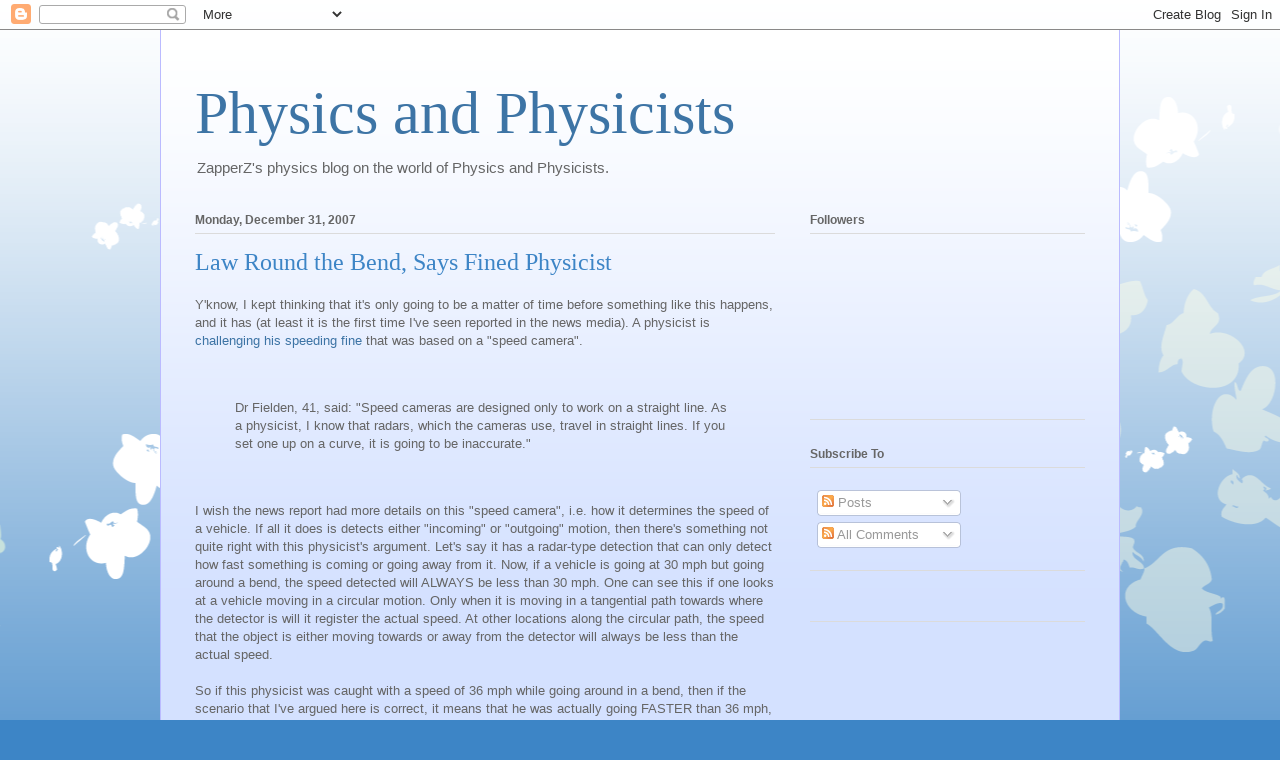

--- FILE ---
content_type: text/html; charset=UTF-8
request_url: https://physicsandphysicists.blogspot.com/2007/12/
body_size: 55485
content:
<!DOCTYPE html>
<html class='v2' dir='ltr' lang='en'>
<head>
<link href='https://www.blogger.com/static/v1/widgets/4128112664-css_bundle_v2.css' rel='stylesheet' type='text/css'/>
<meta content='width=1100' name='viewport'/>
<meta content='text/html; charset=UTF-8' http-equiv='Content-Type'/>
<meta content='blogger' name='generator'/>
<link href='https://physicsandphysicists.blogspot.com/favicon.ico' rel='icon' type='image/x-icon'/>
<link href='http://physicsandphysicists.blogspot.com/2007/12/' rel='canonical'/>
<link rel="alternate" type="application/atom+xml" title="Physics and Physicists - Atom" href="https://physicsandphysicists.blogspot.com/feeds/posts/default" />
<link rel="alternate" type="application/rss+xml" title="Physics and Physicists - RSS" href="https://physicsandphysicists.blogspot.com/feeds/posts/default?alt=rss" />
<link rel="service.post" type="application/atom+xml" title="Physics and Physicists - Atom" href="https://www.blogger.com/feeds/34480619/posts/default" />
<!--Can't find substitution for tag [blog.ieCssRetrofitLinks]-->
<meta content='http://physicsandphysicists.blogspot.com/2007/12/' property='og:url'/>
<meta content='Physics and Physicists' property='og:title'/>
<meta content='ZapperZ&#39;s physics blog on the world of Physics and Physicists.' property='og:description'/>
<title>Physics and Physicists: December 2007</title>
<style id='page-skin-1' type='text/css'><!--
/*
-----------------------------------------------
Blogger Template Style
Name:     Ethereal
Designer: Jason Morrow
URL:      jasonmorrow.etsy.com
----------------------------------------------- */
/* Content
----------------------------------------------- */
body {
font: normal normal 13px Arial, Tahoma, Helvetica, FreeSans, sans-serif;
color: #666666;
background: #3d85c6 none repeat-x scroll top left;
}
html body .content-outer {
min-width: 0;
max-width: 100%;
width: 100%;
}
a:link {
text-decoration: none;
color: #3d74a5;
}
a:visited {
text-decoration: none;
color: #4d469c;
}
a:hover {
text-decoration: underline;
color: #3d74a5;
}
.main-inner {
padding-top: 15px;
}
.body-fauxcolumn-outer {
background: transparent url(//themes.googleusercontent.com/image?id=0BwVBOzw_-hbMMDZjM2Q4YjctMTY2OC00ZGU2LWJjZDYtODVjOGRiOThlMGQ3) repeat-x scroll top center;
}
.content-fauxcolumns .fauxcolumn-inner {
background: #d4e1ff url(//www.blogblog.com/1kt/ethereal/white-fade.png) repeat-x scroll top left;
border-left: 1px solid #bbbbff;
border-right: 1px solid #bbbbff;
}
/* Flexible Background
----------------------------------------------- */
.content-fauxcolumn-outer .fauxborder-left {
width: 100%;
padding-left: 0;
margin-left: -0;
background-color: transparent;
background-image: none;
background-repeat: no-repeat;
background-position: left top;
}
.content-fauxcolumn-outer .fauxborder-right {
margin-right: -0;
width: 0;
background-color: transparent;
background-image: none;
background-repeat: no-repeat;
background-position: right top;
}
/* Columns
----------------------------------------------- */
.content-inner {
padding: 0;
}
/* Header
----------------------------------------------- */
.header-inner {
padding: 27px 0 3px;
}
.header-inner .section {
margin: 0 35px;
}
.Header h1 {
font: normal normal 60px Times, 'Times New Roman', FreeSerif, serif;
color: #3d74a5;
}
.Header h1 a {
color: #3d74a5;
}
.Header .description {
font-size: 115%;
color: #666666;
}
.header-inner .Header .titlewrapper,
.header-inner .Header .descriptionwrapper {
padding-left: 0;
padding-right: 0;
margin-bottom: 0;
}
/* Tabs
----------------------------------------------- */
.tabs-outer {
position: relative;
background: transparent;
}
.tabs-cap-top, .tabs-cap-bottom {
position: absolute;
width: 100%;
}
.tabs-cap-bottom {
bottom: 0;
}
.tabs-inner {
padding: 0;
}
.tabs-inner .section {
margin: 0 35px;
}
*+html body .tabs-inner .widget li {
padding: 1px;
}
.PageList {
border-bottom: 1px solid #c2d8fa;
}
.tabs-inner .widget li.selected a,
.tabs-inner .widget li a:hover {
position: relative;
-moz-border-radius-topleft: 5px;
-moz-border-radius-topright: 5px;
-webkit-border-top-left-radius: 5px;
-webkit-border-top-right-radius: 5px;
-goog-ms-border-top-left-radius: 5px;
-goog-ms-border-top-right-radius: 5px;
border-top-left-radius: 5px;
border-top-right-radius: 5px;
background: #4eabff none ;
color: #ffffff;
}
.tabs-inner .widget li a {
display: inline-block;
margin: 0;
margin-right: 1px;
padding: .65em 1.5em;
font: normal normal 12px Arial, Tahoma, Helvetica, FreeSans, sans-serif;
color: #666666;
background-color: #c2d8fa;
-moz-border-radius-topleft: 5px;
-moz-border-radius-topright: 5px;
-webkit-border-top-left-radius: 5px;
-webkit-border-top-right-radius: 5px;
-goog-ms-border-top-left-radius: 5px;
-goog-ms-border-top-right-radius: 5px;
border-top-left-radius: 5px;
border-top-right-radius: 5px;
}
/* Headings
----------------------------------------------- */
h2 {
font: normal bold 12px Verdana, Geneva, sans-serif;
color: #666666;
}
/* Widgets
----------------------------------------------- */
.main-inner .column-left-inner {
padding: 0 0 0 20px;
}
.main-inner .column-left-inner .section {
margin-right: 0;
}
.main-inner .column-right-inner {
padding: 0 20px 0 0;
}
.main-inner .column-right-inner .section {
margin-left: 0;
}
.main-inner .section {
padding: 0;
}
.main-inner .widget {
padding: 0 0 15px;
margin: 20px 0;
border-bottom: 1px solid #dbdbdb;
}
.main-inner .widget h2 {
margin: 0;
padding: .6em 0 .5em;
}
.footer-inner .widget h2 {
padding: 0 0 .4em;
}
.main-inner .widget h2 + div, .footer-inner .widget h2 + div {
padding-top: 15px;
}
.main-inner .widget .widget-content {
margin: 0;
padding: 15px 0 0;
}
.main-inner .widget ul, .main-inner .widget #ArchiveList ul.flat {
margin: -15px -15px -15px;
padding: 0;
list-style: none;
}
.main-inner .sidebar .widget h2 {
border-bottom: 1px solid #dbdbdb;
}
.main-inner .widget #ArchiveList {
margin: -15px 0 0;
}
.main-inner .widget ul li, .main-inner .widget #ArchiveList ul.flat li {
padding: .5em 15px;
text-indent: 0;
}
.main-inner .widget #ArchiveList ul li {
padding-top: .25em;
padding-bottom: .25em;
}
.main-inner .widget ul li:first-child, .main-inner .widget #ArchiveList ul.flat li:first-child {
border-top: none;
}
.main-inner .widget ul li:last-child, .main-inner .widget #ArchiveList ul.flat li:last-child {
border-bottom: none;
}
.main-inner .widget .post-body ul {
padding: 0 2.5em;
margin: .5em 0;
list-style: disc;
}
.main-inner .widget .post-body ul li {
padding: 0.25em 0;
margin-bottom: .25em;
color: #666666;
border: none;
}
.footer-inner .widget ul {
padding: 0;
list-style: none;
}
.widget .zippy {
color: #666666;
}
/* Posts
----------------------------------------------- */
.main.section {
margin: 0 20px;
}
body .main-inner .Blog {
padding: 0;
background-color: transparent;
border: none;
}
.main-inner .widget h2.date-header {
border-bottom: 1px solid #dbdbdb;
}
.date-outer {
position: relative;
margin: 15px 0 20px;
}
.date-outer:first-child {
margin-top: 0;
}
.date-posts {
clear: both;
}
.post-outer, .inline-ad {
border-bottom: 1px solid #dbdbdb;
padding: 30px 0;
}
.post-outer {
padding-bottom: 10px;
}
.post-outer:first-child {
padding-top: 0;
border-top: none;
}
.post-outer:last-child, .inline-ad:last-child {
border-bottom: none;
}
.post-body img {
padding: 8px;
}
h3.post-title, h4 {
font: normal normal 24px Times, Times New Roman, serif;
color: #3d85c6;
}
h3.post-title a {
font: normal normal 24px Times, Times New Roman, serif;
color: #3d85c6;
text-decoration: none;
}
h3.post-title a:hover {
color: #3d74a5;
text-decoration: underline;
}
.post-header {
margin: 0 0 1.5em;
}
.post-body {
line-height: 1.4;
}
.post-footer {
margin: 1.5em 0 0;
}
#blog-pager {
padding: 15px;
}
.blog-feeds, .post-feeds {
margin: 1em 0;
text-align: center;
}
.post-outer .comments {
margin-top: 2em;
}
/* Comments
----------------------------------------------- */
.comments .comments-content .icon.blog-author {
background-repeat: no-repeat;
background-image: url([data-uri]);
}
.comments .comments-content .loadmore a {
background: #d4e1ff url(//www.blogblog.com/1kt/ethereal/white-fade.png) repeat-x scroll top left;
}
.comments .comments-content .loadmore a {
border-top: 1px solid #dbdbdb;
border-bottom: 1px solid #dbdbdb;
}
.comments .comment-thread.inline-thread {
background: #d4e1ff url(//www.blogblog.com/1kt/ethereal/white-fade.png) repeat-x scroll top left;
}
.comments .continue {
border-top: 2px solid #dbdbdb;
}
/* Footer
----------------------------------------------- */
.footer-inner {
padding: 30px 0;
overflow: hidden;
}
/* Mobile
----------------------------------------------- */
body.mobile  {
background-size: auto
}
.mobile .body-fauxcolumn-outer {
background: ;
}
.mobile .content-fauxcolumns .fauxcolumn-inner {
opacity: 0.75;
}
.mobile .content-fauxcolumn-outer .fauxborder-right {
margin-right: 0;
}
.mobile-link-button {
background-color: #4eabff;
}
.mobile-link-button a:link, .mobile-link-button a:visited {
color: #ffffff;
}
.mobile-index-contents {
color: #444444;
}
.mobile .body-fauxcolumn-outer {
background-size: 100% auto;
}
.mobile .mobile-date-outer {
border-bottom: transparent;
}
.mobile .PageList {
border-bottom: none;
}
.mobile .tabs-inner .section {
margin: 0;
}
.mobile .tabs-inner .PageList .widget-content {
background: #4eabff none;
color: #ffffff;
}
.mobile .tabs-inner .PageList .widget-content .pagelist-arrow {
border-left: 1px solid #ffffff;
}
.mobile .footer-inner {
overflow: visible;
}
body.mobile .AdSense {
margin: 0 -10px;
}

--></style>
<style id='template-skin-1' type='text/css'><!--
body {
min-width: 960px;
}
.content-outer, .content-fauxcolumn-outer, .region-inner {
min-width: 960px;
max-width: 960px;
_width: 960px;
}
.main-inner .columns {
padding-left: 0;
padding-right: 310px;
}
.main-inner .fauxcolumn-center-outer {
left: 0;
right: 310px;
/* IE6 does not respect left and right together */
_width: expression(this.parentNode.offsetWidth -
parseInt("0") -
parseInt("310px") + 'px');
}
.main-inner .fauxcolumn-left-outer {
width: 0;
}
.main-inner .fauxcolumn-right-outer {
width: 310px;
}
.main-inner .column-left-outer {
width: 0;
right: 100%;
margin-left: -0;
}
.main-inner .column-right-outer {
width: 310px;
margin-right: -310px;
}
#layout {
min-width: 0;
}
#layout .content-outer {
min-width: 0;
width: 800px;
}
#layout .region-inner {
min-width: 0;
width: auto;
}
body#layout div.add_widget {
padding: 8px;
}
body#layout div.add_widget a {
margin-left: 32px;
}
--></style>
<link href='https://www.blogger.com/dyn-css/authorization.css?targetBlogID=34480619&amp;zx=d1926532-3e0a-4ab7-ac29-66b7b2df3d2c' media='none' onload='if(media!=&#39;all&#39;)media=&#39;all&#39;' rel='stylesheet'/><noscript><link href='https://www.blogger.com/dyn-css/authorization.css?targetBlogID=34480619&amp;zx=d1926532-3e0a-4ab7-ac29-66b7b2df3d2c' rel='stylesheet'/></noscript>
<meta name='google-adsense-platform-account' content='ca-host-pub-1556223355139109'/>
<meta name='google-adsense-platform-domain' content='blogspot.com'/>

<!-- data-ad-client=ca-pub-8200875285930120 -->

</head>
<body class='loading variant-blossoms1Blue'>
<div class='navbar section' id='navbar' name='Navbar'><div class='widget Navbar' data-version='1' id='Navbar1'><script type="text/javascript">
    function setAttributeOnload(object, attribute, val) {
      if(window.addEventListener) {
        window.addEventListener('load',
          function(){ object[attribute] = val; }, false);
      } else {
        window.attachEvent('onload', function(){ object[attribute] = val; });
      }
    }
  </script>
<div id="navbar-iframe-container"></div>
<script type="text/javascript" src="https://apis.google.com/js/platform.js"></script>
<script type="text/javascript">
      gapi.load("gapi.iframes:gapi.iframes.style.bubble", function() {
        if (gapi.iframes && gapi.iframes.getContext) {
          gapi.iframes.getContext().openChild({
              url: 'https://www.blogger.com/navbar/34480619?origin\x3dhttps://physicsandphysicists.blogspot.com',
              where: document.getElementById("navbar-iframe-container"),
              id: "navbar-iframe"
          });
        }
      });
    </script><script type="text/javascript">
(function() {
var script = document.createElement('script');
script.type = 'text/javascript';
script.src = '//pagead2.googlesyndication.com/pagead/js/google_top_exp.js';
var head = document.getElementsByTagName('head')[0];
if (head) {
head.appendChild(script);
}})();
</script>
</div></div>
<div class='body-fauxcolumns'>
<div class='fauxcolumn-outer body-fauxcolumn-outer'>
<div class='cap-top'>
<div class='cap-left'></div>
<div class='cap-right'></div>
</div>
<div class='fauxborder-left'>
<div class='fauxborder-right'></div>
<div class='fauxcolumn-inner'>
</div>
</div>
<div class='cap-bottom'>
<div class='cap-left'></div>
<div class='cap-right'></div>
</div>
</div>
</div>
<div class='content'>
<div class='content-fauxcolumns'>
<div class='fauxcolumn-outer content-fauxcolumn-outer'>
<div class='cap-top'>
<div class='cap-left'></div>
<div class='cap-right'></div>
</div>
<div class='fauxborder-left'>
<div class='fauxborder-right'></div>
<div class='fauxcolumn-inner'>
</div>
</div>
<div class='cap-bottom'>
<div class='cap-left'></div>
<div class='cap-right'></div>
</div>
</div>
</div>
<div class='content-outer'>
<div class='content-cap-top cap-top'>
<div class='cap-left'></div>
<div class='cap-right'></div>
</div>
<div class='fauxborder-left content-fauxborder-left'>
<div class='fauxborder-right content-fauxborder-right'></div>
<div class='content-inner'>
<header>
<div class='header-outer'>
<div class='header-cap-top cap-top'>
<div class='cap-left'></div>
<div class='cap-right'></div>
</div>
<div class='fauxborder-left header-fauxborder-left'>
<div class='fauxborder-right header-fauxborder-right'></div>
<div class='region-inner header-inner'>
<div class='header section' id='header' name='Header'><div class='widget Header' data-version='1' id='Header1'>
<div id='header-inner'>
<div class='titlewrapper'>
<h1 class='title'>
<a href='https://physicsandphysicists.blogspot.com/'>
Physics and Physicists
</a>
</h1>
</div>
<div class='descriptionwrapper'>
<p class='description'><span>ZapperZ's physics blog on the world of Physics and Physicists.</span></p>
</div>
</div>
</div></div>
</div>
</div>
<div class='header-cap-bottom cap-bottom'>
<div class='cap-left'></div>
<div class='cap-right'></div>
</div>
</div>
</header>
<div class='tabs-outer'>
<div class='tabs-cap-top cap-top'>
<div class='cap-left'></div>
<div class='cap-right'></div>
</div>
<div class='fauxborder-left tabs-fauxborder-left'>
<div class='fauxborder-right tabs-fauxborder-right'></div>
<div class='region-inner tabs-inner'>
<div class='tabs no-items section' id='crosscol' name='Cross-Column'></div>
<div class='tabs no-items section' id='crosscol-overflow' name='Cross-Column 2'></div>
</div>
</div>
<div class='tabs-cap-bottom cap-bottom'>
<div class='cap-left'></div>
<div class='cap-right'></div>
</div>
</div>
<div class='main-outer'>
<div class='main-cap-top cap-top'>
<div class='cap-left'></div>
<div class='cap-right'></div>
</div>
<div class='fauxborder-left main-fauxborder-left'>
<div class='fauxborder-right main-fauxborder-right'></div>
<div class='region-inner main-inner'>
<div class='columns fauxcolumns'>
<div class='fauxcolumn-outer fauxcolumn-center-outer'>
<div class='cap-top'>
<div class='cap-left'></div>
<div class='cap-right'></div>
</div>
<div class='fauxborder-left'>
<div class='fauxborder-right'></div>
<div class='fauxcolumn-inner'>
</div>
</div>
<div class='cap-bottom'>
<div class='cap-left'></div>
<div class='cap-right'></div>
</div>
</div>
<div class='fauxcolumn-outer fauxcolumn-left-outer'>
<div class='cap-top'>
<div class='cap-left'></div>
<div class='cap-right'></div>
</div>
<div class='fauxborder-left'>
<div class='fauxborder-right'></div>
<div class='fauxcolumn-inner'>
</div>
</div>
<div class='cap-bottom'>
<div class='cap-left'></div>
<div class='cap-right'></div>
</div>
</div>
<div class='fauxcolumn-outer fauxcolumn-right-outer'>
<div class='cap-top'>
<div class='cap-left'></div>
<div class='cap-right'></div>
</div>
<div class='fauxborder-left'>
<div class='fauxborder-right'></div>
<div class='fauxcolumn-inner'>
</div>
</div>
<div class='cap-bottom'>
<div class='cap-left'></div>
<div class='cap-right'></div>
</div>
</div>
<!-- corrects IE6 width calculation -->
<div class='columns-inner'>
<div class='column-center-outer'>
<div class='column-center-inner'>
<div class='main section' id='main' name='Main'><div class='widget Blog' data-version='1' id='Blog1'>
<div class='blog-posts hfeed'>

          <div class="date-outer">
        
<h2 class='date-header'><span>Monday, December 31, 2007</span></h2>

          <div class="date-posts">
        
<div class='post-outer'>
<div class='post hentry uncustomized-post-template' itemprop='blogPost' itemscope='itemscope' itemtype='http://schema.org/BlogPosting'>
<meta content='34480619' itemprop='blogId'/>
<meta content='7937955230603999602' itemprop='postId'/>
<a name='7937955230603999602'></a>
<h3 class='post-title entry-title' itemprop='name'>
<a href='https://physicsandphysicists.blogspot.com/2007/12/law-round-bend-says-fined-physicist.html'>Law Round the Bend, Says Fined Physicist</a>
</h3>
<div class='post-header'>
<div class='post-header-line-1'></div>
</div>
<div class='post-body entry-content' id='post-body-7937955230603999602' itemprop='description articleBody'>
Y'know, I kept thinking that it's only going to be a matter of time before something like this happens, and it has (at least it is the first time I've seen reported in the news media). A physicist is <a href="http://www.telegraph.co.uk/news/main.jhtml?xml=/news/2007/12/30/npark230.xml">challenging his speeding fine</a> that was based on a "speed camera".<br /><br /><blockquote><br />Dr Fielden, 41, said: "Speed cameras are designed only to work on a straight line. As a physicist, I know that radars, which the cameras use, travel in straight lines. If you set one up on a curve, it is going to be inaccurate."</blockquote><br /><br />I wish the news report had more details on this "speed camera", i.e. how it determines the speed of a vehicle. If all it does is detects either "incoming" or "outgoing" motion, then there's something not quite right with this physicist's argument. Let's say it has a radar-type detection that can only detect how fast something is coming or going away from it. Now, if a vehicle is going at 30 mph but going around a bend, the speed detected will ALWAYS be less than 30 mph. One can see this if one looks at a vehicle moving in a circular motion. Only when it is moving in a tangential path towards where the detector is will it register the actual speed. At other locations along the circular path, the speed that the object is either moving towards or away from the detector will always be less than the actual speed.<br /><br />So if this physicist was caught with a speed of 36 mph while going around in a bend, then if the scenario that I've argued here is correct, it means that he was actually going FASTER than 36 mph, which wouldn't help his case. But like I have said, it depends on how the speed is detected here. Without knowing anything more, I'm just making speculation on how this is done. Does anyone else know how such a "speed camera" work?<br /><br />Zz.
<div style='clear: both;'></div>
</div>
<div class='post-footer'>
<div class='post-footer-line post-footer-line-1'>
<span class='post-author vcard'>
Posted by
<span class='fn' itemprop='author' itemscope='itemscope' itemtype='http://schema.org/Person'>
<meta content='https://www.blogger.com/profile/15861398273820851809' itemprop='url'/>
<a class='g-profile' href='https://www.blogger.com/profile/15861398273820851809' rel='author' title='author profile'>
<span itemprop='name'>ZapperZ</span>
</a>
</span>
</span>
<span class='post-timestamp'>
at
<meta content='http://physicsandphysicists.blogspot.com/2007/12/law-round-bend-says-fined-physicist.html' itemprop='url'/>
<a class='timestamp-link' href='https://physicsandphysicists.blogspot.com/2007/12/law-round-bend-says-fined-physicist.html' rel='bookmark' title='permanent link'><abbr class='published' itemprop='datePublished' title='2007-12-31T05:41:00-06:00'>5:41 AM</abbr></a>
</span>
<span class='post-comment-link'>
<a class='comment-link' href='https://www.blogger.com/comment/fullpage/post/34480619/7937955230603999602' onclick=''>
1 comment:
  </a>
</span>
<span class='post-icons'>
<span class='item-control blog-admin pid-90239722'>
<a href='https://www.blogger.com/post-edit.g?blogID=34480619&postID=7937955230603999602&from=pencil' title='Edit Post'>
<img alt='' class='icon-action' height='18' src='https://resources.blogblog.com/img/icon18_edit_allbkg.gif' width='18'/>
</a>
</span>
</span>
<div class='post-share-buttons goog-inline-block'>
</div>
</div>
<div class='post-footer-line post-footer-line-2'>
<span class='post-labels'>
Labels:
<a href='https://physicsandphysicists.blogspot.com/search/label/Classical%20Mechanics' rel='tag'>Classical Mechanics</a>
</span>
</div>
<div class='post-footer-line post-footer-line-3'>
<span class='post-location'>
</span>
</div>
</div>
</div>
</div>
<div class='inline-ad'>
<script type="text/javascript">
    google_ad_client = "ca-pub-8200875285930120";
    google_ad_host = "ca-host-pub-1556223355139109";
    google_ad_host_channel = "L0007";
    google_ad_slot = "5152058573";
    google_ad_width = 300;
    google_ad_height = 250;
</script>
<!-- physicsandphysicists_main_Blog1_300x250_as -->
<script type="text/javascript"
src="//pagead2.googlesyndication.com/pagead/show_ads.js">
</script>
</div>

          </div></div>
        

          <div class="date-outer">
        
<h2 class='date-header'><span>Saturday, December 29, 2007</span></h2>

          <div class="date-posts">
        
<div class='post-outer'>
<div class='post hentry uncustomized-post-template' itemprop='blogPost' itemscope='itemscope' itemtype='http://schema.org/BlogPosting'>
<meta content='34480619' itemprop='blogId'/>
<meta content='259007415658966972' itemprop='postId'/>
<a name='259007415658966972'></a>
<h3 class='post-title entry-title' itemprop='name'>
<a href='https://physicsandphysicists.blogspot.com/2007/12/how-catholic-priest-gave-us-big-bang.html'>How a Catholic Priest Gave Us the Big Bang Theory</a>
</h3>
<div class='post-header'>
<div class='post-header-line-1'></div>
</div>
<div class='post-body entry-content' id='post-body-259007415658966972' itemprop='description articleBody'>
This is <a href="http://www.americanchronicle.com/articles/viewArticle.asp?articleID=47354">a rather interesting article on Georges Lemaitre</a>, a Catholic priest who, this article claim, to have been the first who originated the "Big Bang Theory" of cosmology. You might want to read this and judge for yourself if it is accurate.<br /><br />I have no issues with such claims. However, I do have a problem with the underlying tone of the article. It appears as if the author of the article tries very hard to imply that the Big Bang Theory itself has "religious" origins, simply because the first person who made such a scenario happens to be a catholic priest. That's as absurd as the Nazi during World War II trying to erase Einstein's Theory of Relativity because it had "Jewish" elements. It seems that Lemaitre was being just a good scientist and examined the evidence available at that time to come up with a scientific description, something that Galileo had done a long time ago. Even the article itself described this process:<br /><br /><blockquote><br />Returning to Belgium in 1925, where he worked at the Catholic University of Leuven as a part-time lecturer, his big break came two years later in 1927 when he proposed his theory of an expanding Universe to explain the movement of the galaxies, published in the Annals of the Scientific Society of Brussels.</blockquote><br /><br />In other words, he came up with the theory to explain the observation, and not based on some pre-conceived religious view of the universe. The fact that he happened to be a catholic priest is incidental and irrelevant, at least from the story. I would bet that the paper that he published never cited any religious sources to justify the impetus for the theory.<br /><br />Strangely enough, while the author wants christians to "take credit" for the Big Bang theory, he seems to have ignored the incompatibility between the cosmological age of the universe based on the Big Bang Theory, and the biblical age of the universe that various christians sects have stuck to. I mean, 14 billion years old is hugely different than 60,000 years old! Even if one were to fudge a few numbers here and there, and make rough estimates of many things, there's no way one can make those two numbers approach even remotely the same order of magnitude. To me, this also points to the "non-religious" origin of the Big Bang theory in cosmology.<br /><br />To associate the origin and impetus of a theory simply to the religion of the originator is taking a rather large leap of logic. Unless one can specifically cite the exact impetus that subsequently becomes the theory, then simply using the argument that a theory has catholic origin because so-and-so is catholic is logically faulty.<br /><br />Zz.
<div style='clear: both;'></div>
</div>
<div class='post-footer'>
<div class='post-footer-line post-footer-line-1'>
<span class='post-author vcard'>
Posted by
<span class='fn' itemprop='author' itemscope='itemscope' itemtype='http://schema.org/Person'>
<meta content='https://www.blogger.com/profile/15861398273820851809' itemprop='url'/>
<a class='g-profile' href='https://www.blogger.com/profile/15861398273820851809' rel='author' title='author profile'>
<span itemprop='name'>ZapperZ</span>
</a>
</span>
</span>
<span class='post-timestamp'>
at
<meta content='http://physicsandphysicists.blogspot.com/2007/12/how-catholic-priest-gave-us-big-bang.html' itemprop='url'/>
<a class='timestamp-link' href='https://physicsandphysicists.blogspot.com/2007/12/how-catholic-priest-gave-us-big-bang.html' rel='bookmark' title='permanent link'><abbr class='published' itemprop='datePublished' title='2007-12-29T05:21:00-06:00'>5:21 AM</abbr></a>
</span>
<span class='post-comment-link'>
<a class='comment-link' href='https://www.blogger.com/comment/fullpage/post/34480619/259007415658966972' onclick=''>
4 comments:
  </a>
</span>
<span class='post-icons'>
<span class='item-control blog-admin pid-90239722'>
<a href='https://www.blogger.com/post-edit.g?blogID=34480619&postID=259007415658966972&from=pencil' title='Edit Post'>
<img alt='' class='icon-action' height='18' src='https://resources.blogblog.com/img/icon18_edit_allbkg.gif' width='18'/>
</a>
</span>
</span>
<div class='post-share-buttons goog-inline-block'>
</div>
</div>
<div class='post-footer-line post-footer-line-2'>
<span class='post-labels'>
Labels:
<a href='https://physicsandphysicists.blogspot.com/search/label/Cosmology' rel='tag'>Cosmology</a>,
<a href='https://physicsandphysicists.blogspot.com/search/label/History' rel='tag'>History</a>,
<a href='https://physicsandphysicists.blogspot.com/search/label/Physics%20people' rel='tag'>Physics people</a>
</span>
</div>
<div class='post-footer-line post-footer-line-3'>
<span class='post-location'>
</span>
</div>
</div>
</div>
</div>

          </div></div>
        

          <div class="date-outer">
        
<h2 class='date-header'><span>Friday, December 28, 2007</span></h2>

          <div class="date-posts">
        
<div class='post-outer'>
<div class='post hentry uncustomized-post-template' itemprop='blogPost' itemscope='itemscope' itemtype='http://schema.org/BlogPosting'>
<meta content='34480619' itemprop='blogId'/>
<meta content='7768257056839548604' itemprop='postId'/>
<a name='7768257056839548604'></a>
<h3 class='post-title entry-title' itemprop='name'>
<a href='https://physicsandphysicists.blogspot.com/2007/12/andrew-m-sessler-posdoctoral-fellowship.html'>Andrew M. Sessler Posdoctoral Fellowship for Excellence in Accelerator Research</a>
</h3>
<div class='post-header'>
<div class='post-header-line-1'></div>
</div>
<div class='post-body entry-content' id='post-body-7768257056839548604' itemprop='description articleBody'>
A fellowship for anyone going into Accelerator physics.<br /><br /><blockquote><br />The Accelerator and Fusion Research Division (AFRD) at Lawrence Berkeley National Laboratory (LBNL) invites applications for the Andrew M. Sessler Postdoctoral Fellowship for excellence in accelerator research. The research is to be carried out within AFRD's Center for Beam Physics (CBP) and/or the Lasers, Optical Accelerator Systems Integrated Studies (LOASIS) Program, and offers the successful applicant the opportunity to work in a rich scientific environment at the forefront of a broad range of accelerator physics studies. Ongoing research activities include experimental and theoretical work with applications in near-term and future projects, and the successful applicant will be expected to make significant contributions to one or more areas, depending on experience and interests.<br /><br />The Sessler Fellow will have the opportunity to choose topics of original research in consultation with members of CBP and LOASIS. The Sessler Fellowship is for a two-year term.  For more information and to apply, please go to *http://jobs.lbl.gov*, select "Search Jobs," and enter job number *21132* in the keyword search field. Once you have located the position, click "Apply Now" and follow the online instructions. Applications must be received by January 11, 2008.  LBNL is an equal opportunity employer with a commitment to workplace diversity.</blockquote><br /><br />Zz.
<div style='clear: both;'></div>
</div>
<div class='post-footer'>
<div class='post-footer-line post-footer-line-1'>
<span class='post-author vcard'>
Posted by
<span class='fn' itemprop='author' itemscope='itemscope' itemtype='http://schema.org/Person'>
<meta content='https://www.blogger.com/profile/15861398273820851809' itemprop='url'/>
<a class='g-profile' href='https://www.blogger.com/profile/15861398273820851809' rel='author' title='author profile'>
<span itemprop='name'>ZapperZ</span>
</a>
</span>
</span>
<span class='post-timestamp'>
at
<meta content='http://physicsandphysicists.blogspot.com/2007/12/andrew-m-sessler-posdoctoral-fellowship.html' itemprop='url'/>
<a class='timestamp-link' href='https://physicsandphysicists.blogspot.com/2007/12/andrew-m-sessler-posdoctoral-fellowship.html' rel='bookmark' title='permanent link'><abbr class='published' itemprop='datePublished' title='2007-12-28T06:36:00-06:00'>6:36 AM</abbr></a>
</span>
<span class='post-comment-link'>
<a class='comment-link' href='https://www.blogger.com/comment/fullpage/post/34480619/7768257056839548604' onclick=''>
No comments:
  </a>
</span>
<span class='post-icons'>
<span class='item-control blog-admin pid-90239722'>
<a href='https://www.blogger.com/post-edit.g?blogID=34480619&postID=7768257056839548604&from=pencil' title='Edit Post'>
<img alt='' class='icon-action' height='18' src='https://resources.blogblog.com/img/icon18_edit_allbkg.gif' width='18'/>
</a>
</span>
</span>
<div class='post-share-buttons goog-inline-block'>
</div>
</div>
<div class='post-footer-line post-footer-line-2'>
<span class='post-labels'>
Labels:
<a href='https://physicsandphysicists.blogspot.com/search/label/Accelerator' rel='tag'>Accelerator</a>,
<a href='https://physicsandphysicists.blogspot.com/search/label/Employment' rel='tag'>Employment</a>
</span>
</div>
<div class='post-footer-line post-footer-line-3'>
<span class='post-location'>
</span>
</div>
</div>
</div>
</div>
<div class='post-outer'>
<div class='post hentry uncustomized-post-template' itemprop='blogPost' itemscope='itemscope' itemtype='http://schema.org/BlogPosting'>
<meta content='34480619' itemprop='blogId'/>
<meta content='2441622796530038797' itemprop='postId'/>
<a name='2441622796530038797'></a>
<h3 class='post-title entry-title' itemprop='name'>
<a href='https://physicsandphysicists.blogspot.com/2007/12/stephen-hawking-joins-attack-on-science.html'>Stephen Hawking Joins Attack on Science Cuts</a>
</h3>
<div class='post-header'>
<div class='post-header-line-1'></div>
</div>
<div class='post-body entry-content' id='post-body-2441622796530038797' itemprop='description articleBody'>
Is it just a mere awful coincidence or was it planned that both the UK and the US suddenly decided to make a severe slash of physics funding almost at the same time?<br /><br />With the <a href="http://physicsandphysicists.blogspot.com/2007/12/uk-pulls-out-of-ilc.html">UK slashing major parts</a> of its high energy and astrophysics/astronomy projects, it has practically ended its participation in the International Linear Collider project. Physicists in the UK have denounced this cutbacks and have started an online petition. <a href="http://www.telegraph.co.uk/earth/main.jhtml?xml=/earth/2007/12/27/scihawking127.xml">Stephen Hawking is the last one to join this list</a>.<br /><br />Zz.
<div style='clear: both;'></div>
</div>
<div class='post-footer'>
<div class='post-footer-line post-footer-line-1'>
<span class='post-author vcard'>
Posted by
<span class='fn' itemprop='author' itemscope='itemscope' itemtype='http://schema.org/Person'>
<meta content='https://www.blogger.com/profile/15861398273820851809' itemprop='url'/>
<a class='g-profile' href='https://www.blogger.com/profile/15861398273820851809' rel='author' title='author profile'>
<span itemprop='name'>ZapperZ</span>
</a>
</span>
</span>
<span class='post-timestamp'>
at
<meta content='http://physicsandphysicists.blogspot.com/2007/12/stephen-hawking-joins-attack-on-science.html' itemprop='url'/>
<a class='timestamp-link' href='https://physicsandphysicists.blogspot.com/2007/12/stephen-hawking-joins-attack-on-science.html' rel='bookmark' title='permanent link'><abbr class='published' itemprop='datePublished' title='2007-12-28T05:42:00-06:00'>5:42 AM</abbr></a>
</span>
<span class='post-comment-link'>
<a class='comment-link' href='https://www.blogger.com/comment/fullpage/post/34480619/2441622796530038797' onclick=''>
No comments:
  </a>
</span>
<span class='post-icons'>
<span class='item-control blog-admin pid-90239722'>
<a href='https://www.blogger.com/post-edit.g?blogID=34480619&postID=2441622796530038797&from=pencil' title='Edit Post'>
<img alt='' class='icon-action' height='18' src='https://resources.blogblog.com/img/icon18_edit_allbkg.gif' width='18'/>
</a>
</span>
</span>
<div class='post-share-buttons goog-inline-block'>
</div>
</div>
<div class='post-footer-line post-footer-line-2'>
<span class='post-labels'>
Labels:
<a href='https://physicsandphysicists.blogspot.com/search/label/Funding' rel='tag'>Funding</a>,
<a href='https://physicsandphysicists.blogspot.com/search/label/United%20Kingdom' rel='tag'>United Kingdom</a>
</span>
</div>
<div class='post-footer-line post-footer-line-3'>
<span class='post-location'>
</span>
</div>
</div>
</div>
</div>
<div class='post-outer'>
<div class='post hentry uncustomized-post-template' itemprop='blogPost' itemscope='itemscope' itemtype='http://schema.org/BlogPosting'>
<meta content='34480619' itemprop='blogId'/>
<meta content='3185598736678890843' itemprop='postId'/>
<a name='3185598736678890843'></a>
<h3 class='post-title entry-title' itemprop='name'>
<a href='https://physicsandphysicists.blogspot.com/2007/12/nova-project-on-hold-in-wake-of-budget.html'>NOvA Project on Hold in Wake of Budget Cuts</a>
</h3>
<div class='post-header'>
<div class='post-header-line-1'></div>
</div>
<div class='post-body entry-content' id='post-body-3185598736678890843' itemprop='description articleBody'>
More fallout of the recent Omnibus spending bill that has just been signed by President Bush. <a href="http://www.timberjay.com/current.php?article=3974">The NOvA neutrino project is now on hold</a> after it was, get this, flat-lined in the budget. It means that it got NO MONEY whatsoever. The project now is currently on hold, when it should be starting construction this coming year.<br /><br />The sad thing about this is that this is just nothing more than nickle-and-diming. It is a drop in the bucket when compared to the whole budget, and yet, it has such a huge ramification in terms of the US involvement in high energy physics.<br /><br />They probably thought they are "saving money" from a project that isn't important, without realizing the damage they are doing.<br /><br />Zz.
<div style='clear: both;'></div>
</div>
<div class='post-footer'>
<div class='post-footer-line post-footer-line-1'>
<span class='post-author vcard'>
Posted by
<span class='fn' itemprop='author' itemscope='itemscope' itemtype='http://schema.org/Person'>
<meta content='https://www.blogger.com/profile/15861398273820851809' itemprop='url'/>
<a class='g-profile' href='https://www.blogger.com/profile/15861398273820851809' rel='author' title='author profile'>
<span itemprop='name'>ZapperZ</span>
</a>
</span>
</span>
<span class='post-timestamp'>
at
<meta content='http://physicsandphysicists.blogspot.com/2007/12/nova-project-on-hold-in-wake-of-budget.html' itemprop='url'/>
<a class='timestamp-link' href='https://physicsandphysicists.blogspot.com/2007/12/nova-project-on-hold-in-wake-of-budget.html' rel='bookmark' title='permanent link'><abbr class='published' itemprop='datePublished' title='2007-12-28T05:14:00-06:00'>5:14 AM</abbr></a>
</span>
<span class='post-comment-link'>
<a class='comment-link' href='https://www.blogger.com/comment/fullpage/post/34480619/3185598736678890843' onclick=''>
No comments:
  </a>
</span>
<span class='post-icons'>
<span class='item-control blog-admin pid-90239722'>
<a href='https://www.blogger.com/post-edit.g?blogID=34480619&postID=3185598736678890843&from=pencil' title='Edit Post'>
<img alt='' class='icon-action' height='18' src='https://resources.blogblog.com/img/icon18_edit_allbkg.gif' width='18'/>
</a>
</span>
</span>
<div class='post-share-buttons goog-inline-block'>
</div>
</div>
<div class='post-footer-line post-footer-line-2'>
<span class='post-labels'>
Labels:
<a href='https://physicsandphysicists.blogspot.com/search/label/Experiment' rel='tag'>Experiment</a>,
<a href='https://physicsandphysicists.blogspot.com/search/label/Funding' rel='tag'>Funding</a>,
<a href='https://physicsandphysicists.blogspot.com/search/label/High%20energy%20physics' rel='tag'>High energy physics</a>,
<a href='https://physicsandphysicists.blogspot.com/search/label/Neutrino' rel='tag'>Neutrino</a>
</span>
</div>
<div class='post-footer-line post-footer-line-3'>
<span class='post-location'>
</span>
</div>
</div>
</div>
</div>

          </div></div>
        

          <div class="date-outer">
        
<h2 class='date-header'><span>Thursday, December 27, 2007</span></h2>

          <div class="date-posts">
        
<div class='post-outer'>
<div class='post hentry uncustomized-post-template' itemprop='blogPost' itemscope='itemscope' itemtype='http://schema.org/BlogPosting'>
<meta content='34480619' itemprop='blogId'/>
<meta content='2702250870477882279' itemprop='postId'/>
<a name='2702250870477882279'></a>
<h3 class='post-title entry-title' itemprop='name'>
<a href='https://physicsandphysicists.blogspot.com/2007/12/american-scientists-2008-stamps.html'>American Scientists 2008 Stamps</a>
</h3>
<div class='post-header'>
<div class='post-header-line-1'></div>
</div>
<div class='post-body entry-content' id='post-body-2702250870477882279' itemprop='description articleBody'>
The US Post Office has announced <a href="http://www.prnewswire.com/cgi-bin/stories.pl?ACCT=104&amp;STORY=/www/story/12-27-2007/0004728267&amp;EDATE=">a slew of new stamps for 2008</a>. The series on American Scientists this coming year will include John Bardeen and Edwin Hubble.<br /><br /><blockquote>American Scientists<br /><br />Some of the most impressive scientific achievements of the 20th century will be recognized in April when the American Scientists stamps are issued. The series honors four scientists:<br /><br />-- Theoretical physicist John Bardeen (1908-1991) co-invented the transistor, arguably the most important invention of the 20th century. Bardeen also collaborated on the first fundamental explanation of superconductivity at low temperatures, a theory which has had a profound impact on many fields of physics.<br /><br />-- Biochemist Gerty Cori (1896-1957), in collaboration with her husband Carl, made important discoveries that later became the basis for our knowledge of how cells use food and convert it into energy. Among her discoveries was a new derivative of glucose, a finding that elucidated the steps of carbohydrate metabolism. Their work also contributed to the understanding and treatment of diabetes and other metabolic diseases.<br /><br />-- Astronomer Edwin Hubble (1889-1953) played a pivotal role in deciphering the vast and complex nature of the universe. His meticulous studies of spiral nebulae proved the existence of galaxies other than our own Milky Way, paving the way for a revolutionary new understanding that the cosmos contains myriad separate galaxies, or "island universes."<br /><br />-- Structural chemist Linus Pauling (1901-1994) determined the nature of the chemical bond linking atoms into molecules. He routinely crossed disciplinary boundaries throughout his career and made significant contributions in several diverse fields. His pioneering work on protein structure was critical in establishing the field of molecular biology and his studies of hemoglobin led to many findings, including the<br />classification of sickle cell anemia as a molecular disease.<br /><br />For each stamp, artist Victor Stabin of Jim Thorpe, PA, with the assistance of art director Carl Herrman of Carlsbad, CA, created a collage featuring a painted portrait of each scientist combined with diagrams or photographic representations associated with their major contributions.</blockquote><br /><br />I'm glad to see that <a href="http://physicsandphysicists.blogspot.com/2006/09/most-influential-physicist.html">John Bardeen</a> is being recognized, considering that many still are not familiar with his name.<br /><br />Zz.
<div style='clear: both;'></div>
</div>
<div class='post-footer'>
<div class='post-footer-line post-footer-line-1'>
<span class='post-author vcard'>
Posted by
<span class='fn' itemprop='author' itemscope='itemscope' itemtype='http://schema.org/Person'>
<meta content='https://www.blogger.com/profile/15861398273820851809' itemprop='url'/>
<a class='g-profile' href='https://www.blogger.com/profile/15861398273820851809' rel='author' title='author profile'>
<span itemprop='name'>ZapperZ</span>
</a>
</span>
</span>
<span class='post-timestamp'>
at
<meta content='http://physicsandphysicists.blogspot.com/2007/12/american-scientists-2008-stamps.html' itemprop='url'/>
<a class='timestamp-link' href='https://physicsandphysicists.blogspot.com/2007/12/american-scientists-2008-stamps.html' rel='bookmark' title='permanent link'><abbr class='published' itemprop='datePublished' title='2007-12-27T20:14:00-06:00'>8:14 PM</abbr></a>
</span>
<span class='post-comment-link'>
<a class='comment-link' href='https://www.blogger.com/comment/fullpage/post/34480619/2702250870477882279' onclick=''>
No comments:
  </a>
</span>
<span class='post-icons'>
<span class='item-control blog-admin pid-90239722'>
<a href='https://www.blogger.com/post-edit.g?blogID=34480619&postID=2702250870477882279&from=pencil' title='Edit Post'>
<img alt='' class='icon-action' height='18' src='https://resources.blogblog.com/img/icon18_edit_allbkg.gif' width='18'/>
</a>
</span>
</span>
<div class='post-share-buttons goog-inline-block'>
</div>
</div>
<div class='post-footer-line post-footer-line-2'>
<span class='post-labels'>
Labels:
<a href='https://physicsandphysicists.blogspot.com/search/label/Physics%20people' rel='tag'>Physics people</a>
</span>
</div>
<div class='post-footer-line post-footer-line-3'>
<span class='post-location'>
</span>
</div>
</div>
</div>
</div>
<div class='post-outer'>
<div class='post hentry uncustomized-post-template' itemprop='blogPost' itemscope='itemscope' itemtype='http://schema.org/BlogPosting'>
<meta content='34480619' itemprop='blogId'/>
<meta content='2861848989320154760' itemprop='postId'/>
<a name='2861848989320154760'></a>
<h3 class='post-title entry-title' itemprop='name'>
<a href='https://physicsandphysicists.blogspot.com/2007/12/more-bad-physics.html'>More Bad Physics</a>
</h3>
<div class='post-header'>
<div class='post-header-line-1'></div>
</div>
<div class='post-body entry-content' id='post-body-2861848989320154760' itemprop='description articleBody'>
OK, Christmas is over. So no more peace and goodwill towards others. It's time we get back to exposing bad physics!<br /><br />:)<br /><br />First of all, I know this is just nitpicking, but I'm in the mood to do one, so here goes a nitpicking.<br /><br /><a href="http://blogs.theledger.com/default.asp?item=723610">This blog article</a> in a newspaper describes what the author believe to be the difference in perception of other drivers depending on what car one is driving. He's comparing how he sees other drivers around him react if he's driving a big old Mercury Grand Marquis versus a small car. One of the reason he gave for such differences is this:<br /><br /><blockquote>First, the size of the car. The bigger the car, the more damage it can do in an accident at any given speed. That is simple physics of <span style="font-weight:bold;">energy equals mass times velocity</span>. Not that I think most people are really aware of that.</blockquote><br /><br />Well, I'd say not a lot of physicists are aware of that either. "mass times velocity" is MOMENTUM, not "energy".<br /><br />Like I said, this is nitpicking. However, this is BASIC, simple physics that any high-schoolers would have learned. One should not get something this simple, or this obvious, wrong.<br /><br />Zz.
<div style='clear: both;'></div>
</div>
<div class='post-footer'>
<div class='post-footer-line post-footer-line-1'>
<span class='post-author vcard'>
Posted by
<span class='fn' itemprop='author' itemscope='itemscope' itemtype='http://schema.org/Person'>
<meta content='https://www.blogger.com/profile/15861398273820851809' itemprop='url'/>
<a class='g-profile' href='https://www.blogger.com/profile/15861398273820851809' rel='author' title='author profile'>
<span itemprop='name'>ZapperZ</span>
</a>
</span>
</span>
<span class='post-timestamp'>
at
<meta content='http://physicsandphysicists.blogspot.com/2007/12/more-bad-physics.html' itemprop='url'/>
<a class='timestamp-link' href='https://physicsandphysicists.blogspot.com/2007/12/more-bad-physics.html' rel='bookmark' title='permanent link'><abbr class='published' itemprop='datePublished' title='2007-12-27T06:09:00-06:00'>6:09 AM</abbr></a>
</span>
<span class='post-comment-link'>
<a class='comment-link' href='https://www.blogger.com/comment/fullpage/post/34480619/2861848989320154760' onclick=''>
1 comment:
  </a>
</span>
<span class='post-icons'>
<span class='item-control blog-admin pid-90239722'>
<a href='https://www.blogger.com/post-edit.g?blogID=34480619&postID=2861848989320154760&from=pencil' title='Edit Post'>
<img alt='' class='icon-action' height='18' src='https://resources.blogblog.com/img/icon18_edit_allbkg.gif' width='18'/>
</a>
</span>
</span>
<div class='post-share-buttons goog-inline-block'>
</div>
</div>
<div class='post-footer-line post-footer-line-2'>
<span class='post-labels'>
Labels:
<a href='https://physicsandphysicists.blogspot.com/search/label/Bad%20physics' rel='tag'>Bad physics</a>
</span>
</div>
<div class='post-footer-line post-footer-line-3'>
<span class='post-location'>
</span>
</div>
</div>
</div>
</div>

          </div></div>
        

          <div class="date-outer">
        
<h2 class='date-header'><span>Wednesday, December 26, 2007</span></h2>

          <div class="date-posts">
        
<div class='post-outer'>
<div class='post hentry uncustomized-post-template' itemprop='blogPost' itemscope='itemscope' itemtype='http://schema.org/BlogPosting'>
<meta content='34480619' itemprop='blogId'/>
<meta content='2436047151014420027' itemprop='postId'/>
<a name='2436047151014420027'></a>
<h3 class='post-title entry-title' itemprop='name'>
<a href='https://physicsandphysicists.blogspot.com/2007/12/hospitals-chase-nuclear-tool-to-fight.html'>Hospitals Chase a Nuclear Tool to Fight Cancer</a>
</h3>
<div class='post-header'>
<div class='post-header-line-1'></div>
</div>
<div class='post-body entry-content' id='post-body-2436047151014420027' itemprop='description articleBody'>
This is a New York Times article on <a href="http://www.nytimes.com/2007/12/26/business/26proton.html">the rush of a number of hospitals to build a proton therapy center</a> to treat a number of diseases. I'm not so sure if one can call these things a "nuclear" facility rather than a particle physics facility. Whatever it is, the physics of these facilities are what is done in the field of <a href="http://physicsandphysicists.blogspot.com/2007/08/accelerator-physics.html">Accelerator Physics</a>, not nuclear or particle physics. So I thought I should point out another application of accelerator physics that was never mentioned in the article.<br /><br />So next time the US Govt. decides to fund only the Medical/Biological/Health/etc. aspect of science, where do they think the equipment and facilities those scientists benefited from originated?<br /><br />Zz.
<div style='clear: both;'></div>
</div>
<div class='post-footer'>
<div class='post-footer-line post-footer-line-1'>
<span class='post-author vcard'>
Posted by
<span class='fn' itemprop='author' itemscope='itemscope' itemtype='http://schema.org/Person'>
<meta content='https://www.blogger.com/profile/15861398273820851809' itemprop='url'/>
<a class='g-profile' href='https://www.blogger.com/profile/15861398273820851809' rel='author' title='author profile'>
<span itemprop='name'>ZapperZ</span>
</a>
</span>
</span>
<span class='post-timestamp'>
at
<meta content='http://physicsandphysicists.blogspot.com/2007/12/hospitals-chase-nuclear-tool-to-fight.html' itemprop='url'/>
<a class='timestamp-link' href='https://physicsandphysicists.blogspot.com/2007/12/hospitals-chase-nuclear-tool-to-fight.html' rel='bookmark' title='permanent link'><abbr class='published' itemprop='datePublished' title='2007-12-26T05:43:00-06:00'>5:43 AM</abbr></a>
</span>
<span class='post-comment-link'>
<a class='comment-link' href='https://www.blogger.com/comment/fullpage/post/34480619/2436047151014420027' onclick=''>
No comments:
  </a>
</span>
<span class='post-icons'>
<span class='item-control blog-admin pid-90239722'>
<a href='https://www.blogger.com/post-edit.g?blogID=34480619&postID=2436047151014420027&from=pencil' title='Edit Post'>
<img alt='' class='icon-action' height='18' src='https://resources.blogblog.com/img/icon18_edit_allbkg.gif' width='18'/>
</a>
</span>
</span>
<div class='post-share-buttons goog-inline-block'>
</div>
</div>
<div class='post-footer-line post-footer-line-2'>
<span class='post-labels'>
Labels:
<a href='https://physicsandphysicists.blogspot.com/search/label/Accelerator' rel='tag'>Accelerator</a>,
<a href='https://physicsandphysicists.blogspot.com/search/label/Medical%20Physics' rel='tag'>Medical Physics</a>,
<a href='https://physicsandphysicists.blogspot.com/search/label/physics%20application' rel='tag'>physics application</a>
</span>
</div>
<div class='post-footer-line post-footer-line-3'>
<span class='post-location'>
</span>
</div>
</div>
</div>
</div>

          </div></div>
        

          <div class="date-outer">
        
<h2 class='date-header'><span>Tuesday, December 25, 2007</span></h2>

          <div class="date-posts">
        
<div class='post-outer'>
<div class='post hentry uncustomized-post-template' itemprop='blogPost' itemscope='itemscope' itemtype='http://schema.org/BlogPosting'>
<meta content='34480619' itemprop='blogId'/>
<meta content='611102725822638930' itemprop='postId'/>
<a name='611102725822638930'></a>
<h3 class='post-title entry-title' itemprop='name'>
<a href='https://physicsandphysicists.blogspot.com/2007/12/hurting-us-research-labs.html'>Hurting U.S. Research Labs</a>
</h3>
<div class='post-header'>
<div class='post-header-line-1'></div>
</div>
<div class='post-body entry-content' id='post-body-611102725822638930' itemprop='description articleBody'>
A "Letter to the Editor" in the New York Times by Leon Lederman regarding <a href="http://www.nytimes.com/2007/12/25/opinion/lweb25bill.html?ref=opinion">the devastating impact on the recent US Omnibus bill</a>. It ends with something that could be a distinct possibility, and which something the US Govt. needs to decide now.<br /><br /><blockquote>Before World War II, American scientists had to go to Europe to get their graduate degrees and participate in the revolutionary physics of the atom. Is it our leaders&#8217; wisdom that this epoch should be repeated?</blockquote><br /><br />Zz.
<div style='clear: both;'></div>
</div>
<div class='post-footer'>
<div class='post-footer-line post-footer-line-1'>
<span class='post-author vcard'>
Posted by
<span class='fn' itemprop='author' itemscope='itemscope' itemtype='http://schema.org/Person'>
<meta content='https://www.blogger.com/profile/15861398273820851809' itemprop='url'/>
<a class='g-profile' href='https://www.blogger.com/profile/15861398273820851809' rel='author' title='author profile'>
<span itemprop='name'>ZapperZ</span>
</a>
</span>
</span>
<span class='post-timestamp'>
at
<meta content='http://physicsandphysicists.blogspot.com/2007/12/hurting-us-research-labs.html' itemprop='url'/>
<a class='timestamp-link' href='https://physicsandphysicists.blogspot.com/2007/12/hurting-us-research-labs.html' rel='bookmark' title='permanent link'><abbr class='published' itemprop='datePublished' title='2007-12-25T06:20:00-06:00'>6:20 AM</abbr></a>
</span>
<span class='post-comment-link'>
<a class='comment-link' href='https://www.blogger.com/comment/fullpage/post/34480619/611102725822638930' onclick=''>
No comments:
  </a>
</span>
<span class='post-icons'>
<span class='item-control blog-admin pid-90239722'>
<a href='https://www.blogger.com/post-edit.g?blogID=34480619&postID=611102725822638930&from=pencil' title='Edit Post'>
<img alt='' class='icon-action' height='18' src='https://resources.blogblog.com/img/icon18_edit_allbkg.gif' width='18'/>
</a>
</span>
</span>
<div class='post-share-buttons goog-inline-block'>
</div>
</div>
<div class='post-footer-line post-footer-line-2'>
<span class='post-labels'>
Labels:
<a href='https://physicsandphysicists.blogspot.com/search/label/Funding' rel='tag'>Funding</a>,
<a href='https://physicsandphysicists.blogspot.com/search/label/Politics' rel='tag'>Politics</a>
</span>
</div>
<div class='post-footer-line post-footer-line-3'>
<span class='post-location'>
</span>
</div>
</div>
</div>
</div>

          </div></div>
        

          <div class="date-outer">
        
<h2 class='date-header'><span>Monday, December 24, 2007</span></h2>

          <div class="date-posts">
        
<div class='post-outer'>
<div class='post hentry uncustomized-post-template' itemprop='blogPost' itemscope='itemscope' itemtype='http://schema.org/BlogPosting'>
<meta content='34480619' itemprop='blogId'/>
<meta content='4891094884807273600' itemprop='postId'/>
<a name='4891094884807273600'></a>
<h3 class='post-title entry-title' itemprop='name'>
<a href='https://physicsandphysicists.blogspot.com/2007/12/physics-of-christmas.html'>The Physics of Christmas</a>
</h3>
<div class='post-header'>
<div class='post-header-line-1'></div>
</div>
<div class='post-body entry-content' id='post-body-4891094884807273600' itemprop='description articleBody'>
With Santa expecting to arrive tonight, here's a recap of something I posted last year at this time of the year.<br /><br />The <a href="http://physicsandphysicists.blogspot.com/2006/12/physics-of-santa.html">Physics of Santa</a> discusses how the jolly old guy will complete his task tonight. There is also <a href="http://physicsandphysicists.blogspot.com/2006/12/how-does-santa-delivers-all-those-gifts.html">another article</a> that discusses this, so you can compare them. On a newer front, this website on About.com has all <a href="http://physics.about.com/b/2007/12/24/christmas-physics.htm">the physics you want to know associated with Christmas</a>. And here's another article on <a href="http://www.chicagosuburbannews.com/berwyn/homepage/x1151532862">the physics of santa</a>, including the aerodynamics question on how he could fly.<br /><br />Plenty of stuff to read if you are bored with the holidays. :)<br /><br />Happy Holidays everyone!<br /><br />Zz.
<div style='clear: both;'></div>
</div>
<div class='post-footer'>
<div class='post-footer-line post-footer-line-1'>
<span class='post-author vcard'>
Posted by
<span class='fn' itemprop='author' itemscope='itemscope' itemtype='http://schema.org/Person'>
<meta content='https://www.blogger.com/profile/15861398273820851809' itemprop='url'/>
<a class='g-profile' href='https://www.blogger.com/profile/15861398273820851809' rel='author' title='author profile'>
<span itemprop='name'>ZapperZ</span>
</a>
</span>
</span>
<span class='post-timestamp'>
at
<meta content='http://physicsandphysicists.blogspot.com/2007/12/physics-of-christmas.html' itemprop='url'/>
<a class='timestamp-link' href='https://physicsandphysicists.blogspot.com/2007/12/physics-of-christmas.html' rel='bookmark' title='permanent link'><abbr class='published' itemprop='datePublished' title='2007-12-24T06:56:00-06:00'>6:56 AM</abbr></a>
</span>
<span class='post-comment-link'>
<a class='comment-link' href='https://www.blogger.com/comment/fullpage/post/34480619/4891094884807273600' onclick=''>
No comments:
  </a>
</span>
<span class='post-icons'>
<span class='item-control blog-admin pid-90239722'>
<a href='https://www.blogger.com/post-edit.g?blogID=34480619&postID=4891094884807273600&from=pencil' title='Edit Post'>
<img alt='' class='icon-action' height='18' src='https://resources.blogblog.com/img/icon18_edit_allbkg.gif' width='18'/>
</a>
</span>
</span>
<div class='post-share-buttons goog-inline-block'>
</div>
</div>
<div class='post-footer-line post-footer-line-2'>
<span class='post-labels'>
Labels:
<a href='https://physicsandphysicists.blogspot.com/search/label/Offbeat' rel='tag'>Offbeat</a>,
<a href='https://physicsandphysicists.blogspot.com/search/label/The%20Physics%20Of' rel='tag'>The Physics Of</a>
</span>
</div>
<div class='post-footer-line post-footer-line-3'>
<span class='post-location'>
</span>
</div>
</div>
</div>
</div>

          </div></div>
        

          <div class="date-outer">
        
<h2 class='date-header'><span>Sunday, December 23, 2007</span></h2>

          <div class="date-posts">
        
<div class='post-outer'>
<div class='post hentry uncustomized-post-template' itemprop='blogPost' itemscope='itemscope' itemtype='http://schema.org/BlogPosting'>
<meta content='34480619' itemprop='blogId'/>
<meta content='5505816610552444475' itemprop='postId'/>
<a name='5505816610552444475'></a>
<h3 class='post-title entry-title' itemprop='name'>
<a href='https://physicsandphysicists.blogspot.com/2007/12/illinois-delegation-responds-to.html'>Illinois Delegation Responds To Fermilab's Predicament</a>
</h3>
<div class='post-header'>
<div class='post-header-line-1'></div>
</div>
<div class='post-body entry-content' id='post-body-5505816610552444475' itemprop='description articleBody'>
This has been distributed for immediate release:<br /><br /><blockquote>December 21, 2007<br /><br />DURBIN, OBAMA, BIGGERT CALL ON BUSH ADMINISTRATION TO INCREASE FUNDING AT FERMILAB<br /><br />In light of recent funding cuts, Illinois members will meet to discuss strategy<br /><br />WASHINGTON, D.C. &#8211; U.S. Senators Dick Durbin (D-IL) and Barack Obama (D-IL) and Representative Judy Biggert (R-IL) today sent the following letter to Jim Nussle, Director of the Office of Management and Budget (OMB), calling on him to increase next year&#8217;s funding for the High Energy Physics (HEP) program, which supports research at Fermilab in Illinois, and at several other laboratories and universities across the nation that are doing vital, cutting edge research.<br /><br />Durbin, Obama, and Biggert are in discussions with Congressional appropriations and authorization committees and the Department of Energy to address the current funding situation and avoid potential layoffs during fiscal year 2008. They also plan to call for an Illinois delegation meeting in January with representatives from Illinois labs and organizations to discuss a strategy to avoid potential job loss at Fermilab. The spending bill, approved by Congress this week, provided the HEP program with $88 million less than was requested. This challenges Fermilab's ability to remain one<br />of the world's preeminent research facilities after it has achieved outstanding success in research on neutrinos, the high energy frontier, and particle astrophysics.<br /><br />Adequate funding for the labs is critical to ensure that our country maintains its technological edge and that we continue to add to our high-tech manufacturing base. Fermilab is the nation&#8217;s premier high-energy physics laboratory. The laboratory leads U.S. research into the fundamental nature of matter and energy, and in 2007, Fermilab&#8217;s researchers and facilities achieved results judged by the American Institute of Physics as among the Ten Top Physics Stories from around the world.<br /><br />-30-<br /><br />[text of the letter is below]<br /><br />Dear Director Nussle:<br /><br />We are writing to you concerning a matter of critical importance to our country, to science in America, and to our global competitiveness. As you continue to develop the President&#8217;s Budget for Fiscal Year 2009, we respectfully request that you increase funding for the High Energy Physics (HEP) program in the Office of Science at the Department of Energy.<br /><br />As you know, the budget approved this week by Congress dealt a severe blow to HEP, which received $88 million less than requested. This budget rejected funding for the NOvA neutrino experiment at Fermilab, and drastically cut funding for research and development on the International Linear Collider. These cuts could cripple Fermilab's ability to remain one of the world's preeminent research facilities. And this is at a time when Fermilab has achieved outstanding success, with significant results in each of its central areas of research: neutrinos, the high energy frontier, and particle astrophysics.<br /><br />The facilities at Fermilab are essential for the basic scientific research that nurtures technological and scientific advances, and that fuels American innovation. Fermilab is one of a handful of our nation's premier training sites for scientists, and a centerpiece of the system of DOE National Laboratories. Disruptive funding<br />shortfalls have ripple effects throughout the American scientific community, displacing today's scientists and discouraging tomorrow's. We must work together to restore funding in basic physics research to maintain America's role as the innovator in technology, to retain our leading scientific institutions and their skilled workforces, and to provide opportunities for future scientists.<br /><br />While we recognize the formidable challenges you face regarding the demands on the federal budget, we respectfully encourage you to increase the funding request for the Office of Science, particularly for the HEP program, in the President&#8217;s FY2009 Budget.<br /><br />Sincerely,<br /><br />Barack Obama<br />Richard J. Durbin<br />Judy Biggert</blockquote><br /><br />One hopes that they can do something not just for Fermilab, but for high energy physics funding in general. In the scheme of things, $88 million is merely pittance and does not make or break the US budget, especially in light of the humongous defense spending. We we are nickle-and-diming things here. Yet, that small amount means survival or closure of many HEP research projects. Like I said earlier, if Fermilab survives this, none of the current members of Congress (save for Judy Biggert) deserves to bask in any of Fermilab's future glory, because they tried to kill it.<br /><br />Zz.
<div style='clear: both;'></div>
</div>
<div class='post-footer'>
<div class='post-footer-line post-footer-line-1'>
<span class='post-author vcard'>
Posted by
<span class='fn' itemprop='author' itemscope='itemscope' itemtype='http://schema.org/Person'>
<meta content='https://www.blogger.com/profile/15861398273820851809' itemprop='url'/>
<a class='g-profile' href='https://www.blogger.com/profile/15861398273820851809' rel='author' title='author profile'>
<span itemprop='name'>ZapperZ</span>
</a>
</span>
</span>
<span class='post-timestamp'>
at
<meta content='http://physicsandphysicists.blogspot.com/2007/12/illinois-delegation-responds-to.html' itemprop='url'/>
<a class='timestamp-link' href='https://physicsandphysicists.blogspot.com/2007/12/illinois-delegation-responds-to.html' rel='bookmark' title='permanent link'><abbr class='published' itemprop='datePublished' title='2007-12-23T05:22:00-06:00'>5:22 AM</abbr></a>
</span>
<span class='post-comment-link'>
<a class='comment-link' href='https://www.blogger.com/comment/fullpage/post/34480619/5505816610552444475' onclick=''>
No comments:
  </a>
</span>
<span class='post-icons'>
<span class='item-control blog-admin pid-90239722'>
<a href='https://www.blogger.com/post-edit.g?blogID=34480619&postID=5505816610552444475&from=pencil' title='Edit Post'>
<img alt='' class='icon-action' height='18' src='https://resources.blogblog.com/img/icon18_edit_allbkg.gif' width='18'/>
</a>
</span>
</span>
<div class='post-share-buttons goog-inline-block'>
</div>
</div>
<div class='post-footer-line post-footer-line-2'>
<span class='post-labels'>
Labels:
<a href='https://physicsandphysicists.blogspot.com/search/label/Fermilab' rel='tag'>Fermilab</a>,
<a href='https://physicsandphysicists.blogspot.com/search/label/Funding' rel='tag'>Funding</a>,
<a href='https://physicsandphysicists.blogspot.com/search/label/High%20energy%20physics' rel='tag'>High energy physics</a>,
<a href='https://physicsandphysicists.blogspot.com/search/label/Politics' rel='tag'>Politics</a>
</span>
</div>
<div class='post-footer-line post-footer-line-3'>
<span class='post-location'>
</span>
</div>
</div>
</div>
</div>

          </div></div>
        

          <div class="date-outer">
        
<h2 class='date-header'><span>Saturday, December 22, 2007</span></h2>

          <div class="date-posts">
        
<div class='post-outer'>
<div class='post hentry uncustomized-post-template' itemprop='blogPost' itemscope='itemscope' itemtype='http://schema.org/BlogPosting'>
<meta content='34480619' itemprop='blogId'/>
<meta content='8025219344632160365' itemprop='postId'/>
<a name='8025219344632160365'></a>
<h3 class='post-title entry-title' itemprop='name'>
<a href='https://physicsandphysicists.blogspot.com/2007/12/instead-of-celebrating-christmas-would.html'>Instead of Celebrating Christmas, Would You Celebrate Newtonmas?</a>
</h3>
<div class='post-header'>
<div class='post-header-line-1'></div>
</div>
<div class='post-body entry-content' id='post-body-8025219344632160365' itemprop='description articleBody'>
This is a rather <a href="http://blog.wired.com/geekdad/2007/12/its-beginning-t.html">amusing article on Wired Blog</a>. While Dec. 25th is more popularly associated with Christmas, it is also the date that Isaac Newton was born. The author puts forth a suggestion that we should take this opportunity to teach the kids some basic physics to celebrate Newton's birthday.<br /><br />I think it's a great idea!<br /><br />Zz.
<div style='clear: both;'></div>
</div>
<div class='post-footer'>
<div class='post-footer-line post-footer-line-1'>
<span class='post-author vcard'>
Posted by
<span class='fn' itemprop='author' itemscope='itemscope' itemtype='http://schema.org/Person'>
<meta content='https://www.blogger.com/profile/15861398273820851809' itemprop='url'/>
<a class='g-profile' href='https://www.blogger.com/profile/15861398273820851809' rel='author' title='author profile'>
<span itemprop='name'>ZapperZ</span>
</a>
</span>
</span>
<span class='post-timestamp'>
at
<meta content='http://physicsandphysicists.blogspot.com/2007/12/instead-of-celebrating-christmas-would.html' itemprop='url'/>
<a class='timestamp-link' href='https://physicsandphysicists.blogspot.com/2007/12/instead-of-celebrating-christmas-would.html' rel='bookmark' title='permanent link'><abbr class='published' itemprop='datePublished' title='2007-12-22T19:59:00-06:00'>7:59 PM</abbr></a>
</span>
<span class='post-comment-link'>
<a class='comment-link' href='https://www.blogger.com/comment/fullpage/post/34480619/8025219344632160365' onclick=''>
No comments:
  </a>
</span>
<span class='post-icons'>
<span class='item-control blog-admin pid-90239722'>
<a href='https://www.blogger.com/post-edit.g?blogID=34480619&postID=8025219344632160365&from=pencil' title='Edit Post'>
<img alt='' class='icon-action' height='18' src='https://resources.blogblog.com/img/icon18_edit_allbkg.gif' width='18'/>
</a>
</span>
</span>
<div class='post-share-buttons goog-inline-block'>
</div>
</div>
<div class='post-footer-line post-footer-line-2'>
<span class='post-labels'>
Labels:
<a href='https://physicsandphysicists.blogspot.com/search/label/Education' rel='tag'>Education</a>,
<a href='https://physicsandphysicists.blogspot.com/search/label/Offbeat' rel='tag'>Offbeat</a>,
<a href='https://physicsandphysicists.blogspot.com/search/label/Physics%20people' rel='tag'>Physics people</a>
</span>
</div>
<div class='post-footer-line post-footer-line-3'>
<span class='post-location'>
</span>
</div>
</div>
</div>
</div>

          </div></div>
        

          <div class="date-outer">
        
<h2 class='date-header'><span>Friday, December 21, 2007</span></h2>

          <div class="date-posts">
        
<div class='post-outer'>
<div class='post hentry uncustomized-post-template' itemprop='blogPost' itemscope='itemscope' itemtype='http://schema.org/BlogPosting'>
<meta content='34480619' itemprop='blogId'/>
<meta content='5320666628462842239' itemprop='postId'/>
<a name='5320666628462842239'></a>
<h3 class='post-title entry-title' itemprop='name'>
<a href='https://physicsandphysicists.blogspot.com/2007/12/aps-press-release-on-2008-omnibus.html'>The APS Press Release On The 2008 Omnibus Spending Bill</a>
</h3>
<div class='post-header'>
<div class='post-header-line-1'></div>
</div>
<div class='post-body entry-content' id='post-body-5320666628462842239' itemprop='description articleBody'>
The American Physical Society put out a <a href="http://www.aps.org/about/pressreleases/funding-fy08.cfm">press release</a> in response to the disastrous US spending bill.<br /><br /><blockquote><span style="font-weight:bold;">APS Urges Congress and White House to Revisit Fiscal Year 2008 Science Funding in January</span><br /><br />Current legislation is disastrous for U.S. physical sciences and technology enterprise.<br /><br />(Press release issued 4:45 pm, December 19, 2007)<br /><br />The American Physical Society, representing more than 46,000 physicists in universities, industry and national laboratories, regards the fiscal year 2008 omnibus spending bill as extraordinarily damaging to the nation's science and technology enterprise. The bill fails to fund appropriately the research and education programs authorized in the bipartisan America COMPETES Act, which President Bush signed into law only four months ago. The consequential layoffs of scientists and engineers throughout the nation will discourage American youth from pursuing these fields, just as the country needs their participation to sustain economic growth and national security.<br /><br />While other nations are aggressively challenging American leadership in physical sciences and technology, the omnibus bill sets our country on the wrong course. It fails to provide the necessary resources for long- term research in the physical sciences and engineering. It fails to provide the requisite resources for developing new cutting-edge scientific laboratories and even for operating existing national user facilities. It fails to provide adequate funding for university- based research that is so essential for educating the next generation of scientists and engineers. It also fails to provide the appropriate incentives for American industry to innovate at an accelerated pace.<br /><br />Furthermore, as we as a nation strive to reduce our dependence on foreign oil, mitigate global warming and put a lid on escalating energy costs, the omnibus bill abandons the long- term transformational research that is necessary to achieve all these essential goals. The bill is bad for our energy future and economic future.<br /><br />Finally, apart from its failings on global competitiveness and energy, the omnibus legislation also places at grave risk committed U.S. participation in two large international scientific collaborations. Just one year ago, the United States made a major commitment to the construction of the International Thermonuclear Experimental Reactor (ITER). Today, Congress has pulled the plug. In so doing, it critically damages American credibility as a reliable scientific partner throughout the world and compromises the nation's standing as a host of future international scientific facilities. Congress has also cut the lifeline of the International Linear Collider, which represents the future of American high- energy physics. This action sends a strong message to the world: The U.S. is prepared to jettison support for one of our flagship areas of science that probes fundamental laws of the universe.<br /><br />The APS notes with some dismay that had Congress applied the same discipline to earmarking as it did last year, the damage to the science and technology enterprise could have been avoided.<br /><br />For these reasons, the American Physical Society strongly urges Congress and the White House to revisit Fiscal Year 2008 science funding after Congress convenes in January with an eye to reflecting better the nation's long term needs and obligations.</blockquote><br /><br />... and here are <a href="http://physicsworld.com/cws/article/news/32312">more news coverage</a> on the disaster that will take into effect at Fermilab starting in January. I tell ya, if they survive this, and that there are new discoveries made at Fermilab, none of the current legislator should attend to bask in the glory, because all of them tried to kill not only this laboratory, but also high energy physics.<br /><br />Zz.
<div style='clear: both;'></div>
</div>
<div class='post-footer'>
<div class='post-footer-line post-footer-line-1'>
<span class='post-author vcard'>
Posted by
<span class='fn' itemprop='author' itemscope='itemscope' itemtype='http://schema.org/Person'>
<meta content='https://www.blogger.com/profile/15861398273820851809' itemprop='url'/>
<a class='g-profile' href='https://www.blogger.com/profile/15861398273820851809' rel='author' title='author profile'>
<span itemprop='name'>ZapperZ</span>
</a>
</span>
</span>
<span class='post-timestamp'>
at
<meta content='http://physicsandphysicists.blogspot.com/2007/12/aps-press-release-on-2008-omnibus.html' itemprop='url'/>
<a class='timestamp-link' href='https://physicsandphysicists.blogspot.com/2007/12/aps-press-release-on-2008-omnibus.html' rel='bookmark' title='permanent link'><abbr class='published' itemprop='datePublished' title='2007-12-21T12:05:00-06:00'>12:05 PM</abbr></a>
</span>
<span class='post-comment-link'>
<a class='comment-link' href='https://www.blogger.com/comment/fullpage/post/34480619/5320666628462842239' onclick=''>
No comments:
  </a>
</span>
<span class='post-icons'>
<span class='item-control blog-admin pid-90239722'>
<a href='https://www.blogger.com/post-edit.g?blogID=34480619&postID=5320666628462842239&from=pencil' title='Edit Post'>
<img alt='' class='icon-action' height='18' src='https://resources.blogblog.com/img/icon18_edit_allbkg.gif' width='18'/>
</a>
</span>
</span>
<div class='post-share-buttons goog-inline-block'>
</div>
</div>
<div class='post-footer-line post-footer-line-2'>
<span class='post-labels'>
Labels:
<a href='https://physicsandphysicists.blogspot.com/search/label/Fermilab' rel='tag'>Fermilab</a>,
<a href='https://physicsandphysicists.blogspot.com/search/label/Funding' rel='tag'>Funding</a>,
<a href='https://physicsandphysicists.blogspot.com/search/label/High%20energy%20physics' rel='tag'>High energy physics</a>,
<a href='https://physicsandphysicists.blogspot.com/search/label/ILC' rel='tag'>ILC</a>,
<a href='https://physicsandphysicists.blogspot.com/search/label/ITER' rel='tag'>ITER</a>,
<a href='https://physicsandphysicists.blogspot.com/search/label/Nuclear%20Physics' rel='tag'>Nuclear Physics</a>,
<a href='https://physicsandphysicists.blogspot.com/search/label/Politics' rel='tag'>Politics</a>
</span>
</div>
<div class='post-footer-line post-footer-line-3'>
<span class='post-location'>
</span>
</div>
</div>
</div>
</div>
<div class='post-outer'>
<div class='post hentry uncustomized-post-template' itemprop='blogPost' itemscope='itemscope' itemtype='http://schema.org/BlogPosting'>
<meta content='34480619' itemprop='blogId'/>
<meta content='830097635025926117' itemprop='postId'/>
<a name='830097635025926117'></a>
<h3 class='post-title entry-title' itemprop='name'>
<a href='https://physicsandphysicists.blogspot.com/2007/12/introduction-to-photon-collider.html'>Introduction to the Photon Collider</a>
</h3>
<div class='post-header'>
<div class='post-header-line-1'></div>
</div>
<div class='post-body entry-content' id='post-body-830097635025926117' itemprop='description articleBody'>
With the International Linear Collider (ILC) on life-support system due to the <a href="http://physicsandphysicists.blogspot.com/2007/12/uk-pulls-out-of-ilc.html">pull-out of the United Kingdom</a> and the severe <a href="http://physicsandphysicists.blogspot.com/2007/12/new-budget-blow-to-physics-funding.html">funding slash by the US Congress</a>, maybe it is a bit moot to talk about possible experiments at the ILC. Still, it one can always dream of what could have been. The ILC would certainly be the most logical facility to start considering the possibility of having a photon collider. This article gives a rather thorough <a href="http://arxiv.org/abs/0712.3399">"introduction" to the physics we gain out of a photon collider</a>.<br /><br />Ah, the good old days of optimism.....<br /><br />Zz.
<div style='clear: both;'></div>
</div>
<div class='post-footer'>
<div class='post-footer-line post-footer-line-1'>
<span class='post-author vcard'>
Posted by
<span class='fn' itemprop='author' itemscope='itemscope' itemtype='http://schema.org/Person'>
<meta content='https://www.blogger.com/profile/15861398273820851809' itemprop='url'/>
<a class='g-profile' href='https://www.blogger.com/profile/15861398273820851809' rel='author' title='author profile'>
<span itemprop='name'>ZapperZ</span>
</a>
</span>
</span>
<span class='post-timestamp'>
at
<meta content='http://physicsandphysicists.blogspot.com/2007/12/introduction-to-photon-collider.html' itemprop='url'/>
<a class='timestamp-link' href='https://physicsandphysicists.blogspot.com/2007/12/introduction-to-photon-collider.html' rel='bookmark' title='permanent link'><abbr class='published' itemprop='datePublished' title='2007-12-21T07:41:00-06:00'>7:41 AM</abbr></a>
</span>
<span class='post-comment-link'>
<a class='comment-link' href='https://www.blogger.com/comment/fullpage/post/34480619/830097635025926117' onclick=''>
No comments:
  </a>
</span>
<span class='post-icons'>
<span class='item-control blog-admin pid-90239722'>
<a href='https://www.blogger.com/post-edit.g?blogID=34480619&postID=830097635025926117&from=pencil' title='Edit Post'>
<img alt='' class='icon-action' height='18' src='https://resources.blogblog.com/img/icon18_edit_allbkg.gif' width='18'/>
</a>
</span>
</span>
<div class='post-share-buttons goog-inline-block'>
</div>
</div>
<div class='post-footer-line post-footer-line-2'>
<span class='post-labels'>
Labels:
<a href='https://physicsandphysicists.blogspot.com/search/label/High%20energy%20physics' rel='tag'>High energy physics</a>,
<a href='https://physicsandphysicists.blogspot.com/search/label/ILC' rel='tag'>ILC</a>,
<a href='https://physicsandphysicists.blogspot.com/search/label/Photon%20Collider' rel='tag'>Photon Collider</a>,
<a href='https://physicsandphysicists.blogspot.com/search/label/theory' rel='tag'>theory</a>
</span>
</div>
<div class='post-footer-line post-footer-line-3'>
<span class='post-location'>
</span>
</div>
</div>
</div>
</div>
<div class='post-outer'>
<div class='post hentry uncustomized-post-template' itemprop='blogPost' itemscope='itemscope' itemtype='http://schema.org/BlogPosting'>
<meta content='34480619' itemprop='blogId'/>
<meta content='1384292883395355248' itemprop='postId'/>
<a name='1384292883395355248'></a>
<h3 class='post-title entry-title' itemprop='name'>
<a href='https://physicsandphysicists.blogspot.com/2007/12/it-only-takes-two.html'>It Only Takes Two</a>
</h3>
<div class='post-header'>
<div class='post-header-line-1'></div>
</div>
<div class='post-body entry-content' id='post-body-1384292883395355248' itemprop='description articleBody'>
This is a rather interesting and provocative conclusion. A group of physicists in Brazil have claimed that <a href="http://www.nature.com/news/2007/071220/full/news.2007.389.html">we only need a minimum of 2 fundamental constants</a> to be able to arrive at all the other constants, thus, to describe our universe. {Link may be open for a limited time}<br /><br /><blockquote>The two can be chosen, according to taste, from a list of three: the speed of light, the strength of gravity, and Planck&#8217;s constant, which relates the energy to the frequency of a particle of light, say George Matsas of the São Paulo State University and his colleagues.<br /><br />Once two constants have been chosen from that list, they say, those are the only parameters that need have units of measurement ascribed to them. Everything else &#8212; for example, the charge or the mass of an electron, or the strength of nuclear forces &#8212; can be described in relation to these two 'dimensional' constants.</blockquote><br /><br />So far, as far as I know, this work hasn't been published yet, only <a href="http://xxx.arxiv.org/abs/0711.4276">appearing on the e-print arXiv</a>. So we will have to wait until it does to see the kind of reaction and feedback it will get.<br /><br />It would be interesting to compare this to an earlier manuscript titled "<a href="http://arxiv.org/abs/physics/0110060">Trialogue on the number of fundamental constants</a>" by M. J. Duff, L. B. Okun, G. Veneziano, where they also argue with each other on the actual number of fundamental constants that is really needed to describe our universe. It certainly would make a very interesting reading if one is getting sick of the upcoming holiday festivities!<br /><br />:)<br /><br />Zz.
<div style='clear: both;'></div>
</div>
<div class='post-footer'>
<div class='post-footer-line post-footer-line-1'>
<span class='post-author vcard'>
Posted by
<span class='fn' itemprop='author' itemscope='itemscope' itemtype='http://schema.org/Person'>
<meta content='https://www.blogger.com/profile/15861398273820851809' itemprop='url'/>
<a class='g-profile' href='https://www.blogger.com/profile/15861398273820851809' rel='author' title='author profile'>
<span itemprop='name'>ZapperZ</span>
</a>
</span>
</span>
<span class='post-timestamp'>
at
<meta content='http://physicsandphysicists.blogspot.com/2007/12/it-only-takes-two.html' itemprop='url'/>
<a class='timestamp-link' href='https://physicsandphysicists.blogspot.com/2007/12/it-only-takes-two.html' rel='bookmark' title='permanent link'><abbr class='published' itemprop='datePublished' title='2007-12-21T07:26:00-06:00'>7:26 AM</abbr></a>
</span>
<span class='post-comment-link'>
<a class='comment-link' href='https://www.blogger.com/comment/fullpage/post/34480619/1384292883395355248' onclick=''>
No comments:
  </a>
</span>
<span class='post-icons'>
<span class='item-control blog-admin pid-90239722'>
<a href='https://www.blogger.com/post-edit.g?blogID=34480619&postID=1384292883395355248&from=pencil' title='Edit Post'>
<img alt='' class='icon-action' height='18' src='https://resources.blogblog.com/img/icon18_edit_allbkg.gif' width='18'/>
</a>
</span>
</span>
<div class='post-share-buttons goog-inline-block'>
</div>
</div>
<div class='post-footer-line post-footer-line-2'>
<span class='post-labels'>
Labels:
<a href='https://physicsandphysicists.blogspot.com/search/label/Fundamental%20constants' rel='tag'>Fundamental constants</a>,
<a href='https://physicsandphysicists.blogspot.com/search/label/theory' rel='tag'>theory</a>
</span>
</div>
<div class='post-footer-line post-footer-line-3'>
<span class='post-location'>
</span>
</div>
</div>
</div>
</div>

          </div></div>
        

          <div class="date-outer">
        
<h2 class='date-header'><span>Thursday, December 20, 2007</span></h2>

          <div class="date-posts">
        
<div class='post-outer'>
<div class='post hentry uncustomized-post-template' itemprop='blogPost' itemscope='itemscope' itemtype='http://schema.org/BlogPosting'>
<meta content='34480619' itemprop='blogId'/>
<meta content='373656638112109089' itemprop='postId'/>
<a name='373656638112109089'></a>
<h3 class='post-title entry-title' itemprop='name'>
<a href='https://physicsandphysicists.blogspot.com/2007/12/fermilab-is-in-deep-deep-trouble.html'>Fermilab Is In Deep, Deep Trouble</a>
</h3>
<div class='post-header'>
<div class='post-header-line-1'></div>
</div>
<div class='post-body entry-content' id='post-body-373656638112109089' itemprop='description articleBody'>
I mentioned earlier about the spending bill that just passed the US House of Representative. This <a href="http://sciencenow.sciencemag.org/cgi/content/full/2007/1219/1">news article from Science's website</a> clearly spells out the doom and gloom picture at Fermilab. While we all know that the Tevatron will shut down after 2009, Fermilab as a facility had hoped to remain as a high-energy physics laboratory via its neutrino experiment, which include the upcoming NOvA.<br /><br />Now, even its survival as a laboratory is in question after the proposed severe cuts in the budget. But I think what is frustrating is that most people would just wish that those who are in power would just make up their freaking minds! I think this sums up best:<br /><br /><blockquote>The budget decisions, part of a $550 billion omnibus spending package that Congress approved this week, call into question the U.S.'s commitment to particle physics as a whole, says Fermilab Director Pier Oddone. "There's a policy question for the government and for Congress," he says. "Do we want to stay in particle physics or not?"</blockquote><br /><br />They need to decide now because with the LHC looming in the near future, they either should give sufficient funding, or simply declare that the US will no longer be in particle physics and close up shop. This way, they can take the "credit" later on in the history of human civilization as being the group of legislator responsible for killing high energy physics work in the US. Maybe that is something they want to be proud of.<br /><br />Edit: <a href="http://www.suburbanchicagonews.com/napervillesun/news/706030,6_1_NA20_FERMI_S1.article">More related news story on this matter</a>.<br /><br />Zz.
<div style='clear: both;'></div>
</div>
<div class='post-footer'>
<div class='post-footer-line post-footer-line-1'>
<span class='post-author vcard'>
Posted by
<span class='fn' itemprop='author' itemscope='itemscope' itemtype='http://schema.org/Person'>
<meta content='https://www.blogger.com/profile/15861398273820851809' itemprop='url'/>
<a class='g-profile' href='https://www.blogger.com/profile/15861398273820851809' rel='author' title='author profile'>
<span itemprop='name'>ZapperZ</span>
</a>
</span>
</span>
<span class='post-timestamp'>
at
<meta content='http://physicsandphysicists.blogspot.com/2007/12/fermilab-is-in-deep-deep-trouble.html' itemprop='url'/>
<a class='timestamp-link' href='https://physicsandphysicists.blogspot.com/2007/12/fermilab-is-in-deep-deep-trouble.html' rel='bookmark' title='permanent link'><abbr class='published' itemprop='datePublished' title='2007-12-20T07:52:00-06:00'>7:52 AM</abbr></a>
</span>
<span class='post-comment-link'>
<a class='comment-link' href='https://www.blogger.com/comment/fullpage/post/34480619/373656638112109089' onclick=''>
2 comments:
  </a>
</span>
<span class='post-icons'>
<span class='item-control blog-admin pid-90239722'>
<a href='https://www.blogger.com/post-edit.g?blogID=34480619&postID=373656638112109089&from=pencil' title='Edit Post'>
<img alt='' class='icon-action' height='18' src='https://resources.blogblog.com/img/icon18_edit_allbkg.gif' width='18'/>
</a>
</span>
</span>
<div class='post-share-buttons goog-inline-block'>
</div>
</div>
<div class='post-footer-line post-footer-line-2'>
<span class='post-labels'>
Labels:
<a href='https://physicsandphysicists.blogspot.com/search/label/Fermilab' rel='tag'>Fermilab</a>,
<a href='https://physicsandphysicists.blogspot.com/search/label/Funding' rel='tag'>Funding</a>,
<a href='https://physicsandphysicists.blogspot.com/search/label/High%20energy%20physics' rel='tag'>High energy physics</a>,
<a href='https://physicsandphysicists.blogspot.com/search/label/Politics' rel='tag'>Politics</a>
</span>
</div>
<div class='post-footer-line post-footer-line-3'>
<span class='post-location'>
</span>
</div>
</div>
</div>
</div>

          </div></div>
        

          <div class="date-outer">
        
<h2 class='date-header'><span>Wednesday, December 19, 2007</span></h2>

          <div class="date-posts">
        
<div class='post-outer'>
<div class='post hentry uncustomized-post-template' itemprop='blogPost' itemscope='itemscope' itemtype='http://schema.org/BlogPosting'>
<meta content='34480619' itemprop='blogId'/>
<meta content='2106963507896306689' itemprop='postId'/>
<a name='2106963507896306689'></a>
<h3 class='post-title entry-title' itemprop='name'>
<a href='https://physicsandphysicists.blogspot.com/2007/12/ten-top-physics-stories-for-2007.html'>Ten Top Physics Stories for 2007</a>
</h3>
<div class='post-header'>
<div class='post-header-line-1'></div>
</div>
<div class='post-body entry-content' id='post-body-2106963507896306689' itemprop='description articleBody'>
The Physics News Update at the AIP has compiled a list of their <a href="http://www.aip.org/pnu/2007/split/850-1.html">Top 10 physics stories of 2007</a>.<br /><br />I think I covered most of them on here this year! :)<br /><br />Zz.
<div style='clear: both;'></div>
</div>
<div class='post-footer'>
<div class='post-footer-line post-footer-line-1'>
<span class='post-author vcard'>
Posted by
<span class='fn' itemprop='author' itemscope='itemscope' itemtype='http://schema.org/Person'>
<meta content='https://www.blogger.com/profile/15861398273820851809' itemprop='url'/>
<a class='g-profile' href='https://www.blogger.com/profile/15861398273820851809' rel='author' title='author profile'>
<span itemprop='name'>ZapperZ</span>
</a>
</span>
</span>
<span class='post-timestamp'>
at
<meta content='http://physicsandphysicists.blogspot.com/2007/12/ten-top-physics-stories-for-2007.html' itemprop='url'/>
<a class='timestamp-link' href='https://physicsandphysicists.blogspot.com/2007/12/ten-top-physics-stories-for-2007.html' rel='bookmark' title='permanent link'><abbr class='published' itemprop='datePublished' title='2007-12-19T18:41:00-06:00'>6:41 PM</abbr></a>
</span>
<span class='post-comment-link'>
<a class='comment-link' href='https://www.blogger.com/comment/fullpage/post/34480619/2106963507896306689' onclick=''>
No comments:
  </a>
</span>
<span class='post-icons'>
<span class='item-control blog-admin pid-90239722'>
<a href='https://www.blogger.com/post-edit.g?blogID=34480619&postID=2106963507896306689&from=pencil' title='Edit Post'>
<img alt='' class='icon-action' height='18' src='https://resources.blogblog.com/img/icon18_edit_allbkg.gif' width='18'/>
</a>
</span>
</span>
<div class='post-share-buttons goog-inline-block'>
</div>
</div>
<div class='post-footer-line post-footer-line-2'>
<span class='post-labels'>
Labels:
<a href='https://physicsandphysicists.blogspot.com/search/label/news' rel='tag'>news</a>,
<a href='https://physicsandphysicists.blogspot.com/search/label/Review' rel='tag'>Review</a>
</span>
</div>
<div class='post-footer-line post-footer-line-3'>
<span class='post-location'>
</span>
</div>
</div>
</div>
</div>
<div class='post-outer'>
<div class='post hentry uncustomized-post-template' itemprop='blogPost' itemscope='itemscope' itemtype='http://schema.org/BlogPosting'>
<meta content='34480619' itemprop='blogId'/>
<meta content='6431974114320449807' itemprop='postId'/>
<a name='6431974114320449807'></a>
<h3 class='post-title entry-title' itemprop='name'>
<a href='https://physicsandphysicists.blogspot.com/2007/12/ampere-could-be-defined-one-electron-at.html'>Ampere Could Be Defined One Electron At A Time</a>
</h3>
<div class='post-header'>
<div class='post-header-line-1'></div>
</div>
<div class='post-body entry-content' id='post-body-6431974114320449807' itemprop='description articleBody'>
This is another very clever technique and experiment.<br /><br />The <a href="http://physicsworld.com/cws/article/news/32245">Ampere unit might possibly be defined more accurately</a> using a single-electron transistor.<br /><br /><blockquote>The current flowing through the device is simply the number of electrons that tunnel per gate cycle multiplied by the charge of the electron and the frequency of the gate voltage. The gate frequency and number of electrons per cycle can be determined and the charge on the electron is fixed &#8211; which means that the device is a very precise source of current.<br /><br />The team believe that the device could form the basis of a "metrological current pump", which could be used to define the ampere from the fact that </blockquote><br /><br />Very nice!<br /><br />Zz.
<div style='clear: both;'></div>
</div>
<div class='post-footer'>
<div class='post-footer-line post-footer-line-1'>
<span class='post-author vcard'>
Posted by
<span class='fn' itemprop='author' itemscope='itemscope' itemtype='http://schema.org/Person'>
<meta content='https://www.blogger.com/profile/15861398273820851809' itemprop='url'/>
<a class='g-profile' href='https://www.blogger.com/profile/15861398273820851809' rel='author' title='author profile'>
<span itemprop='name'>ZapperZ</span>
</a>
</span>
</span>
<span class='post-timestamp'>
at
<meta content='http://physicsandphysicists.blogspot.com/2007/12/ampere-could-be-defined-one-electron-at.html' itemprop='url'/>
<a class='timestamp-link' href='https://physicsandphysicists.blogspot.com/2007/12/ampere-could-be-defined-one-electron-at.html' rel='bookmark' title='permanent link'><abbr class='published' itemprop='datePublished' title='2007-12-19T14:39:00-06:00'>2:39 PM</abbr></a>
</span>
<span class='post-comment-link'>
<a class='comment-link' href='https://www.blogger.com/comment/fullpage/post/34480619/6431974114320449807' onclick=''>
No comments:
  </a>
</span>
<span class='post-icons'>
<span class='item-control blog-admin pid-90239722'>
<a href='https://www.blogger.com/post-edit.g?blogID=34480619&postID=6431974114320449807&from=pencil' title='Edit Post'>
<img alt='' class='icon-action' height='18' src='https://resources.blogblog.com/img/icon18_edit_allbkg.gif' width='18'/>
</a>
</span>
</span>
<div class='post-share-buttons goog-inline-block'>
</div>
</div>
<div class='post-footer-line post-footer-line-2'>
<span class='post-labels'>
Labels:
<a href='https://physicsandphysicists.blogspot.com/search/label/Experiment' rel='tag'>Experiment</a>,
<a href='https://physicsandphysicists.blogspot.com/search/label/Metrology' rel='tag'>Metrology</a>
</span>
</div>
<div class='post-footer-line post-footer-line-3'>
<span class='post-location'>
</span>
</div>
</div>
</div>
</div>
<div class='post-outer'>
<div class='post hentry uncustomized-post-template' itemprop='blogPost' itemscope='itemscope' itemtype='http://schema.org/BlogPosting'>
<meta content='34480619' itemprop='blogId'/>
<meta content='934355087877489498' itemprop='postId'/>
<a name='934355087877489498'></a>
<h3 class='post-title entry-title' itemprop='name'>
<a href='https://physicsandphysicists.blogspot.com/2007/12/religious-and-other-beliefs-of.html'>The Religious and Other Beliefs of Americans</a>
</h3>
<div class='post-header'>
<div class='post-header-line-1'></div>
</div>
<div class='post-body entry-content' id='post-body-934355087877489498' itemprop='description articleBody'>
I thought that during this "joyous" time of the year with the holidays approaching, that I throw in a piece of coal into the celebration by bringing some depressing statistics (just call me the Grinch that is trying to ruin Christmas).<br /><br />This Harris poll was just recently published, and a follow up to its earlier similar poll in 2005. It asked about <a href="http://www.harrisinteractive.com/harris_poll/index.asp?PID=838">the beliefs (religious or otherwise) of Americans</a>. Here are some of the interesting results:<br /><br /><blockquote>    *  82 percent of adult Americans believe in God &#8211; unchanged since the question was last asked in 2005;<br />    * Large majorities of the public believe in miracles (79%), heaven (75%), angels (74%), that Jesus is God or the son of God (72%), the resurrection of Jesus (70%), the survival of the soul after death (69%), hell (62%), the devil (62%), and the virgin birth (Jesus born of Mary) (60%);<br />    * Roughly equal numbers &#8211; both minorities - believe in Darwin&#8217;s theory of evolution (42%) and creationism (39%);<br />    * Sizeable minorities believe in ghosts (41%), UFOs (35%), witches (31%), astrology (29%) and reincarnation (21%);<br />    * While many of these numbers for people who hold these beliefs are the same or little changed from 2005, the overall trend is upwards with slightly more people believing in miracles, angels and witches than did so two years ago.</blockquote><br /><br />So, compare that with the survey on <a href="http://www.nsf.gov/statistics/seind06/toc.htm">science literacy of the public</a> that was conducted by the National Academies, and you now have a very clear idea of the kind of public you are dealing with as far as science is concerned. Just something to think about during the festive season.<br /><br />:)<br /><br />Zz.
<div style='clear: both;'></div>
</div>
<div class='post-footer'>
<div class='post-footer-line post-footer-line-1'>
<span class='post-author vcard'>
Posted by
<span class='fn' itemprop='author' itemscope='itemscope' itemtype='http://schema.org/Person'>
<meta content='https://www.blogger.com/profile/15861398273820851809' itemprop='url'/>
<a class='g-profile' href='https://www.blogger.com/profile/15861398273820851809' rel='author' title='author profile'>
<span itemprop='name'>ZapperZ</span>
</a>
</span>
</span>
<span class='post-timestamp'>
at
<meta content='http://physicsandphysicists.blogspot.com/2007/12/religious-and-other-beliefs-of.html' itemprop='url'/>
<a class='timestamp-link' href='https://physicsandphysicists.blogspot.com/2007/12/religious-and-other-beliefs-of.html' rel='bookmark' title='permanent link'><abbr class='published' itemprop='datePublished' title='2007-12-19T13:38:00-06:00'>1:38 PM</abbr></a>
</span>
<span class='post-comment-link'>
<a class='comment-link' href='https://www.blogger.com/comment/fullpage/post/34480619/934355087877489498' onclick=''>
No comments:
  </a>
</span>
<span class='post-icons'>
<span class='item-control blog-admin pid-90239722'>
<a href='https://www.blogger.com/post-edit.g?blogID=34480619&postID=934355087877489498&from=pencil' title='Edit Post'>
<img alt='' class='icon-action' height='18' src='https://resources.blogblog.com/img/icon18_edit_allbkg.gif' width='18'/>
</a>
</span>
</span>
<div class='post-share-buttons goog-inline-block'>
</div>
</div>
<div class='post-footer-line post-footer-line-2'>
<span class='post-labels'>
Labels:
<a href='https://physicsandphysicists.blogspot.com/search/label/General%20Public%20and%20Science' rel='tag'>General Public and Science</a>,
<a href='https://physicsandphysicists.blogspot.com/search/label/pseudoscience' rel='tag'>pseudoscience</a>
</span>
</div>
<div class='post-footer-line post-footer-line-3'>
<span class='post-location'>
</span>
</div>
</div>
</div>
</div>
<div class='post-outer'>
<div class='post hentry uncustomized-post-template' itemprop='blogPost' itemscope='itemscope' itemtype='http://schema.org/BlogPosting'>
<meta content='34480619' itemprop='blogId'/>
<meta content='8229139201451008799' itemprop='postId'/>
<a name='8229139201451008799'></a>
<h3 class='post-title entry-title' itemprop='name'>
<a href='https://physicsandphysicists.blogspot.com/2007/12/from-high-temperature-superconductivity.html'>From High Temperature Superconductivity to Quantum Spin Liquid: Progress in Strong Correlation Physics</a>
</h3>
<div class='post-header'>
<div class='post-header-line-1'></div>
</div>
<div class='post-body entry-content' id='post-body-8229139201451008799' itemprop='description articleBody'>
This is a fascinating review article by Patrick Lee of MIT[1], even if you don't agree with his take on the mechanism of cuprate superconductivity. He covers the outstanding issue in strongly-correlated electron system, which is the main area of study in condensed matter physics since it covers essentially that whole field of study.<br /><br />What is interesting is that at the end of the article, he has a question-answer section that addresses specific issues and his take on the answer. This is always something I like to read because even if you disagree with him, at least you know clearly where he stands and why he disagrees. In many instances, it can be vague on what exactly people are disagreeing on. Here, it is rather clear.<br /><br />In any case, I would think anyone in this field of study would want to read this article. At the very least, it'll get you up to speed on the theoretical progress in this area.<br /><br />Zz.<br /><br />[1] P.A. Lee, Rep. Prog. Phys. v.71, p.012501 (2008). <Yes, 2008. This is not a typo>
<div style='clear: both;'></div>
</div>
<div class='post-footer'>
<div class='post-footer-line post-footer-line-1'>
<span class='post-author vcard'>
Posted by
<span class='fn' itemprop='author' itemscope='itemscope' itemtype='http://schema.org/Person'>
<meta content='https://www.blogger.com/profile/15861398273820851809' itemprop='url'/>
<a class='g-profile' href='https://www.blogger.com/profile/15861398273820851809' rel='author' title='author profile'>
<span itemprop='name'>ZapperZ</span>
</a>
</span>
</span>
<span class='post-timestamp'>
at
<meta content='http://physicsandphysicists.blogspot.com/2007/12/from-high-temperature-superconductivity.html' itemprop='url'/>
<a class='timestamp-link' href='https://physicsandphysicists.blogspot.com/2007/12/from-high-temperature-superconductivity.html' rel='bookmark' title='permanent link'><abbr class='published' itemprop='datePublished' title='2007-12-19T07:39:00-06:00'>7:39 AM</abbr></a>
</span>
<span class='post-comment-link'>
<a class='comment-link' href='https://www.blogger.com/comment/fullpage/post/34480619/8229139201451008799' onclick=''>
No comments:
  </a>
</span>
<span class='post-icons'>
<span class='item-control blog-admin pid-90239722'>
<a href='https://www.blogger.com/post-edit.g?blogID=34480619&postID=8229139201451008799&from=pencil' title='Edit Post'>
<img alt='' class='icon-action' height='18' src='https://resources.blogblog.com/img/icon18_edit_allbkg.gif' width='18'/>
</a>
</span>
</span>
<div class='post-share-buttons goog-inline-block'>
</div>
</div>
<div class='post-footer-line post-footer-line-2'>
<span class='post-labels'>
Labels:
<a href='https://physicsandphysicists.blogspot.com/search/label/Condensed%20Matter%20Physics' rel='tag'>Condensed Matter Physics</a>,
<a href='https://physicsandphysicists.blogspot.com/search/label/Review' rel='tag'>Review</a>,
<a href='https://physicsandphysicists.blogspot.com/search/label/Superconductivity' rel='tag'>Superconductivity</a>,
<a href='https://physicsandphysicists.blogspot.com/search/label/theory' rel='tag'>theory</a>
</span>
</div>
<div class='post-footer-line post-footer-line-3'>
<span class='post-location'>
</span>
</div>
</div>
</div>
</div>

          </div></div>
        

          <div class="date-outer">
        
<h2 class='date-header'><span>Tuesday, December 18, 2007</span></h2>

          <div class="date-posts">
        
<div class='post-outer'>
<div class='post hentry uncustomized-post-template' itemprop='blogPost' itemscope='itemscope' itemtype='http://schema.org/BlogPosting'>
<meta content='34480619' itemprop='blogId'/>
<meta content='7460827554392476546' itemprop='postId'/>
<a name='7460827554392476546'></a>
<h3 class='post-title entry-title' itemprop='name'>
<a href='https://physicsandphysicists.blogspot.com/2007/12/new-budget-blow-to-physics-funding.html'>New Budget A Blow to Physics Funding</a>
</h3>
<div class='post-header'>
<div class='post-header-line-1'></div>
</div>
<div class='post-body entry-content' id='post-body-7460827554392476546' itemprop='description articleBody'>
The budget that was passed in the USHouse of Representatives, and that President Bush intended to sign, is a <a href="http://blog.wired.com/wiredscience/2007/12/us-budget-spell.html">MAJOR SETBACK for physics</a>, and especially High Energy Physics funding.<br /><br />The ILC effort was severely reduced, and zero money has been allocated for the NOvA project at the Tevatron. This is horrendous!<br /><br />With all the talk about trying to make US more competitive, etc... etc.. and all the initiatives to raise funding for basic science, they all come to zilch.<br /><br />Zz.
<div style='clear: both;'></div>
</div>
<div class='post-footer'>
<div class='post-footer-line post-footer-line-1'>
<span class='post-author vcard'>
Posted by
<span class='fn' itemprop='author' itemscope='itemscope' itemtype='http://schema.org/Person'>
<meta content='https://www.blogger.com/profile/15861398273820851809' itemprop='url'/>
<a class='g-profile' href='https://www.blogger.com/profile/15861398273820851809' rel='author' title='author profile'>
<span itemprop='name'>ZapperZ</span>
</a>
</span>
</span>
<span class='post-timestamp'>
at
<meta content='http://physicsandphysicists.blogspot.com/2007/12/new-budget-blow-to-physics-funding.html' itemprop='url'/>
<a class='timestamp-link' href='https://physicsandphysicists.blogspot.com/2007/12/new-budget-blow-to-physics-funding.html' rel='bookmark' title='permanent link'><abbr class='published' itemprop='datePublished' title='2007-12-18T16:18:00-06:00'>4:18 PM</abbr></a>
</span>
<span class='post-comment-link'>
<a class='comment-link' href='https://www.blogger.com/comment/fullpage/post/34480619/7460827554392476546' onclick=''>
No comments:
  </a>
</span>
<span class='post-icons'>
<span class='item-control blog-admin pid-90239722'>
<a href='https://www.blogger.com/post-edit.g?blogID=34480619&postID=7460827554392476546&from=pencil' title='Edit Post'>
<img alt='' class='icon-action' height='18' src='https://resources.blogblog.com/img/icon18_edit_allbkg.gif' width='18'/>
</a>
</span>
</span>
<div class='post-share-buttons goog-inline-block'>
</div>
</div>
<div class='post-footer-line post-footer-line-2'>
<span class='post-labels'>
Labels:
<a href='https://physicsandphysicists.blogspot.com/search/label/Funding' rel='tag'>Funding</a>,
<a href='https://physicsandphysicists.blogspot.com/search/label/High%20energy%20physics' rel='tag'>High energy physics</a>,
<a href='https://physicsandphysicists.blogspot.com/search/label/Politics' rel='tag'>Politics</a>
</span>
</div>
<div class='post-footer-line post-footer-line-3'>
<span class='post-location'>
</span>
</div>
</div>
</div>
</div>
<div class='post-outer'>
<div class='post hentry uncustomized-post-template' itemprop='blogPost' itemscope='itemscope' itemtype='http://schema.org/BlogPosting'>
<meta content='34480619' itemprop='blogId'/>
<meta content='7351014241439315246' itemprop='postId'/>
<a name='7351014241439315246'></a>
<h3 class='post-title entry-title' itemprop='name'>
<a href='https://physicsandphysicists.blogspot.com/2007/12/using-physics-to-learn-mathematica-to.html'>Using Physics to Learn Mathematica to Do Physics</a>
</h3>
<div class='post-header'>
<div class='post-header-line-1'></div>
</div>
<div class='post-body entry-content' id='post-body-7351014241439315246' itemprop='description articleBody'>
About a week ago, I highlighted <a href="http://physicsandphysicists.blogspot.com/2007/12/symbolic-manipulators-affect.html">a physics education paper</a> that studied the impact of using symbolic mathematical software packages such as Mathematica on the way physics students think about physics problems. It was an enjoyable reading.<br /><br />This time, there is <a href="http://arxiv.org/abs/0712.2358">another paper on using Mathematica</a> specifically in advanced undergraduate physics classes. The author describes how Mathematica is used in junior-senior level physics courses. Too bad he does not have the same transcript of the students' struggle with solving the problems. :)<br /><br />Zz.
<div style='clear: both;'></div>
</div>
<div class='post-footer'>
<div class='post-footer-line post-footer-line-1'>
<span class='post-author vcard'>
Posted by
<span class='fn' itemprop='author' itemscope='itemscope' itemtype='http://schema.org/Person'>
<meta content='https://www.blogger.com/profile/15861398273820851809' itemprop='url'/>
<a class='g-profile' href='https://www.blogger.com/profile/15861398273820851809' rel='author' title='author profile'>
<span itemprop='name'>ZapperZ</span>
</a>
</span>
</span>
<span class='post-timestamp'>
at
<meta content='http://physicsandphysicists.blogspot.com/2007/12/using-physics-to-learn-mathematica-to.html' itemprop='url'/>
<a class='timestamp-link' href='https://physicsandphysicists.blogspot.com/2007/12/using-physics-to-learn-mathematica-to.html' rel='bookmark' title='permanent link'><abbr class='published' itemprop='datePublished' title='2007-12-18T08:05:00-06:00'>8:05 AM</abbr></a>
</span>
<span class='post-comment-link'>
<a class='comment-link' href='https://www.blogger.com/comment/fullpage/post/34480619/7351014241439315246' onclick=''>
2 comments:
  </a>
</span>
<span class='post-icons'>
<span class='item-control blog-admin pid-90239722'>
<a href='https://www.blogger.com/post-edit.g?blogID=34480619&postID=7351014241439315246&from=pencil' title='Edit Post'>
<img alt='' class='icon-action' height='18' src='https://resources.blogblog.com/img/icon18_edit_allbkg.gif' width='18'/>
</a>
</span>
</span>
<div class='post-share-buttons goog-inline-block'>
</div>
</div>
<div class='post-footer-line post-footer-line-2'>
<span class='post-labels'>
Labels:
<a href='https://physicsandphysicists.blogspot.com/search/label/Education' rel='tag'>Education</a>,
<a href='https://physicsandphysicists.blogspot.com/search/label/Students' rel='tag'>Students</a>
</span>
</div>
<div class='post-footer-line post-footer-line-3'>
<span class='post-location'>
</span>
</div>
</div>
</div>
</div>
<div class='post-outer'>
<div class='post hentry uncustomized-post-template' itemprop='blogPost' itemscope='itemscope' itemtype='http://schema.org/BlogPosting'>
<meta content='34480619' itemprop='blogId'/>
<meta content='1624622911712681562' itemprop='postId'/>
<a name='1624622911712681562'></a>
<h3 class='post-title entry-title' itemprop='name'>
<a href='https://physicsandphysicists.blogspot.com/2007/12/laws-of-nature-source-unknown.html'>Laws Of Nature, Source Unknown</a>
</h3>
<div class='post-header'>
<div class='post-header-line-1'></div>
</div>
<div class='post-body entry-content' id='post-body-1624622911712681562' itemprop='description articleBody'>
I have mixed feelings after reading <a href="http://www.nytimes.com/2007/12/18/science/18law.html">this article</a>. On one hand, it is a compact, brief summary of the differing opinions among physicists on the issues surrounding how we comprehend our world. On the other hand, I don't think someone without a good background in physics would read it with the same comprehension as a physicist, and that could create a whole different perspective that may not be entirely accurate.<br /><br />The problem here is that it is trying to "describe" the problem using a series of short, quick quotations from various sources. Such a thing is never accurate, especially on something as complex as this. This is where a physicist read this does see the actual physics associated with the quote being shown, while the general public ONLY see the quote and take it at face value without realizing the underlying physics. This is where the differing perspective from reading the same article comes from.<br /><br />Still, I suppose this is an interesting enough article. At least, it reminded me again that hilarious quote attributed to Feynman:<br /><br /><blockquote>These kinds of speculation are fun, but they are not science, yet. &#8220;Philosophy of science is about as useful to scientists as ornithology is to birds,&#8221; goes the saying attributed to Richard Feynman, the late Caltech Nobelist, and repeated by Dr. Weinberg.</blockquote><br /><br />I have to remember to use that one of these days. :)<br /><br />Zz.
<div style='clear: both;'></div>
</div>
<div class='post-footer'>
<div class='post-footer-line post-footer-line-1'>
<span class='post-author vcard'>
Posted by
<span class='fn' itemprop='author' itemscope='itemscope' itemtype='http://schema.org/Person'>
<meta content='https://www.blogger.com/profile/15861398273820851809' itemprop='url'/>
<a class='g-profile' href='https://www.blogger.com/profile/15861398273820851809' rel='author' title='author profile'>
<span itemprop='name'>ZapperZ</span>
</a>
</span>
</span>
<span class='post-timestamp'>
at
<meta content='http://physicsandphysicists.blogspot.com/2007/12/laws-of-nature-source-unknown.html' itemprop='url'/>
<a class='timestamp-link' href='https://physicsandphysicists.blogspot.com/2007/12/laws-of-nature-source-unknown.html' rel='bookmark' title='permanent link'><abbr class='published' itemprop='datePublished' title='2007-12-18T04:34:00-06:00'>4:34 AM</abbr></a>
</span>
<span class='post-comment-link'>
<a class='comment-link' href='https://www.blogger.com/comment/fullpage/post/34480619/1624622911712681562' onclick=''>
1 comment:
  </a>
</span>
<span class='post-icons'>
<span class='item-control blog-admin pid-90239722'>
<a href='https://www.blogger.com/post-edit.g?blogID=34480619&postID=1624622911712681562&from=pencil' title='Edit Post'>
<img alt='' class='icon-action' height='18' src='https://resources.blogblog.com/img/icon18_edit_allbkg.gif' width='18'/>
</a>
</span>
</span>
<div class='post-share-buttons goog-inline-block'>
</div>
</div>
<div class='post-footer-line post-footer-line-2'>
<span class='post-labels'>
Labels:
<a href='https://physicsandphysicists.blogspot.com/search/label/Cosmology' rel='tag'>Cosmology</a>,
<a href='https://physicsandphysicists.blogspot.com/search/label/General%20Public%20and%20Science' rel='tag'>General Public and Science</a>,
<a href='https://physicsandphysicists.blogspot.com/search/label/philosophy' rel='tag'>philosophy</a>
</span>
</div>
<div class='post-footer-line post-footer-line-3'>
<span class='post-location'>
</span>
</div>
</div>
</div>
</div>

          </div></div>
        

          <div class="date-outer">
        
<h2 class='date-header'><span>Monday, December 17, 2007</span></h2>

          <div class="date-posts">
        
<div class='post-outer'>
<div class='post hentry uncustomized-post-template' itemprop='blogPost' itemscope='itemscope' itemtype='http://schema.org/BlogPosting'>
<meta content='34480619' itemprop='blogId'/>
<meta content='8243045612411280325' itemprop='postId'/>
<a name='8243045612411280325'></a>
<h3 class='post-title entry-title' itemprop='name'>
<a href='https://physicsandphysicists.blogspot.com/2007/12/photonic-crystal-bends-light-round.html'>Photonic Crystal Bends Light Round Corners</a>
</h3>
<div class='post-header'>
<div class='post-header-line-1'></div>
</div>
<div class='post-body entry-content' id='post-body-8243045612411280325' itemprop='description articleBody'>
Another cool experiment that has plenty of possible application. A photonic band gap material has been fabricated to <a href="http://physicsworld.com/cws/article/news/32219">cause light to be directed around</a> as if it is in a waveguide.<br /><br /><blockquote>Paul Braun and colleagues at the University of Illinois at Urbana Champaign have pioneered a flexible process for a fabricating 3D photonic-crystal waveguide by using a focused laser to mark it out.</blockquote><br /><br />Zz.
<div style='clear: both;'></div>
</div>
<div class='post-footer'>
<div class='post-footer-line post-footer-line-1'>
<span class='post-author vcard'>
Posted by
<span class='fn' itemprop='author' itemscope='itemscope' itemtype='http://schema.org/Person'>
<meta content='https://www.blogger.com/profile/15861398273820851809' itemprop='url'/>
<a class='g-profile' href='https://www.blogger.com/profile/15861398273820851809' rel='author' title='author profile'>
<span itemprop='name'>ZapperZ</span>
</a>
</span>
</span>
<span class='post-timestamp'>
at
<meta content='http://physicsandphysicists.blogspot.com/2007/12/photonic-crystal-bends-light-round.html' itemprop='url'/>
<a class='timestamp-link' href='https://physicsandphysicists.blogspot.com/2007/12/photonic-crystal-bends-light-round.html' rel='bookmark' title='permanent link'><abbr class='published' itemprop='datePublished' title='2007-12-17T19:03:00-06:00'>7:03 PM</abbr></a>
</span>
<span class='post-comment-link'>
<a class='comment-link' href='https://www.blogger.com/comment/fullpage/post/34480619/8243045612411280325' onclick=''>
No comments:
  </a>
</span>
<span class='post-icons'>
<span class='item-control blog-admin pid-90239722'>
<a href='https://www.blogger.com/post-edit.g?blogID=34480619&postID=8243045612411280325&from=pencil' title='Edit Post'>
<img alt='' class='icon-action' height='18' src='https://resources.blogblog.com/img/icon18_edit_allbkg.gif' width='18'/>
</a>
</span>
</span>
<div class='post-share-buttons goog-inline-block'>
</div>
</div>
<div class='post-footer-line post-footer-line-2'>
<span class='post-labels'>
Labels:
<a href='https://physicsandphysicists.blogspot.com/search/label/Experiment' rel='tag'>Experiment</a>,
<a href='https://physicsandphysicists.blogspot.com/search/label/Photonic%20Bandgap' rel='tag'>Photonic Bandgap</a>
</span>
</div>
<div class='post-footer-line post-footer-line-3'>
<span class='post-location'>
</span>
</div>
</div>
</div>
</div>
<div class='post-outer'>
<div class='post hentry uncustomized-post-template' itemprop='blogPost' itemscope='itemscope' itemtype='http://schema.org/BlogPosting'>
<meta content='34480619' itemprop='blogId'/>
<meta content='4828040478640709538' itemprop='postId'/>
<a name='4828040478640709538'></a>
<h3 class='post-title entry-title' itemprop='name'>
<a href='https://physicsandphysicists.blogspot.com/2007/12/physics-of-magic-carpet.html'>The Physics of Magic Carpet</a>
</h3>
<div class='post-header'>
<div class='post-header-line-1'></div>
</div>
<div class='post-body entry-content' id='post-body-4828040478640709538' itemprop='description articleBody'>
Just when you thought you've read everything....<br /><br />It seems that physicists at Harvard, no less, <a href="http://www.nature.com/news/2007/071217/full/4501138b.html">have found an aerodynamics solution</a> in which one can make a "carpet" fly.<br /><br /><blockquote>The researchers have studied1 the aerodynamics of a flexible, rippling sheet moving through a fluid, and find that it should be possible to make one that will stay aloft in air.<br /><br />No such carpet is going to ferry people around, though. The researchers say that to stay afloat in air, a sheet measuring about 10 centimetres long and 0.1 millimetres thick would need to vibrate at about 10 hertz with an amplitude of about 0.25 millimetres. Making a heavier carpet 'fly' is not forbidden by the laws of physics. But the researchers say that their "computations and scaling laws suggest it will remain in the magical, mystical and virtual realm", as the engine driving the necessary vibrations would need to be so powerful.</blockquote><br /><br />I will stick to commercial airlines, though. Just think how difficult it is to eat powdered doughnuts during an open-air magic carpet ride? :)<br /><br />Zz.
<div style='clear: both;'></div>
</div>
<div class='post-footer'>
<div class='post-footer-line post-footer-line-1'>
<span class='post-author vcard'>
Posted by
<span class='fn' itemprop='author' itemscope='itemscope' itemtype='http://schema.org/Person'>
<meta content='https://www.blogger.com/profile/15861398273820851809' itemprop='url'/>
<a class='g-profile' href='https://www.blogger.com/profile/15861398273820851809' rel='author' title='author profile'>
<span itemprop='name'>ZapperZ</span>
</a>
</span>
</span>
<span class='post-timestamp'>
at
<meta content='http://physicsandphysicists.blogspot.com/2007/12/physics-of-magic-carpet.html' itemprop='url'/>
<a class='timestamp-link' href='https://physicsandphysicists.blogspot.com/2007/12/physics-of-magic-carpet.html' rel='bookmark' title='permanent link'><abbr class='published' itemprop='datePublished' title='2007-12-17T07:46:00-06:00'>7:46 AM</abbr></a>
</span>
<span class='post-comment-link'>
<a class='comment-link' href='https://www.blogger.com/comment/fullpage/post/34480619/4828040478640709538' onclick=''>
No comments:
  </a>
</span>
<span class='post-icons'>
<span class='item-control blog-admin pid-90239722'>
<a href='https://www.blogger.com/post-edit.g?blogID=34480619&postID=4828040478640709538&from=pencil' title='Edit Post'>
<img alt='' class='icon-action' height='18' src='https://resources.blogblog.com/img/icon18_edit_allbkg.gif' width='18'/>
</a>
</span>
</span>
<div class='post-share-buttons goog-inline-block'>
</div>
</div>
<div class='post-footer-line post-footer-line-2'>
<span class='post-labels'>
Labels:
<a href='https://physicsandphysicists.blogspot.com/search/label/Offbeat' rel='tag'>Offbeat</a>,
<a href='https://physicsandphysicists.blogspot.com/search/label/The%20Physics%20Of' rel='tag'>The Physics Of</a>,
<a href='https://physicsandphysicists.blogspot.com/search/label/theory' rel='tag'>theory</a>
</span>
</div>
<div class='post-footer-line post-footer-line-3'>
<span class='post-location'>
</span>
</div>
</div>
</div>
</div>

          </div></div>
        

          <div class="date-outer">
        
<h2 class='date-header'><span>Sunday, December 16, 2007</span></h2>

          <div class="date-posts">
        
<div class='post-outer'>
<div class='post hentry uncustomized-post-template' itemprop='blogPost' itemscope='itemscope' itemtype='http://schema.org/BlogPosting'>
<meta content='34480619' itemprop='blogId'/>
<meta content='3582595308981882470' itemprop='postId'/>
<a name='3582595308981882470'></a>
<h3 class='post-title entry-title' itemprop='name'>
<a href='https://physicsandphysicists.blogspot.com/2007/12/compact-synchrotron-is-unveiled.html'>Compact Synchrotron Is Unveiled</a>
</h3>
<div class='post-header'>
<div class='post-header-line-1'></div>
</div>
<div class='post-body entry-content' id='post-body-3582595308981882470' itemprop='description articleBody'>
This is another advancement in the wakefield accelerating technique for particle accelerators. This time, using a laser plasma wakefield and an undulator, they have managed to <a href="http://physicsworld.com/cws/article/news/32210">create the same type of radiation produced at large synchrotron centers</a> (free registration required to view article), all inside a standard-sized laboratory.<br /><br /><blockquote>Now, Dino Jaroszynski of Strathclyde University in the UK, together with colleagues at Friedrich-Schiller-Universität in Jena, Germany, and Stellenbosch University in South Africa are the first to have combined a laser-driven plasma wakefield accelerator with an undulator to make a compact source of synchrotron radiation.<br /><br />The team&#8217;s wakefield accelerator can accelerate electrons to 1 GeV, which can create X-ray synchrotron radiation with a very narrow bandwidth. What's more, the wavelength of the radiation can be tuned from the far infrared (terahertz frequencies) to hard X-rays by simply changing the energy of the electron beam.</blockquote><br /><br />Such technique, such as plasma wakefield, laser-plasma wakefield, and dielectric wakefield, are show more promises of being a feasible technique for new acceleration scheme. The next few years should be very interesting, especially if the delay in the ILC might cause some people to start thinking of other accelerating structures.<br /><br />Zz.
<div style='clear: both;'></div>
</div>
<div class='post-footer'>
<div class='post-footer-line post-footer-line-1'>
<span class='post-author vcard'>
Posted by
<span class='fn' itemprop='author' itemscope='itemscope' itemtype='http://schema.org/Person'>
<meta content='https://www.blogger.com/profile/15861398273820851809' itemprop='url'/>
<a class='g-profile' href='https://www.blogger.com/profile/15861398273820851809' rel='author' title='author profile'>
<span itemprop='name'>ZapperZ</span>
</a>
</span>
</span>
<span class='post-timestamp'>
at
<meta content='http://physicsandphysicists.blogspot.com/2007/12/compact-synchrotron-is-unveiled.html' itemprop='url'/>
<a class='timestamp-link' href='https://physicsandphysicists.blogspot.com/2007/12/compact-synchrotron-is-unveiled.html' rel='bookmark' title='permanent link'><abbr class='published' itemprop='datePublished' title='2007-12-16T10:30:00-06:00'>10:30 AM</abbr></a>
</span>
<span class='post-comment-link'>
<a class='comment-link' href='https://www.blogger.com/comment/fullpage/post/34480619/3582595308981882470' onclick=''>
No comments:
  </a>
</span>
<span class='post-icons'>
<span class='item-control blog-admin pid-90239722'>
<a href='https://www.blogger.com/post-edit.g?blogID=34480619&postID=3582595308981882470&from=pencil' title='Edit Post'>
<img alt='' class='icon-action' height='18' src='https://resources.blogblog.com/img/icon18_edit_allbkg.gif' width='18'/>
</a>
</span>
</span>
<div class='post-share-buttons goog-inline-block'>
</div>
</div>
<div class='post-footer-line post-footer-line-2'>
<span class='post-labels'>
Labels:
<a href='https://physicsandphysicists.blogspot.com/search/label/Accelerator' rel='tag'>Accelerator</a>,
<a href='https://physicsandphysicists.blogspot.com/search/label/Experiment' rel='tag'>Experiment</a>,
<a href='https://physicsandphysicists.blogspot.com/search/label/Light%20Source' rel='tag'>Light Source</a>
</span>
</div>
<div class='post-footer-line post-footer-line-3'>
<span class='post-location'>
</span>
</div>
</div>
</div>
</div>

          </div></div>
        

          <div class="date-outer">
        
<h2 class='date-header'><span>Saturday, December 15, 2007</span></h2>

          <div class="date-posts">
        
<div class='post-outer'>
<div class='post hentry uncustomized-post-template' itemprop='blogPost' itemscope='itemscope' itemtype='http://schema.org/BlogPosting'>
<meta content='34480619' itemprop='blogId'/>
<meta content='322197384601269037' itemprop='postId'/>
<a name='322197384601269037'></a>
<h3 class='post-title entry-title' itemprop='name'>
<a href='https://physicsandphysicists.blogspot.com/2007/12/lee-teng-undergraduate-internship-in.html'>Lee Teng Undergraduate Internship in Accelerator Science and Engineering</a>
</h3>
<div class='post-header'>
<div class='post-header-line-1'></div>
</div>
<div class='post-body entry-content' id='post-body-322197384601269037' itemprop='description articleBody'>
<a href="http://cerncourier.com/cws/article/cern/31530">Lee Teng is a distinguished physicist in accelerator physics</a> and received the Wilson award at this year's Particle Accelerator Conference.<br /><br />An internship in his honor has be set up for undergraduates intending to go into accelerator physics. The following is the official announcement:<br /><br /><blockquote>Applications are now being accepted for the Summer 2008 Lee Teng Undergraduate Internship in Accelerator Science and Engineering, sponsored jointly by Argonne National Laboratory, the Fermi National Accelerator Laboratory and the US Partice Accelerator School.<br /><br />The internship will provide a unique research opportunity to select students from US universities who are currently in their Junior year in physics, engineering, or computer science.  Each intern will work closely with a mentor from one of the two laboratories on a project related to accelerator science and/or engineering.<br /><br />The ten week program includes a generous stipend, as well as travel and housing allowances.  In addition, the program includes full tuition and travel expenses to the two week US Particle Accelerator School, which will be held at the University of Maryland.  For more information and to apply, visit <a href="http://www.illinoisacceleratorinstitute.org/">www.illinoisacceleratorinstitute.org</a><br /><br />Vladimir D. Shiltsev<br />Director, Accelerator Physics Center<br />FNAL, PO Box 500, MS221<br />Batavia, IL 60510 USA<br />Ph.  +1(630)840-5241<br />Fax  +1(630)840-6039</blockquote><br /><br />Zz.
<div style='clear: both;'></div>
</div>
<div class='post-footer'>
<div class='post-footer-line post-footer-line-1'>
<span class='post-author vcard'>
Posted by
<span class='fn' itemprop='author' itemscope='itemscope' itemtype='http://schema.org/Person'>
<meta content='https://www.blogger.com/profile/15861398273820851809' itemprop='url'/>
<a class='g-profile' href='https://www.blogger.com/profile/15861398273820851809' rel='author' title='author profile'>
<span itemprop='name'>ZapperZ</span>
</a>
</span>
</span>
<span class='post-timestamp'>
at
<meta content='http://physicsandphysicists.blogspot.com/2007/12/lee-teng-undergraduate-internship-in.html' itemprop='url'/>
<a class='timestamp-link' href='https://physicsandphysicists.blogspot.com/2007/12/lee-teng-undergraduate-internship-in.html' rel='bookmark' title='permanent link'><abbr class='published' itemprop='datePublished' title='2007-12-15T08:53:00-06:00'>8:53 AM</abbr></a>
</span>
<span class='post-comment-link'>
<a class='comment-link' href='https://www.blogger.com/comment/fullpage/post/34480619/322197384601269037' onclick=''>
No comments:
  </a>
</span>
<span class='post-icons'>
<span class='item-control blog-admin pid-90239722'>
<a href='https://www.blogger.com/post-edit.g?blogID=34480619&postID=322197384601269037&from=pencil' title='Edit Post'>
<img alt='' class='icon-action' height='18' src='https://resources.blogblog.com/img/icon18_edit_allbkg.gif' width='18'/>
</a>
</span>
</span>
<div class='post-share-buttons goog-inline-block'>
</div>
</div>
<div class='post-footer-line post-footer-line-2'>
<span class='post-labels'>
Labels:
<a href='https://physicsandphysicists.blogspot.com/search/label/Accelerator' rel='tag'>Accelerator</a>,
<a href='https://physicsandphysicists.blogspot.com/search/label/Physics%20people' rel='tag'>Physics people</a>
</span>
</div>
<div class='post-footer-line post-footer-line-3'>
<span class='post-location'>
</span>
</div>
</div>
</div>
</div>
<div class='post-outer'>
<div class='post hentry uncustomized-post-template' itemprop='blogPost' itemscope='itemscope' itemtype='http://schema.org/BlogPosting'>
<meta content='34480619' itemprop='blogId'/>
<meta content='1963329904564363155' itemprop='postId'/>
<a name='1963329904564363155'></a>
<h3 class='post-title entry-title' itemprop='name'>
<a href='https://physicsandphysicists.blogspot.com/2007/12/tiny-mighty-transistor.html'>The Tiny, Mighty Transistor</a>
</h3>
<div class='post-header'>
<div class='post-header-line-1'></div>
</div>
<div class='post-body entry-content' id='post-body-1963329904564363155' itemprop='description articleBody'>
The transistor turns 60 this coming week. <a href="http://www.latimes.com/news/opinion/la-oe-das15dec15,0,4782957.story?coll=la-opinion-rightrail">This news article</a> describes the importance and the impact of the invention of the transistor in our digital world of modern electronics.<br /><br /><blockquote><br />A transistor is a little electronic switch capable of amplifying electric current, invented by John Bardeen, Walter Brattain and William Shockley at Bell Labs in New Jersey on Dec. 16, 1947. They jury-rigged the first transistor using a paper clip, some germanium and gold foil, and found that it boosted electrical current a hundredfold. They kept the discovery to themselves for a bit, and showed their bosses the device just before Christmas. Bardeen, Brattain and Shockley won the Nobel Prize for physics in 1956.</blockquote><br /><br />Of course, I've mentioned this earlier in the context of the most under-rated physicist of them all, John Bardeen, who I consider to be http://physicsandphysicists.blogspot.com/2006/09/most-influential-physicist.html.<br /><br />Zz.
<div style='clear: both;'></div>
</div>
<div class='post-footer'>
<div class='post-footer-line post-footer-line-1'>
<span class='post-author vcard'>
Posted by
<span class='fn' itemprop='author' itemscope='itemscope' itemtype='http://schema.org/Person'>
<meta content='https://www.blogger.com/profile/15861398273820851809' itemprop='url'/>
<a class='g-profile' href='https://www.blogger.com/profile/15861398273820851809' rel='author' title='author profile'>
<span itemprop='name'>ZapperZ</span>
</a>
</span>
</span>
<span class='post-timestamp'>
at
<meta content='http://physicsandphysicists.blogspot.com/2007/12/tiny-mighty-transistor.html' itemprop='url'/>
<a class='timestamp-link' href='https://physicsandphysicists.blogspot.com/2007/12/tiny-mighty-transistor.html' rel='bookmark' title='permanent link'><abbr class='published' itemprop='datePublished' title='2007-12-15T05:43:00-06:00'>5:43 AM</abbr></a>
</span>
<span class='post-comment-link'>
<a class='comment-link' href='https://www.blogger.com/comment/fullpage/post/34480619/1963329904564363155' onclick=''>
No comments:
  </a>
</span>
<span class='post-icons'>
<span class='item-control blog-admin pid-90239722'>
<a href='https://www.blogger.com/post-edit.g?blogID=34480619&postID=1963329904564363155&from=pencil' title='Edit Post'>
<img alt='' class='icon-action' height='18' src='https://resources.blogblog.com/img/icon18_edit_allbkg.gif' width='18'/>
</a>
</span>
</span>
<div class='post-share-buttons goog-inline-block'>
</div>
</div>
<div class='post-footer-line post-footer-line-2'>
<span class='post-labels'>
Labels:
<a href='https://physicsandphysicists.blogspot.com/search/label/Condensed%20Matter%20Physics' rel='tag'>Condensed Matter Physics</a>,
<a href='https://physicsandphysicists.blogspot.com/search/label/physics%20application' rel='tag'>physics application</a>,
<a href='https://physicsandphysicists.blogspot.com/search/label/Physics%20people' rel='tag'>Physics people</a>
</span>
</div>
<div class='post-footer-line post-footer-line-3'>
<span class='post-location'>
</span>
</div>
</div>
</div>
</div>

          </div></div>
        

          <div class="date-outer">
        
<h2 class='date-header'><span>Friday, December 14, 2007</span></h2>

          <div class="date-posts">
        
<div class='post-outer'>
<div class='post hentry uncustomized-post-template' itemprop='blogPost' itemscope='itemscope' itemtype='http://schema.org/BlogPosting'>
<meta content='34480619' itemprop='blogId'/>
<meta content='2294753280207481139' itemprop='postId'/>
<a name='2294753280207481139'></a>
<h3 class='post-title entry-title' itemprop='name'>
<a href='https://physicsandphysicists.blogspot.com/2007/12/rising-above-gathering-storm.html'>Rising Above "The Gathering Storm"</a>
</h3>
<div class='post-header'>
<div class='post-header-line-1'></div>
</div>
<div class='post-body entry-content' id='post-body-2294753280207481139' itemprop='description articleBody'>
This promises to be a fascinating, if not provocative, reading reading with the issue of science education and the perceived shortage of qualified scientists and engineers in the US.<br /><br />If you're familiar with the report from the US National Academies titled "<span style="font-style:italic;"><a href="http://www.nap.edu/catalog.php?record_id=11463">Rising Above the Gathering Storm: Energizing and Employing America for a Brighter Economic Future</a></span>", you would have read the gloomy outlook for America's competitiveness in science and engineering. In most cases, this was a very influential report and has produced several legislative actions to halt this decline.<br /><br />Now, however, comes a report from another organization that challenges this perception. A report titled "<span style="font-style:italic;"><a href="http://www.urban.org/UploadedPDF/411562_Salzman_Science.pdf">Into the Eye of the Storm: Assessing the Evidence on Science and Engineering Education, Quality, and Workforce Demand</a></span>" by the Urban Institute, a policy-research organization, points out several inconsistencies of the first "Gathering Storm" report.<br /><br />You may read more about this conflict (and read the reports yourself) at <a href="http://sciencecareers.sciencemag.org/career_development/previous_issues/articles/2007_12_14/caredit_a0700179">this Science Career webpage</a>. It would be interesting to see if the National Academies write a response to this new development.<br /><br />Zz.
<div style='clear: both;'></div>
</div>
<div class='post-footer'>
<div class='post-footer-line post-footer-line-1'>
<span class='post-author vcard'>
Posted by
<span class='fn' itemprop='author' itemscope='itemscope' itemtype='http://schema.org/Person'>
<meta content='https://www.blogger.com/profile/15861398273820851809' itemprop='url'/>
<a class='g-profile' href='https://www.blogger.com/profile/15861398273820851809' rel='author' title='author profile'>
<span itemprop='name'>ZapperZ</span>
</a>
</span>
</span>
<span class='post-timestamp'>
at
<meta content='http://physicsandphysicists.blogspot.com/2007/12/rising-above-gathering-storm.html' itemprop='url'/>
<a class='timestamp-link' href='https://physicsandphysicists.blogspot.com/2007/12/rising-above-gathering-storm.html' rel='bookmark' title='permanent link'><abbr class='published' itemprop='datePublished' title='2007-12-14T07:38:00-06:00'>7:38 AM</abbr></a>
</span>
<span class='post-comment-link'>
<a class='comment-link' href='https://www.blogger.com/comment/fullpage/post/34480619/2294753280207481139' onclick=''>
No comments:
  </a>
</span>
<span class='post-icons'>
<span class='item-control blog-admin pid-90239722'>
<a href='https://www.blogger.com/post-edit.g?blogID=34480619&postID=2294753280207481139&from=pencil' title='Edit Post'>
<img alt='' class='icon-action' height='18' src='https://resources.blogblog.com/img/icon18_edit_allbkg.gif' width='18'/>
</a>
</span>
</span>
<div class='post-share-buttons goog-inline-block'>
</div>
</div>
<div class='post-footer-line post-footer-line-2'>
<span class='post-labels'>
Labels:
<a href='https://physicsandphysicists.blogspot.com/search/label/Career' rel='tag'>Career</a>,
<a href='https://physicsandphysicists.blogspot.com/search/label/Education' rel='tag'>Education</a>
</span>
</div>
<div class='post-footer-line post-footer-line-3'>
<span class='post-location'>
</span>
</div>
</div>
</div>
</div>
<div class='post-outer'>
<div class='post hentry uncustomized-post-template' itemprop='blogPost' itemscope='itemscope' itemtype='http://schema.org/BlogPosting'>
<meta content='34480619' itemprop='blogId'/>
<meta content='6150864592887506878' itemprop='postId'/>
<a name='6150864592887506878'></a>
<h3 class='post-title entry-title' itemprop='name'>
<a href='https://physicsandphysicists.blogspot.com/2007/12/stored-light-in-optical-fiber-via.html'>Stored Light in an Optical Fiber via Stimulated Brillouin Scattering</a>
</h3>
<div class='post-header'>
<div class='post-header-line-1'></div>
</div>
<div class='post-body entry-content' id='post-body-6150864592887506878' itemprop='description articleBody'>
A new paper appearing in this week's Science[1] advances the possible practical application of storing light pulses and using it at later. This time, light pulses in an optical fiber are converted to slow-moving vibrations in the fiber itself, before converting it back into light. The efficiency of the conversion depends only on the lifetime of the acoustic vibration.<br /><br />What is different than the earlier light-storing scheme done by Lene Hau is that this technique doesn't employ purely quantum-mechanical phenomena and thus, is more robust. it can't do some of the exotic gymnastics that the other earlier techniques can do, but at the same time, it is relatively easy to implement, using standard equipment already available and works at room temperature. Further, it can work on any frequency of light that is transparent to the fiber, whereas the atomic/resonator technique of storing light so far is restricted to only one particular frequency.<br /><br />A <a href="http://www.nature.com/news/2007/071213/full/news.2007.376.html">review of this work can be found here</a> (link may be open without restrictions only for a limited time).<br /><br />Zz.<br /><br />[1] Z. Zhu et al, Science v.318, p.1748 (2007).
<div style='clear: both;'></div>
</div>
<div class='post-footer'>
<div class='post-footer-line post-footer-line-1'>
<span class='post-author vcard'>
Posted by
<span class='fn' itemprop='author' itemscope='itemscope' itemtype='http://schema.org/Person'>
<meta content='https://www.blogger.com/profile/15861398273820851809' itemprop='url'/>
<a class='g-profile' href='https://www.blogger.com/profile/15861398273820851809' rel='author' title='author profile'>
<span itemprop='name'>ZapperZ</span>
</a>
</span>
</span>
<span class='post-timestamp'>
at
<meta content='http://physicsandphysicists.blogspot.com/2007/12/stored-light-in-optical-fiber-via.html' itemprop='url'/>
<a class='timestamp-link' href='https://physicsandphysicists.blogspot.com/2007/12/stored-light-in-optical-fiber-via.html' rel='bookmark' title='permanent link'><abbr class='published' itemprop='datePublished' title='2007-12-14T07:17:00-06:00'>7:17 AM</abbr></a>
</span>
<span class='post-comment-link'>
<a class='comment-link' href='https://www.blogger.com/comment/fullpage/post/34480619/6150864592887506878' onclick=''>
No comments:
  </a>
</span>
<span class='post-icons'>
<span class='item-control blog-admin pid-90239722'>
<a href='https://www.blogger.com/post-edit.g?blogID=34480619&postID=6150864592887506878&from=pencil' title='Edit Post'>
<img alt='' class='icon-action' height='18' src='https://resources.blogblog.com/img/icon18_edit_allbkg.gif' width='18'/>
</a>
</span>
</span>
<div class='post-share-buttons goog-inline-block'>
</div>
</div>
<div class='post-footer-line post-footer-line-2'>
<span class='post-labels'>
Labels:
<a href='https://physicsandphysicists.blogspot.com/search/label/Experiment' rel='tag'>Experiment</a>
</span>
</div>
<div class='post-footer-line post-footer-line-3'>
<span class='post-location'>
</span>
</div>
</div>
</div>
</div>
<div class='post-outer'>
<div class='post hentry uncustomized-post-template' itemprop='blogPost' itemscope='itemscope' itemtype='http://schema.org/BlogPosting'>
<meta content='34480619' itemprop='blogId'/>
<meta content='5325570545928728410' itemprop='postId'/>
<a name='5325570545928728410'></a>
<h3 class='post-title entry-title' itemprop='name'>
<a href='https://physicsandphysicists.blogspot.com/2007/12/snow-and-ice-crystals.html'>Snow and Ice Crystals</a>
</h3>
<div class='post-header'>
<div class='post-header-line-1'></div>
</div>
<div class='post-body entry-content' id='post-body-5325570545928728410' itemprop='description articleBody'>
It's winter around here (at least, for most of us in the upper Northern hemisphere). So what better time to read about snow and ice crystals. It is a good <a href="http://ptonline.aip.org/getpdf/servlet/GetPDFServlet?filetype=pdf&amp;id=PHTOAD000060000012000070000001&amp;idtype=cvips&amp;prog=normal">quick study on snow and ice crystals</a> from this month's issue of Physics Today. It's everything you wanted to know about such a thing within 5 minutes, but were afraid to ask! :)<br /><br />Zz.
<div style='clear: both;'></div>
</div>
<div class='post-footer'>
<div class='post-footer-line post-footer-line-1'>
<span class='post-author vcard'>
Posted by
<span class='fn' itemprop='author' itemscope='itemscope' itemtype='http://schema.org/Person'>
<meta content='https://www.blogger.com/profile/15861398273820851809' itemprop='url'/>
<a class='g-profile' href='https://www.blogger.com/profile/15861398273820851809' rel='author' title='author profile'>
<span itemprop='name'>ZapperZ</span>
</a>
</span>
</span>
<span class='post-timestamp'>
at
<meta content='http://physicsandphysicists.blogspot.com/2007/12/snow-and-ice-crystals.html' itemprop='url'/>
<a class='timestamp-link' href='https://physicsandphysicists.blogspot.com/2007/12/snow-and-ice-crystals.html' rel='bookmark' title='permanent link'><abbr class='published' itemprop='datePublished' title='2007-12-14T06:54:00-06:00'>6:54 AM</abbr></a>
</span>
<span class='post-comment-link'>
<a class='comment-link' href='https://www.blogger.com/comment/fullpage/post/34480619/5325570545928728410' onclick=''>
No comments:
  </a>
</span>
<span class='post-icons'>
<span class='item-control blog-admin pid-90239722'>
<a href='https://www.blogger.com/post-edit.g?blogID=34480619&postID=5325570545928728410&from=pencil' title='Edit Post'>
<img alt='' class='icon-action' height='18' src='https://resources.blogblog.com/img/icon18_edit_allbkg.gif' width='18'/>
</a>
</span>
</span>
<div class='post-share-buttons goog-inline-block'>
</div>
</div>
<div class='post-footer-line post-footer-line-2'>
<span class='post-labels'>
Labels:
<a href='https://physicsandphysicists.blogspot.com/search/label/Review' rel='tag'>Review</a>
</span>
</div>
<div class='post-footer-line post-footer-line-3'>
<span class='post-location'>
</span>
</div>
</div>
</div>
</div>

          </div></div>
        

          <div class="date-outer">
        
<h2 class='date-header'><span>Thursday, December 13, 2007</span></h2>

          <div class="date-posts">
        
<div class='post-outer'>
<div class='post hentry uncustomized-post-template' itemprop='blogPost' itemscope='itemscope' itemtype='http://schema.org/BlogPosting'>
<meta content='34480619' itemprop='blogId'/>
<meta content='8566927621010240208' itemprop='postId'/>
<a name='8566927621010240208'></a>
<h3 class='post-title entry-title' itemprop='name'>
<a href='https://physicsandphysicists.blogspot.com/2007/12/ilc-reference-design-report-volume-1.html'>ILC Reference Design Report Volume 1 - Executive Summary</a>
</h3>
<div class='post-header'>
<div class='post-header-line-1'></div>
</div>
<div class='post-body entry-content' id='post-body-8566927621010240208' itemprop='description articleBody'>
I don't know if this is now moot, especially after the future of ILC is in jeopardy with the <a href="http://physicsandphysicists.blogspot.com/2007/12/uk-pulls-out-of-ilc.html">pullout of the United Kingdom</a>, which is a major blow to the ILC effort. Still, if you're interested, this is <a href="http://arxiv.org/abs/0712.1950">Volume 1 of the ILC Design Report Executive Summary</a>. It should tell you everything you wanted to know about the ILC design, but were afraid to ask.<br /><br />:)<br /><br />Zz.
<div style='clear: both;'></div>
</div>
<div class='post-footer'>
<div class='post-footer-line post-footer-line-1'>
<span class='post-author vcard'>
Posted by
<span class='fn' itemprop='author' itemscope='itemscope' itemtype='http://schema.org/Person'>
<meta content='https://www.blogger.com/profile/15861398273820851809' itemprop='url'/>
<a class='g-profile' href='https://www.blogger.com/profile/15861398273820851809' rel='author' title='author profile'>
<span itemprop='name'>ZapperZ</span>
</a>
</span>
</span>
<span class='post-timestamp'>
at
<meta content='http://physicsandphysicists.blogspot.com/2007/12/ilc-reference-design-report-volume-1.html' itemprop='url'/>
<a class='timestamp-link' href='https://physicsandphysicists.blogspot.com/2007/12/ilc-reference-design-report-volume-1.html' rel='bookmark' title='permanent link'><abbr class='published' itemprop='datePublished' title='2007-12-13T07:31:00-06:00'>7:31 AM</abbr></a>
</span>
<span class='post-comment-link'>
<a class='comment-link' href='https://www.blogger.com/comment/fullpage/post/34480619/8566927621010240208' onclick=''>
No comments:
  </a>
</span>
<span class='post-icons'>
<span class='item-control blog-admin pid-90239722'>
<a href='https://www.blogger.com/post-edit.g?blogID=34480619&postID=8566927621010240208&from=pencil' title='Edit Post'>
<img alt='' class='icon-action' height='18' src='https://resources.blogblog.com/img/icon18_edit_allbkg.gif' width='18'/>
</a>
</span>
</span>
<div class='post-share-buttons goog-inline-block'>
</div>
</div>
<div class='post-footer-line post-footer-line-2'>
<span class='post-labels'>
Labels:
<a href='https://physicsandphysicists.blogspot.com/search/label/High%20energy%20physics' rel='tag'>High energy physics</a>,
<a href='https://physicsandphysicists.blogspot.com/search/label/ILC' rel='tag'>ILC</a>
</span>
</div>
<div class='post-footer-line post-footer-line-3'>
<span class='post-location'>
</span>
</div>
</div>
</div>
</div>

          </div></div>
        

          <div class="date-outer">
        
<h2 class='date-header'><span>Wednesday, December 12, 2007</span></h2>

          <div class="date-posts">
        
<div class='post-outer'>
<div class='post hentry uncustomized-post-template' itemprop='blogPost' itemscope='itemscope' itemtype='http://schema.org/BlogPosting'>
<meta content='34480619' itemprop='blogId'/>
<meta content='6150514092505104851' itemprop='postId'/>
<a name='6150514092505104851'></a>
<h3 class='post-title entry-title' itemprop='name'>
<a href='https://physicsandphysicists.blogspot.com/2007/12/bill-foster-for-congress.html'>Bill Foster for Congress</a>
</h3>
<div class='post-header'>
<div class='post-header-line-1'></div>
</div>
<div class='post-body entry-content' id='post-body-6150514092505104851' itemprop='description articleBody'>
OK, politics.<br /><br />It is no surprise that the US legislators lack scientific expertise. As far as I know, only 2 members of the US Congress are scientists. Well, let's hope there could be one more addition to that.<br /><br />I received this e-mail from the Bill Foster for Congress campaign.<br /><br /><blockquote>There has never been a more important time to improve the quality of scientific and technical judgment in our government. I am asking for your support as a scientist who has taken up this challenge &#8211; specifically, by campaigning for the now-open seat of former Speaker J. Dennis Hastert in the U.S. Congress.<br /><br />Dennis Hastert has now resigned from Congress and a Special Election is scheduled for March 8, 2008.<br /><br />This election offers a rare opportunity to send a clear signal of national disapproval for the continuation of the policies of President Bush and a Republican party that refuses to change course.<br /><br />Since I announced my candidacy in May 2007, <a href="http://www.foster08.com/news/story.cfm?id=13">24 Nobel Laureates</a> have endorsed my campaign and we are <a href="http://www.foster08.com/news/clips.cfm">making news</a>.  Over 650 scientists from across the country have so far contributed to our campaign. <br /><br />Political endorsements for the campaign include Illinois Senator Dick Durbin, the Majority Whip in the U.S. Senate.<br /><br />Like many other scientists, I have felt the frustration of a government that has abandoned the basic principles that we in the scientific community take for granted.  Logic, reason, and demonstrable facts have been suppressed and ignored by an administration and congress more interested in pleasing its ideological patrons than in governing effectively.  Our country will be suffering the consequences for decades.<br /><br />In addition to the War in Iraq, our nation faces complex issues in energy policy, arms control, global warming, cost-effective delivery of health care, intellectual property rights, and individual privacy in the age of networked computers.   Stem cell research represents only the leading edge of a wave of issues that will challenge and divide the most thoughtful of us &#8211; but has been used so far only as a political football in the abortion rights debate.  Essentially every issue we face has a technological edge to it, and there is no substitute for adequate scientific competence in congress.<br /><br />I believe that my <a href="http://www.foster08.com/about/">background</a> as both a successful physicist and businessman makes me well qualified to address the economic and technological challenges we face.<br /><br />    * As a particle physicist, I worked 22 years at Fermi National Accelerator Laboratory where I was involved in the discovery of the Top quark and the design and construction of the latest of Fermilab&#8217;s giant synchrotrons.<br />      More information: <a href="http://www.foster08.com/about/?id=science">Foster08.com/about/?id=science</a><br />    * Before becoming a scientist, I was a successful businessman.  When I was 19 years old, my younger brother and I started a company in our basement that now manufactures about 70% of the theater lighting equipment in the United States.<br />      More information: <a href="http://www.foster08.com/about/?id=business">Foster08.com/about/?id=business</a><br /><br />A competent, dedicated, and experienced campaign staff has been assembled to win this race.  Polling data is favorable.  The hard-eyed political viability of this campaign is addressed in our campaign prospectus   <a href="http://www.foster08.com/cp">Foster08.com/cp</a>     (<a href="http://foster08.com/media/downloads/FosterProspectus.pdf">.pdf version</a>)<br /><br />HOW YOU CAN HELP<br /><br />&#183;        Contribute to the campaign at  <a href="http://www.foster08.com/donate">www.foster08.com/donate</a><br /><br />&#183;        Endorse the campaign at   <a href="http://www.foster08.com/action/endorse.cfm">http://www.foster08.com/action/endorse.cfm</a><br /><br />&#183;        Sign up for our newsletter at <a href="http://www.foster08.com/action/emailalerts.cfm">http://www.foster08.com/action/emailalerts.cfm</a><br /><br />It is no secret that winning a campaign in our democracy requires money.  Many thousands of personal telephone calls by the candidate are typically required to raise the millions of dollars needed to wage a competitive congressional campaign.  The necessity of fundraising has been a major barrier to the participation of more scientists and others in our democracy.  You generous support lowers that barrier, and will encourage other scientists to follow the path to public service.<br /><br />More information can be obtained at  <a href="http://www.foster08.com/">www.foster08.com</a><br /><br />I look forward to your strong support.<br /><br />Sincerely,<br /><br />Bill Foster<br />Candidate for Congress (IL-14)</blockquote><br /><br />Looks like he has a clear vision of what he wishes to accomplish.<br /><br />Zz.
<div style='clear: both;'></div>
</div>
<div class='post-footer'>
<div class='post-footer-line post-footer-line-1'>
<span class='post-author vcard'>
Posted by
<span class='fn' itemprop='author' itemscope='itemscope' itemtype='http://schema.org/Person'>
<meta content='https://www.blogger.com/profile/15861398273820851809' itemprop='url'/>
<a class='g-profile' href='https://www.blogger.com/profile/15861398273820851809' rel='author' title='author profile'>
<span itemprop='name'>ZapperZ</span>
</a>
</span>
</span>
<span class='post-timestamp'>
at
<meta content='http://physicsandphysicists.blogspot.com/2007/12/bill-foster-for-congress.html' itemprop='url'/>
<a class='timestamp-link' href='https://physicsandphysicists.blogspot.com/2007/12/bill-foster-for-congress.html' rel='bookmark' title='permanent link'><abbr class='published' itemprop='datePublished' title='2007-12-12T18:09:00-06:00'>6:09 PM</abbr></a>
</span>
<span class='post-comment-link'>
<a class='comment-link' href='https://www.blogger.com/comment/fullpage/post/34480619/6150514092505104851' onclick=''>
No comments:
  </a>
</span>
<span class='post-icons'>
<span class='item-control blog-admin pid-90239722'>
<a href='https://www.blogger.com/post-edit.g?blogID=34480619&postID=6150514092505104851&from=pencil' title='Edit Post'>
<img alt='' class='icon-action' height='18' src='https://resources.blogblog.com/img/icon18_edit_allbkg.gif' width='18'/>
</a>
</span>
</span>
<div class='post-share-buttons goog-inline-block'>
</div>
</div>
<div class='post-footer-line post-footer-line-2'>
<span class='post-labels'>
Labels:
<a href='https://physicsandphysicists.blogspot.com/search/label/Physics%20people' rel='tag'>Physics people</a>,
<a href='https://physicsandphysicists.blogspot.com/search/label/Politics' rel='tag'>Politics</a>
</span>
</div>
<div class='post-footer-line post-footer-line-3'>
<span class='post-location'>
</span>
</div>
</div>
</div>
</div>
<div class='post-outer'>
<div class='post hentry uncustomized-post-template' itemprop='blogPost' itemscope='itemscope' itemtype='http://schema.org/BlogPosting'>
<meta content='34480619' itemprop='blogId'/>
<meta content='8555987323709169632' itemprop='postId'/>
<a name='8555987323709169632'></a>
<h3 class='post-title entry-title' itemprop='name'>
<a href='https://physicsandphysicists.blogspot.com/2007/12/free-for-all-for-particle-physics.html'>Free For All For Particle Physics Journals?</a>
</h3>
<div class='post-header'>
<div class='post-header-line-1'></div>
</div>
<div class='post-body entry-content' id='post-body-8555987323709169632' itemprop='description articleBody'>
There's a movement to make all journals publishing particle<a href="http://www.symmetrymagazine.org/cms/?pid=1000551">/high energy physics papers to be open accessed</a>.<br /><br />The issue surrounding this isn't as trivial as it might appear, as one can read in the article itself. While such an aim might be feasible for high energy physics, it is still an open question if it can be done with other fields, such as condensed matter which produces probably the largest percentage of published papers. There aren't a lot of "large groups" in condensed matter, and most research work are done by small groups with small budgets.<br /><br />Zz.
<div style='clear: both;'></div>
</div>
<div class='post-footer'>
<div class='post-footer-line post-footer-line-1'>
<span class='post-author vcard'>
Posted by
<span class='fn' itemprop='author' itemscope='itemscope' itemtype='http://schema.org/Person'>
<meta content='https://www.blogger.com/profile/15861398273820851809' itemprop='url'/>
<a class='g-profile' href='https://www.blogger.com/profile/15861398273820851809' rel='author' title='author profile'>
<span itemprop='name'>ZapperZ</span>
</a>
</span>
</span>
<span class='post-timestamp'>
at
<meta content='http://physicsandphysicists.blogspot.com/2007/12/free-for-all-for-particle-physics.html' itemprop='url'/>
<a class='timestamp-link' href='https://physicsandphysicists.blogspot.com/2007/12/free-for-all-for-particle-physics.html' rel='bookmark' title='permanent link'><abbr class='published' itemprop='datePublished' title='2007-12-12T09:15:00-06:00'>9:15 AM</abbr></a>
</span>
<span class='post-comment-link'>
<a class='comment-link' href='https://www.blogger.com/comment/fullpage/post/34480619/8555987323709169632' onclick=''>
No comments:
  </a>
</span>
<span class='post-icons'>
<span class='item-control blog-admin pid-90239722'>
<a href='https://www.blogger.com/post-edit.g?blogID=34480619&postID=8555987323709169632&from=pencil' title='Edit Post'>
<img alt='' class='icon-action' height='18' src='https://resources.blogblog.com/img/icon18_edit_allbkg.gif' width='18'/>
</a>
</span>
</span>
<div class='post-share-buttons goog-inline-block'>
</div>
</div>
<div class='post-footer-line post-footer-line-2'>
<span class='post-labels'>
Labels:
<a href='https://physicsandphysicists.blogspot.com/search/label/High%20energy%20physics' rel='tag'>High energy physics</a>,
<a href='https://physicsandphysicists.blogspot.com/search/label/Journals' rel='tag'>Journals</a>,
<a href='https://physicsandphysicists.blogspot.com/search/label/Publishing' rel='tag'>Publishing</a>
</span>
</div>
<div class='post-footer-line post-footer-line-3'>
<span class='post-location'>
</span>
</div>
</div>
</div>
</div>
<div class='post-outer'>
<div class='post hentry uncustomized-post-template' itemprop='blogPost' itemscope='itemscope' itemtype='http://schema.org/BlogPosting'>
<meta content='34480619' itemprop='blogId'/>
<meta content='7078579921573017974' itemprop='postId'/>
<a name='7078579921573017974'></a>
<h3 class='post-title entry-title' itemprop='name'>
<a href='https://physicsandphysicists.blogspot.com/2007/12/disagreement-over-fractal-technique-in.html'>Disagreement Over Fractal Technique In Pollock's Painting Isn't Over</a>
</h3>
<div class='post-header'>
<div class='post-header-line-1'></div>
</div>
<div class='post-body entry-content' id='post-body-7078579921573017974' itemprop='description articleBody'>
.. and not by a long shot.<br /><br />Recall earlier that I mentioned that the <a href="http://physicsandphysicists.blogspot.com/2007/11/researchers-end-debate-over-fractal.html">fractal analysis technique used to "authenticate" a Jackson Pollock's art has been discredited</a>. Most of us thought that was the end of that. Not so fast...<br /><br />It appears that the <a href="http://arxiv.org/abs/0712.1652">original authors have posted a rebuttal</a> to this. Read it for yourself to see if you're convinced. I am sure that the Jones-Smith et al. camp will be reading this carefully and it would not surprise me if they have a response to this rebuttal.<br /><br />So stay tune, the fun may not be over just yet! :)<br /><br />Zz.
<div style='clear: both;'></div>
</div>
<div class='post-footer'>
<div class='post-footer-line post-footer-line-1'>
<span class='post-author vcard'>
Posted by
<span class='fn' itemprop='author' itemscope='itemscope' itemtype='http://schema.org/Person'>
<meta content='https://www.blogger.com/profile/15861398273820851809' itemprop='url'/>
<a class='g-profile' href='https://www.blogger.com/profile/15861398273820851809' rel='author' title='author profile'>
<span itemprop='name'>ZapperZ</span>
</a>
</span>
</span>
<span class='post-timestamp'>
at
<meta content='http://physicsandphysicists.blogspot.com/2007/12/disagreement-over-fractal-technique-in.html' itemprop='url'/>
<a class='timestamp-link' href='https://physicsandphysicists.blogspot.com/2007/12/disagreement-over-fractal-technique-in.html' rel='bookmark' title='permanent link'><abbr class='published' itemprop='datePublished' title='2007-12-12T07:35:00-06:00'>7:35 AM</abbr></a>
</span>
<span class='post-comment-link'>
<a class='comment-link' href='https://www.blogger.com/comment/fullpage/post/34480619/7078579921573017974' onclick=''>
No comments:
  </a>
</span>
<span class='post-icons'>
<span class='item-control blog-admin pid-90239722'>
<a href='https://www.blogger.com/post-edit.g?blogID=34480619&postID=7078579921573017974&from=pencil' title='Edit Post'>
<img alt='' class='icon-action' height='18' src='https://resources.blogblog.com/img/icon18_edit_allbkg.gif' width='18'/>
</a>
</span>
</span>
<div class='post-share-buttons goog-inline-block'>
</div>
</div>
<div class='post-footer-line post-footer-line-2'>
<span class='post-labels'>
Labels:
<a href='https://physicsandphysicists.blogspot.com/search/label/Fractal' rel='tag'>Fractal</a>,
<a href='https://physicsandphysicists.blogspot.com/search/label/theory' rel='tag'>theory</a>
</span>
</div>
<div class='post-footer-line post-footer-line-3'>
<span class='post-location'>
</span>
</div>
</div>
</div>
</div>
<div class='post-outer'>
<div class='post hentry uncustomized-post-template' itemprop='blogPost' itemscope='itemscope' itemtype='http://schema.org/BlogPosting'>
<meta content='34480619' itemprop='blogId'/>
<meta content='649781762233618427' itemprop='postId'/>
<a name='649781762233618427'></a>
<h3 class='post-title entry-title' itemprop='name'>
<a href='https://physicsandphysicists.blogspot.com/2007/12/neutrino-physics.html'>Neutrino Physics</a>
</h3>
<div class='post-header'>
<div class='post-header-line-1'></div>
</div>
<div class='post-body entry-content' id='post-body-649781762233618427' itemprop='description articleBody'>
This is a <a href="http://arxiv.org/abs/0712.1750">review article on the latest news in the field of neutrino physics</a> by S. King. The comment says that this is suitable for a general audience. Don't you believe that! :) A general PHYSICS audience, maybe, but not the general public.<br /><br />Still, anyone with a physics background might find this highly useful to get caught up in the fast-moving area of study in neutrino physics.<br /><br />Zz.
<div style='clear: both;'></div>
</div>
<div class='post-footer'>
<div class='post-footer-line post-footer-line-1'>
<span class='post-author vcard'>
Posted by
<span class='fn' itemprop='author' itemscope='itemscope' itemtype='http://schema.org/Person'>
<meta content='https://www.blogger.com/profile/15861398273820851809' itemprop='url'/>
<a class='g-profile' href='https://www.blogger.com/profile/15861398273820851809' rel='author' title='author profile'>
<span itemprop='name'>ZapperZ</span>
</a>
</span>
</span>
<span class='post-timestamp'>
at
<meta content='http://physicsandphysicists.blogspot.com/2007/12/neutrino-physics.html' itemprop='url'/>
<a class='timestamp-link' href='https://physicsandphysicists.blogspot.com/2007/12/neutrino-physics.html' rel='bookmark' title='permanent link'><abbr class='published' itemprop='datePublished' title='2007-12-12T07:28:00-06:00'>7:28 AM</abbr></a>
</span>
<span class='post-comment-link'>
<a class='comment-link' href='https://www.blogger.com/comment/fullpage/post/34480619/649781762233618427' onclick=''>
No comments:
  </a>
</span>
<span class='post-icons'>
<span class='item-control blog-admin pid-90239722'>
<a href='https://www.blogger.com/post-edit.g?blogID=34480619&postID=649781762233618427&from=pencil' title='Edit Post'>
<img alt='' class='icon-action' height='18' src='https://resources.blogblog.com/img/icon18_edit_allbkg.gif' width='18'/>
</a>
</span>
</span>
<div class='post-share-buttons goog-inline-block'>
</div>
</div>
<div class='post-footer-line post-footer-line-2'>
<span class='post-labels'>
Labels:
<a href='https://physicsandphysicists.blogspot.com/search/label/Neutrino' rel='tag'>Neutrino</a>,
<a href='https://physicsandphysicists.blogspot.com/search/label/Review' rel='tag'>Review</a>
</span>
</div>
<div class='post-footer-line post-footer-line-3'>
<span class='post-location'>
</span>
</div>
</div>
</div>
</div>
<div class='post-outer'>
<div class='post hentry uncustomized-post-template' itemprop='blogPost' itemscope='itemscope' itemtype='http://schema.org/BlogPosting'>
<meta content='34480619' itemprop='blogId'/>
<meta content='8745033431845037172' itemprop='postId'/>
<a name='8745033431845037172'></a>
<h3 class='post-title entry-title' itemprop='name'>
<a href='https://physicsandphysicists.blogspot.com/2007/12/sciencedebate2008.html'>ScienceDebate2008</a>
</h3>
<div class='post-header'>
<div class='post-header-line-1'></div>
</div>
<div class='post-body entry-content' id='post-body-8745033431845037172' itemprop='description articleBody'>
With the US Presidential election looming, the whole political process has been active for the past few months. However, one conspicuous element here is missing - a clear view on the candidates' science and technology knowledge and policy. As usual, science takes a back seat (way back) in these matters.<br /><br />Lawrence Krauss and Chris Mooney want to change that. They are organizing a <a href="http://www.latimes.com/news/opinion/la-oe-mooney12dec12,0,2945719.story?coll=la-opinion-rightrail">ScienceDebate2008 for the presidential candidates</a>.<br /><br /><blockquote>This fact -- combined with the undisputed importance of scientific research and innovation to national prosperity and competitiveness -- explains the recent emergence of a group called ScienceDebate2008. Under its auspices, scientists, university presidents, industry leaders, elected representatives and others have endorsed a call for the current U.S. presidential candidates to participate in a debate, or a series of debates, dedicated to issues in science and technology. More specifically, the candidates should answer questions about the environment, medicine and health, and science and technology policy.</blockquote><br /><br />I hope this takes off. However, I don't quite know how big of an influence it would be to the general public. Are these the issues that would sway their votes one way or the other? Would the perceived importance of science be a factor when these candidates debate about science issues?<br /><br />Zz.
<div style='clear: both;'></div>
</div>
<div class='post-footer'>
<div class='post-footer-line post-footer-line-1'>
<span class='post-author vcard'>
Posted by
<span class='fn' itemprop='author' itemscope='itemscope' itemtype='http://schema.org/Person'>
<meta content='https://www.blogger.com/profile/15861398273820851809' itemprop='url'/>
<a class='g-profile' href='https://www.blogger.com/profile/15861398273820851809' rel='author' title='author profile'>
<span itemprop='name'>ZapperZ</span>
</a>
</span>
</span>
<span class='post-timestamp'>
at
<meta content='http://physicsandphysicists.blogspot.com/2007/12/sciencedebate2008.html' itemprop='url'/>
<a class='timestamp-link' href='https://physicsandphysicists.blogspot.com/2007/12/sciencedebate2008.html' rel='bookmark' title='permanent link'><abbr class='published' itemprop='datePublished' title='2007-12-12T04:48:00-06:00'>4:48 AM</abbr></a>
</span>
<span class='post-comment-link'>
<a class='comment-link' href='https://www.blogger.com/comment/fullpage/post/34480619/8745033431845037172' onclick=''>
1 comment:
  </a>
</span>
<span class='post-icons'>
<span class='item-control blog-admin pid-90239722'>
<a href='https://www.blogger.com/post-edit.g?blogID=34480619&postID=8745033431845037172&from=pencil' title='Edit Post'>
<img alt='' class='icon-action' height='18' src='https://resources.blogblog.com/img/icon18_edit_allbkg.gif' width='18'/>
</a>
</span>
</span>
<div class='post-share-buttons goog-inline-block'>
</div>
</div>
<div class='post-footer-line post-footer-line-2'>
<span class='post-labels'>
Labels:
<a href='https://physicsandphysicists.blogspot.com/search/label/General%20Public%20and%20Science' rel='tag'>General Public and Science</a>,
<a href='https://physicsandphysicists.blogspot.com/search/label/Politics' rel='tag'>Politics</a>
</span>
</div>
<div class='post-footer-line post-footer-line-3'>
<span class='post-location'>
</span>
</div>
</div>
</div>
</div>

          </div></div>
        

          <div class="date-outer">
        
<h2 class='date-header'><span>Tuesday, December 11, 2007</span></h2>

          <div class="date-posts">
        
<div class='post-outer'>
<div class='post hentry uncustomized-post-template' itemprop='blogPost' itemscope='itemscope' itemtype='http://schema.org/BlogPosting'>
<meta content='34480619' itemprop='blogId'/>
<meta content='6890650246159433054' itemprop='postId'/>
<a name='6890650246159433054'></a>
<h3 class='post-title entry-title' itemprop='name'>
<a href='https://physicsandphysicists.blogspot.com/2007/12/uk-pulls-out-of-ilc.html'>UK Pulls Out Of The ILC</a>
</h3>
<div class='post-header'>
<div class='post-header-line-1'></div>
</div>
<div class='post-body entry-content' id='post-body-6890650246159433054' itemprop='description articleBody'>
This is a MAJOR bombshell and could spell doom to the International Linear Collider project.<br /><br />The <a href="http://physicsworld.com/cws/article/news/32163">United Kingdom has decided to pull out of the ILC</a> due to budget cutbacks.<br /><br /><blockquote>The ILC, which will collide beams of electrons and positrons, is being planned as the next accelerator following the Large Hadron Collider, which is set to come online at CERN in 2008. The UK has played a significant role in building the LHC and the withdrawal will come as a blow for the particle-physics community.</blockquote><br /><br />The US, via the Dept. of Energy, has already indicated that <a href="http://physicsandphysicists.blogspot.com/2007/03/possible-construction-of-ilc-to-be.html">no decision on the building of the ILC will be made</a> before 2020 (or even later), prompting Fermilab to come up with an interim <a href="http://physicsandphysicists.blogspot.com/2007/08/x-marks-fermilab-future.html">Project X</a>. With the withdrawl of the UK, would the US (or maybe Japan) be next to pull out? Any one of these countries pulling out will signal the death of the ILC, I would think.<br /><br />Zz.
<div style='clear: both;'></div>
</div>
<div class='post-footer'>
<div class='post-footer-line post-footer-line-1'>
<span class='post-author vcard'>
Posted by
<span class='fn' itemprop='author' itemscope='itemscope' itemtype='http://schema.org/Person'>
<meta content='https://www.blogger.com/profile/15861398273820851809' itemprop='url'/>
<a class='g-profile' href='https://www.blogger.com/profile/15861398273820851809' rel='author' title='author profile'>
<span itemprop='name'>ZapperZ</span>
</a>
</span>
</span>
<span class='post-timestamp'>
at
<meta content='http://physicsandphysicists.blogspot.com/2007/12/uk-pulls-out-of-ilc.html' itemprop='url'/>
<a class='timestamp-link' href='https://physicsandphysicists.blogspot.com/2007/12/uk-pulls-out-of-ilc.html' rel='bookmark' title='permanent link'><abbr class='published' itemprop='datePublished' title='2007-12-11T16:25:00-06:00'>4:25 PM</abbr></a>
</span>
<span class='post-comment-link'>
<a class='comment-link' href='https://www.blogger.com/comment/fullpage/post/34480619/6890650246159433054' onclick=''>
No comments:
  </a>
</span>
<span class='post-icons'>
<span class='item-control blog-admin pid-90239722'>
<a href='https://www.blogger.com/post-edit.g?blogID=34480619&postID=6890650246159433054&from=pencil' title='Edit Post'>
<img alt='' class='icon-action' height='18' src='https://resources.blogblog.com/img/icon18_edit_allbkg.gif' width='18'/>
</a>
</span>
</span>
<div class='post-share-buttons goog-inline-block'>
</div>
</div>
<div class='post-footer-line post-footer-line-2'>
<span class='post-labels'>
Labels:
<a href='https://physicsandphysicists.blogspot.com/search/label/High%20energy%20physics' rel='tag'>High energy physics</a>,
<a href='https://physicsandphysicists.blogspot.com/search/label/ILC' rel='tag'>ILC</a>,
<a href='https://physicsandphysicists.blogspot.com/search/label/news' rel='tag'>news</a>,
<a href='https://physicsandphysicists.blogspot.com/search/label/United%20Kingdom' rel='tag'>United Kingdom</a>
</span>
</div>
<div class='post-footer-line post-footer-line-3'>
<span class='post-location'>
</span>
</div>
</div>
</div>
</div>
<div class='post-outer'>
<div class='post hentry uncustomized-post-template' itemprop='blogPost' itemscope='itemscope' itemtype='http://schema.org/BlogPosting'>
<meta content='34480619' itemprop='blogId'/>
<meta content='4483395464392550361' itemprop='postId'/>
<a name='4483395464392550361'></a>
<h3 class='post-title entry-title' itemprop='name'>
<a href='https://physicsandphysicists.blogspot.com/2007/12/relativity-visualized.html'>Relativity Visualized</a>
</h3>
<div class='post-header'>
<div class='post-header-line-1'></div>
</div>
<div class='post-body entry-content' id='post-body-4483395464392550361' itemprop='description articleBody'>
I came across this paper in the European Journal of Physics:<br /><br />"First-person visualizations of the special and general theory of relativity", U. Kraus, Eur. J. Phys. v.29, p.1 (2007).<br /><br />The author presents a description of a class in which he tries to impart a visualization of various aspects of Special and General Relativity. I suppose this can make the conceptually-difficult aspects of Relativity easier to illustrate. But what is neat is that he also have a <a href="http://www.spacetimetravel.org/">website that has all of these illustrations</a>.<br /><br />You can check out all the visualizations yourself. Some of them are in German, but from what I've read, more English versions are coming.<br /><br />This website might be useful to students trying to learn Special and General Relativity.<br /><br />Zz.
<div style='clear: both;'></div>
</div>
<div class='post-footer'>
<div class='post-footer-line post-footer-line-1'>
<span class='post-author vcard'>
Posted by
<span class='fn' itemprop='author' itemscope='itemscope' itemtype='http://schema.org/Person'>
<meta content='https://www.blogger.com/profile/15861398273820851809' itemprop='url'/>
<a class='g-profile' href='https://www.blogger.com/profile/15861398273820851809' rel='author' title='author profile'>
<span itemprop='name'>ZapperZ</span>
</a>
</span>
</span>
<span class='post-timestamp'>
at
<meta content='http://physicsandphysicists.blogspot.com/2007/12/relativity-visualized.html' itemprop='url'/>
<a class='timestamp-link' href='https://physicsandphysicists.blogspot.com/2007/12/relativity-visualized.html' rel='bookmark' title='permanent link'><abbr class='published' itemprop='datePublished' title='2007-12-11T07:14:00-06:00'>7:14 AM</abbr></a>
</span>
<span class='post-comment-link'>
<a class='comment-link' href='https://www.blogger.com/comment/fullpage/post/34480619/4483395464392550361' onclick=''>
No comments:
  </a>
</span>
<span class='post-icons'>
<span class='item-control blog-admin pid-90239722'>
<a href='https://www.blogger.com/post-edit.g?blogID=34480619&postID=4483395464392550361&from=pencil' title='Edit Post'>
<img alt='' class='icon-action' height='18' src='https://resources.blogblog.com/img/icon18_edit_allbkg.gif' width='18'/>
</a>
</span>
</span>
<div class='post-share-buttons goog-inline-block'>
</div>
</div>
<div class='post-footer-line post-footer-line-2'>
<span class='post-labels'>
Labels:
<a href='https://physicsandphysicists.blogspot.com/search/label/Education' rel='tag'>Education</a>,
<a href='https://physicsandphysicists.blogspot.com/search/label/Relativity' rel='tag'>Relativity</a>
</span>
</div>
<div class='post-footer-line post-footer-line-3'>
<span class='post-location'>
</span>
</div>
</div>
</div>
</div>

          </div></div>
        

          <div class="date-outer">
        
<h2 class='date-header'><span>Monday, December 10, 2007</span></h2>

          <div class="date-posts">
        
<div class='post-outer'>
<div class='post hentry uncustomized-post-template' itemprop='blogPost' itemscope='itemscope' itemtype='http://schema.org/BlogPosting'>
<meta content='34480619' itemprop='blogId'/>
<meta content='3851659317054651052' itemprop='postId'/>
<a name='3851659317054651052'></a>
<h3 class='post-title entry-title' itemprop='name'>
<a href='https://physicsandphysicists.blogspot.com/2007/12/symbolic-manipulators-affect.html'>Symbolic Manipulators Affect Mathematical Mindsets</a>
</h3>
<div class='post-header'>
<div class='post-header-line-1'></div>
</div>
<div class='post-body entry-content' id='post-body-3851659317054651052' itemprop='description articleBody'>
This preprint is a rather "entertaining" reading, and you don't say that very often with things like this.<br /><br /><a href="http://arxiv.org/abs/0712.1187">This work examines the impact</a> of the availability of symbolic calculators, such as Mathematica, on physics students. It appears that the students are more "free" to explore the mathematical solutions using different paths. However, the study concluded that the students appears to not be able to make the connection between the mathematics and the physical meaning of the mathematics.<br /><br /><blockquote>The students show admirable flexibility and creativity as they try different calculation strategies and representational forms. Rather, the difficulties associated with Mathematica use appears to arise from more subtle issues. They arise from a local coherence in their thinking that leads them to focus on computational aspects of the problem while suppressing the connection with the physics and with extended mathematical meanings.</blockquote><br /><br />I got very fascinated with several of the transcripts of the conversation between the students as they struggle to solve physics problems. I just hope they knew they were being recorded. :)<br /><br />Zz.
<div style='clear: both;'></div>
</div>
<div class='post-footer'>
<div class='post-footer-line post-footer-line-1'>
<span class='post-author vcard'>
Posted by
<span class='fn' itemprop='author' itemscope='itemscope' itemtype='http://schema.org/Person'>
<meta content='https://www.blogger.com/profile/15861398273820851809' itemprop='url'/>
<a class='g-profile' href='https://www.blogger.com/profile/15861398273820851809' rel='author' title='author profile'>
<span itemprop='name'>ZapperZ</span>
</a>
</span>
</span>
<span class='post-timestamp'>
at
<meta content='http://physicsandphysicists.blogspot.com/2007/12/symbolic-manipulators-affect.html' itemprop='url'/>
<a class='timestamp-link' href='https://physicsandphysicists.blogspot.com/2007/12/symbolic-manipulators-affect.html' rel='bookmark' title='permanent link'><abbr class='published' itemprop='datePublished' title='2007-12-10T20:48:00-06:00'>8:48 PM</abbr></a>
</span>
<span class='post-comment-link'>
<a class='comment-link' href='https://www.blogger.com/comment/fullpage/post/34480619/3851659317054651052' onclick=''>
3 comments:
  </a>
</span>
<span class='post-icons'>
<span class='item-control blog-admin pid-90239722'>
<a href='https://www.blogger.com/post-edit.g?blogID=34480619&postID=3851659317054651052&from=pencil' title='Edit Post'>
<img alt='' class='icon-action' height='18' src='https://resources.blogblog.com/img/icon18_edit_allbkg.gif' width='18'/>
</a>
</span>
</span>
<div class='post-share-buttons goog-inline-block'>
</div>
</div>
<div class='post-footer-line post-footer-line-2'>
<span class='post-labels'>
Labels:
<a href='https://physicsandphysicists.blogspot.com/search/label/Education' rel='tag'>Education</a>,
<a href='https://physicsandphysicists.blogspot.com/search/label/Students' rel='tag'>Students</a>
</span>
</div>
<div class='post-footer-line post-footer-line-3'>
<span class='post-location'>
</span>
</div>
</div>
</div>
</div>
<div class='post-outer'>
<div class='post hentry uncustomized-post-template' itemprop='blogPost' itemscope='itemscope' itemtype='http://schema.org/BlogPosting'>
<meta content='34480619' itemprop='blogId'/>
<meta content='5938646416978968730' itemprop='postId'/>
<a name='5938646416978968730'></a>
<h3 class='post-title entry-title' itemprop='name'>
<a href='https://physicsandphysicists.blogspot.com/2007/12/uk-physics-professors-criticise-cuts-in.html'>UK  Physics Professors Criticise Cuts in Budget</a>
</h3>
<div class='post-header'>
<div class='post-header-line-1'></div>
</div>
<div class='post-body entry-content' id='post-body-5938646416978968730' itemprop='description articleBody'>
Looks like all those promises of more support for science funding in the UK <a href="http://www.telegraph.co.uk/news/main.jhtml?xml=/news/2007/12/11/nteach411.xml">isn't coming true</a>.<br /><br /><blockquote>Professors from Cambridge, Oxford and more than 20 other universities issued an unprecedented statement criticising ministerial plans to cut scientific research grants by 25 per cent over the next three years.</blockquote><br /><br />That is dreadful.<br /><br />Zz.
<div style='clear: both;'></div>
</div>
<div class='post-footer'>
<div class='post-footer-line post-footer-line-1'>
<span class='post-author vcard'>
Posted by
<span class='fn' itemprop='author' itemscope='itemscope' itemtype='http://schema.org/Person'>
<meta content='https://www.blogger.com/profile/15861398273820851809' itemprop='url'/>
<a class='g-profile' href='https://www.blogger.com/profile/15861398273820851809' rel='author' title='author profile'>
<span itemprop='name'>ZapperZ</span>
</a>
</span>
</span>
<span class='post-timestamp'>
at
<meta content='http://physicsandphysicists.blogspot.com/2007/12/uk-physics-professors-criticise-cuts-in.html' itemprop='url'/>
<a class='timestamp-link' href='https://physicsandphysicists.blogspot.com/2007/12/uk-physics-professors-criticise-cuts-in.html' rel='bookmark' title='permanent link'><abbr class='published' itemprop='datePublished' title='2007-12-10T19:38:00-06:00'>7:38 PM</abbr></a>
</span>
<span class='post-comment-link'>
<a class='comment-link' href='https://www.blogger.com/comment/fullpage/post/34480619/5938646416978968730' onclick=''>
No comments:
  </a>
</span>
<span class='post-icons'>
<span class='item-control blog-admin pid-90239722'>
<a href='https://www.blogger.com/post-edit.g?blogID=34480619&postID=5938646416978968730&from=pencil' title='Edit Post'>
<img alt='' class='icon-action' height='18' src='https://resources.blogblog.com/img/icon18_edit_allbkg.gif' width='18'/>
</a>
</span>
</span>
<div class='post-share-buttons goog-inline-block'>
</div>
</div>
<div class='post-footer-line post-footer-line-2'>
<span class='post-labels'>
Labels:
<a href='https://physicsandphysicists.blogspot.com/search/label/Funding' rel='tag'>Funding</a>,
<a href='https://physicsandphysicists.blogspot.com/search/label/United%20Kingdom' rel='tag'>United Kingdom</a>
</span>
</div>
<div class='post-footer-line post-footer-line-3'>
<span class='post-location'>
</span>
</div>
</div>
</div>
</div>
<div class='post-outer'>
<div class='post hentry uncustomized-post-template' itemprop='blogPost' itemscope='itemscope' itemtype='http://schema.org/BlogPosting'>
<meta content='34480619' itemprop='blogId'/>
<meta content='1233994234880639647' itemprop='postId'/>
<a name='1233994234880639647'></a>
<h3 class='post-title entry-title' itemprop='name'>
<a href='https://physicsandphysicists.blogspot.com/2007/12/physics-laws-flawed.html'>Physics Laws Flawed?!</a>
</h3>
<div class='post-header'>
<div class='post-header-line-1'></div>
</div>
<div class='post-body entry-content' id='post-body-1233994234880639647' itemprop='description articleBody'>
Not so fast, Mister!<br /><br />There is a major concern when a news report doesn't do a COMPLETE reporting and make it appear as if this is a done deal.<br /><br />One of the continuing controversy and continuing area that is still being investigated is the idea that the fine structure constant might be different during the earlier time of the universe than what it is now. Most of the evidence that seems to point to such possible variation has come from astrophysical observation, whereas most of the terrestrial-based observations have placed a more stringent upper limit on possible such variation.<br /><br />This <a href="http://www.sciencealert.com.au/news/20071012-16699-2.html">news report</a> is presenting the "rebuttal" from the J.K. Webb camp[1] of a paper by Srianand et al.[2] that contradicted their earlier report[3].<br /><br /><blockquote>Physicists have been chasing results like these for a number of years, but since 1999, Murphy and his co-researchers have been ahead of the pack. They&#8217;ve published a series of observations from the Keck Telescope in Hawaii as further evidence of a varying fine structure constant. But, a few years ago, another research team claimed that data from a different telescope contradicted Murphy&#8217;s observations.<br /><br />However, he&#8217;s been able to prove that the contradictory work itself was flawed. &#8220;We&#8217;ve shown that the way the data was analysed was faulty,&#8221; he said. &#8220;Their procedures were faulty so the numbers that came out are meaningless. Our paper points this out. When you replicate their analysis and fix their problems, you get a very very different answer indeed.&#8221;</blockquote><br /><br />This is fine and dandy. However, by leaving it as is, it gives a very misleading impression that this "proof" done by them is a done deal. This is false because in the same issue of PRL, Srianand et al. gave their own comment[4] against the analysis done by Murphy et al. In it, they made the argument on why they stand by their earlier results.<br /><br />Regardless on who you believe, this issue isn't settled, especially considering the nature of the "evidence" and the degree of certainty. This is certainly different than the impression one gets after reading this news article. It is unfortunate that they only reported on the first comment but not on the response to that comment. Someone has not been doing his/her homework on this.<br /><br />Zz.<br /><br />[1] M.T. Murphy et al. Phys. Rev. Lett. v.99, p.239001 (2007).<br />[2] R. Srianand et al. Phys. Rev. Lett. v.92, p.121302 (2004).<br />[3] J.K. Webb et al., Phys. Rev. Lett. v.82, p.884 (1999).<br />[4] R. Srianand et al., Phys. Rev. Lett. v.99, p.239002 (2007).
<div style='clear: both;'></div>
</div>
<div class='post-footer'>
<div class='post-footer-line post-footer-line-1'>
<span class='post-author vcard'>
Posted by
<span class='fn' itemprop='author' itemscope='itemscope' itemtype='http://schema.org/Person'>
<meta content='https://www.blogger.com/profile/15861398273820851809' itemprop='url'/>
<a class='g-profile' href='https://www.blogger.com/profile/15861398273820851809' rel='author' title='author profile'>
<span itemprop='name'>ZapperZ</span>
</a>
</span>
</span>
<span class='post-timestamp'>
at
<meta content='http://physicsandphysicists.blogspot.com/2007/12/physics-laws-flawed.html' itemprop='url'/>
<a class='timestamp-link' href='https://physicsandphysicists.blogspot.com/2007/12/physics-laws-flawed.html' rel='bookmark' title='permanent link'><abbr class='published' itemprop='datePublished' title='2007-12-10T08:13:00-06:00'>8:13 AM</abbr></a>
</span>
<span class='post-comment-link'>
<a class='comment-link' href='https://www.blogger.com/comment/fullpage/post/34480619/1233994234880639647' onclick=''>
1 comment:
  </a>
</span>
<span class='post-icons'>
<span class='item-control blog-admin pid-90239722'>
<a href='https://www.blogger.com/post-edit.g?blogID=34480619&postID=1233994234880639647&from=pencil' title='Edit Post'>
<img alt='' class='icon-action' height='18' src='https://resources.blogblog.com/img/icon18_edit_allbkg.gif' width='18'/>
</a>
</span>
</span>
<div class='post-share-buttons goog-inline-block'>
</div>
</div>
<div class='post-footer-line post-footer-line-2'>
<span class='post-labels'>
Labels:
<a href='https://physicsandphysicists.blogspot.com/search/label/Astrophysics' rel='tag'>Astrophysics</a>,
<a href='https://physicsandphysicists.blogspot.com/search/label/Fine%20structure%20constant' rel='tag'>Fine structure constant</a>,
<a href='https://physicsandphysicists.blogspot.com/search/label/Journals' rel='tag'>Journals</a>
</span>
</div>
<div class='post-footer-line post-footer-line-3'>
<span class='post-location'>
</span>
</div>
</div>
</div>
</div>

          </div></div>
        

          <div class="date-outer">
        
<h2 class='date-header'><span>Sunday, December 09, 2007</span></h2>

          <div class="date-posts">
        
<div class='post-outer'>
<div class='post hentry uncustomized-post-template' itemprop='blogPost' itemscope='itemscope' itemtype='http://schema.org/BlogPosting'>
<meta content='34480619' itemprop='blogId'/>
<meta content='7574172474363291739' itemprop='postId'/>
<a name='7574172474363291739'></a>
<h3 class='post-title entry-title' itemprop='name'>
<a href='https://physicsandphysicists.blogspot.com/2007/12/oppeneimer-comes-to-opera.html'>Oppeneimer Comes To The Opera</a>
</h3>
<div class='post-header'>
<div class='post-header-line-1'></div>
</div>
<div class='post-body entry-content' id='post-body-7574172474363291739' itemprop='description articleBody'>
I mentioned earlier that Dr. Atomic will be making its <a href="http://physicsandphysicists.blogspot.com/2007/11/dr-atomic-at-lyric-opera-of-chicago.html">operatic debut at the Chicago Lyric Opera</a> this coming January. The <a href="http://www.chicagotribune.com/entertainment/stage/chi-1209_atomic_maindec09,1,2973566.story">Chicago Tribune has a preview of this work</a> that is currently in rehearsal.<br /><br />I'm not much of an opera buff, but I am certainly considering attending this one. It isn't often that there's something related to either physics or physicists on stage. The last one that I attended was "Copenhagen" on Broadway, and it was outstanding. So if this is as good as the original review of the San Francisco premier, maybe I can sit through an opera for a couple of hours. :)<br /><br />Zz.
<div style='clear: both;'></div>
</div>
<div class='post-footer'>
<div class='post-footer-line post-footer-line-1'>
<span class='post-author vcard'>
Posted by
<span class='fn' itemprop='author' itemscope='itemscope' itemtype='http://schema.org/Person'>
<meta content='https://www.blogger.com/profile/15861398273820851809' itemprop='url'/>
<a class='g-profile' href='https://www.blogger.com/profile/15861398273820851809' rel='author' title='author profile'>
<span itemprop='name'>ZapperZ</span>
</a>
</span>
</span>
<span class='post-timestamp'>
at
<meta content='http://physicsandphysicists.blogspot.com/2007/12/oppeneimer-comes-to-opera.html' itemprop='url'/>
<a class='timestamp-link' href='https://physicsandphysicists.blogspot.com/2007/12/oppeneimer-comes-to-opera.html' rel='bookmark' title='permanent link'><abbr class='published' itemprop='datePublished' title='2007-12-09T15:54:00-06:00'>3:54 PM</abbr></a>
</span>
<span class='post-comment-link'>
<a class='comment-link' href='https://www.blogger.com/comment/fullpage/post/34480619/7574172474363291739' onclick=''>
No comments:
  </a>
</span>
<span class='post-icons'>
<span class='item-control blog-admin pid-90239722'>
<a href='https://www.blogger.com/post-edit.g?blogID=34480619&postID=7574172474363291739&from=pencil' title='Edit Post'>
<img alt='' class='icon-action' height='18' src='https://resources.blogblog.com/img/icon18_edit_allbkg.gif' width='18'/>
</a>
</span>
</span>
<div class='post-share-buttons goog-inline-block'>
</div>
</div>
<div class='post-footer-line post-footer-line-2'>
<span class='post-labels'>
Labels:
<a href='https://physicsandphysicists.blogspot.com/search/label/History' rel='tag'>History</a>,
<a href='https://physicsandphysicists.blogspot.com/search/label/Nuclear%20Physics' rel='tag'>Nuclear Physics</a>,
<a href='https://physicsandphysicists.blogspot.com/search/label/Opera' rel='tag'>Opera</a>,
<a href='https://physicsandphysicists.blogspot.com/search/label/Physics%20people' rel='tag'>Physics people</a>
</span>
</div>
<div class='post-footer-line post-footer-line-3'>
<span class='post-location'>
</span>
</div>
</div>
</div>
</div>

          </div></div>
        

          <div class="date-outer">
        
<h2 class='date-header'><span>Saturday, December 08, 2007</span></h2>

          <div class="date-posts">
        
<div class='post-outer'>
<div class='post hentry uncustomized-post-template' itemprop='blogPost' itemscope='itemscope' itemtype='http://schema.org/BlogPosting'>
<meta content='34480619' itemprop='blogId'/>
<meta content='2141537472383221217' itemprop='postId'/>
<a name='2141537472383221217'></a>
<h3 class='post-title entry-title' itemprop='name'>
<a href='https://physicsandphysicists.blogspot.com/2007/12/woman-to-lead-slac.html'>Woman to Lead SLAC</a>
</h3>
<div class='post-header'>
<div class='post-header-line-1'></div>
</div>
<div class='post-body entry-content' id='post-body-2141537472383221217' itemprop='description articleBody'>
It's sad that in 2007, we still have headlines when a woman is appointed for a top position. Still, this is a noteworthy accomplishment. Persis Drell has been appointed as <a href="http://www.mercurynews.com/peninsula/ci_7669402?nclick_check=1">the new director of the Stanford Linear Accelerator laboratory</a>. This comes at such an important turning point in SLAC's history as it morphed itself from a high-energy particle collider into a light source.<br /><br />It is a bit amusing that the San Jose Mercury News that this news report came from is still calling SLAC as an "atom smasher". It's transformation into the LCLS smashers nothing at all. :)<br /><br />Zz.
<div style='clear: both;'></div>
</div>
<div class='post-footer'>
<div class='post-footer-line post-footer-line-1'>
<span class='post-author vcard'>
Posted by
<span class='fn' itemprop='author' itemscope='itemscope' itemtype='http://schema.org/Person'>
<meta content='https://www.blogger.com/profile/15861398273820851809' itemprop='url'/>
<a class='g-profile' href='https://www.blogger.com/profile/15861398273820851809' rel='author' title='author profile'>
<span itemprop='name'>ZapperZ</span>
</a>
</span>
</span>
<span class='post-timestamp'>
at
<meta content='http://physicsandphysicists.blogspot.com/2007/12/woman-to-lead-slac.html' itemprop='url'/>
<a class='timestamp-link' href='https://physicsandphysicists.blogspot.com/2007/12/woman-to-lead-slac.html' rel='bookmark' title='permanent link'><abbr class='published' itemprop='datePublished' title='2007-12-08T05:10:00-06:00'>5:10 AM</abbr></a>
</span>
<span class='post-comment-link'>
<a class='comment-link' href='https://www.blogger.com/comment/fullpage/post/34480619/2141537472383221217' onclick=''>
No comments:
  </a>
</span>
<span class='post-icons'>
<span class='item-control blog-admin pid-90239722'>
<a href='https://www.blogger.com/post-edit.g?blogID=34480619&postID=2141537472383221217&from=pencil' title='Edit Post'>
<img alt='' class='icon-action' height='18' src='https://resources.blogblog.com/img/icon18_edit_allbkg.gif' width='18'/>
</a>
</span>
</span>
<div class='post-share-buttons goog-inline-block'>
</div>
</div>
<div class='post-footer-line post-footer-line-2'>
<span class='post-labels'>
Labels:
<a href='https://physicsandphysicists.blogspot.com/search/label/National%20Laboratory' rel='tag'>National Laboratory</a>,
<a href='https://physicsandphysicists.blogspot.com/search/label/news' rel='tag'>news</a>,
<a href='https://physicsandphysicists.blogspot.com/search/label/SLAC' rel='tag'>SLAC</a>
</span>
</div>
<div class='post-footer-line post-footer-line-3'>
<span class='post-location'>
</span>
</div>
</div>
</div>
</div>
<div class='post-outer'>
<div class='post hentry uncustomized-post-template' itemprop='blogPost' itemscope='itemscope' itemtype='http://schema.org/BlogPosting'>
<meta content='34480619' itemprop='blogId'/>
<meta content='2814139288389939968' itemprop='postId'/>
<a name='2814139288389939968'></a>
<h3 class='post-title entry-title' itemprop='name'>
<a href='https://physicsandphysicists.blogspot.com/2007/12/knot-physics.html'>Knot Physics</a>
</h3>
<div class='post-header'>
<div class='post-header-line-1'></div>
</div>
<div class='post-body entry-content' id='post-body-2814139288389939968' itemprop='description articleBody'>
This is the kind of "string" theory that I can deal with. :)<br /><br />A couple of physicists have studied how <a href="http://www.nytimes.com/2007/12/09/magazine/09knotphysics.html?ref=magazine">a piece of string eventually end up with knots</a>, and how that depends on its length.<br /><br /><blockquote>In the end, one law emerged: The longer the string, the more likely it is to form a knot. String that was 1.5 feet or shorter never got tangled up. But &#8220;as the string gets longer, the probability of a knot forming goes up and up,&#8221; Smith says, at least to 18 feet. Flexibility matters, too. The more pliable the string, the more likely it is to knot spontaneously.</blockquote><br /><br />I'm not quite sure how such a knowledge would be useful elsewhere (topology?).<br /><br />Zz.
<div style='clear: both;'></div>
</div>
<div class='post-footer'>
<div class='post-footer-line post-footer-line-1'>
<span class='post-author vcard'>
Posted by
<span class='fn' itemprop='author' itemscope='itemscope' itemtype='http://schema.org/Person'>
<meta content='https://www.blogger.com/profile/15861398273820851809' itemprop='url'/>
<a class='g-profile' href='https://www.blogger.com/profile/15861398273820851809' rel='author' title='author profile'>
<span itemprop='name'>ZapperZ</span>
</a>
</span>
</span>
<span class='post-timestamp'>
at
<meta content='http://physicsandphysicists.blogspot.com/2007/12/knot-physics.html' itemprop='url'/>
<a class='timestamp-link' href='https://physicsandphysicists.blogspot.com/2007/12/knot-physics.html' rel='bookmark' title='permanent link'><abbr class='published' itemprop='datePublished' title='2007-12-08T05:00:00-06:00'>5:00 AM</abbr></a>
</span>
<span class='post-comment-link'>
<a class='comment-link' href='https://www.blogger.com/comment/fullpage/post/34480619/2814139288389939968' onclick=''>
No comments:
  </a>
</span>
<span class='post-icons'>
<span class='item-control blog-admin pid-90239722'>
<a href='https://www.blogger.com/post-edit.g?blogID=34480619&postID=2814139288389939968&from=pencil' title='Edit Post'>
<img alt='' class='icon-action' height='18' src='https://resources.blogblog.com/img/icon18_edit_allbkg.gif' width='18'/>
</a>
</span>
</span>
<div class='post-share-buttons goog-inline-block'>
</div>
</div>
<div class='post-footer-line post-footer-line-2'>
<span class='post-labels'>
Labels:
<a href='https://physicsandphysicists.blogspot.com/search/label/The%20Physics%20Of' rel='tag'>The Physics Of</a>
</span>
</div>
<div class='post-footer-line post-footer-line-3'>
<span class='post-location'>
</span>
</div>
</div>
</div>
</div>

          </div></div>
        

          <div class="date-outer">
        
<h2 class='date-header'><span>Friday, December 07, 2007</span></h2>

          <div class="date-posts">
        
<div class='post-outer'>
<div class='post hentry uncustomized-post-template' itemprop='blogPost' itemscope='itemscope' itemtype='http://schema.org/BlogPosting'>
<meta content='34480619' itemprop='blogId'/>
<meta content='8498757340820185064' itemprop='postId'/>
<a name='8498757340820185064'></a>
<h3 class='post-title entry-title' itemprop='name'>
<a href='https://physicsandphysicists.blogspot.com/2007/12/dark-energy-decade-ahead.html'>Dark Energy: The Decade Ahead</a>
</h3>
<div class='post-header'>
<div class='post-header-line-1'></div>
</div>
<div class='post-body entry-content' id='post-body-8498757340820185064' itemprop='description articleBody'>
This is a terrific <a href="http://physicsworld.com/cws/article/indepth/31910;jsessionid=33E9952A4805DA045835160ED070BAB1">article on the physics of Dark Energy</a>, and what we can expect in the next decade or so. It was written by two of the leading figures in this field, Eric Linder and Saul Perlmutter.<br /><br />There's also a rather good article on the <a href="http://physicsworld.com/cws/article/indepth/31908;jsessionid=33E9952A4805DA045835160ED070BAB1">history of the discovery of the accelerating universe</a> that led to the idea of dark energy. It was written by Robert Crease. Not only is the story interesting, but it tells you of the workings and the competition between different groups within the same field and trying to study almost the same thing.<br /><br />Zz.
<div style='clear: both;'></div>
</div>
<div class='post-footer'>
<div class='post-footer-line post-footer-line-1'>
<span class='post-author vcard'>
Posted by
<span class='fn' itemprop='author' itemscope='itemscope' itemtype='http://schema.org/Person'>
<meta content='https://www.blogger.com/profile/15861398273820851809' itemprop='url'/>
<a class='g-profile' href='https://www.blogger.com/profile/15861398273820851809' rel='author' title='author profile'>
<span itemprop='name'>ZapperZ</span>
</a>
</span>
</span>
<span class='post-timestamp'>
at
<meta content='http://physicsandphysicists.blogspot.com/2007/12/dark-energy-decade-ahead.html' itemprop='url'/>
<a class='timestamp-link' href='https://physicsandphysicists.blogspot.com/2007/12/dark-energy-decade-ahead.html' rel='bookmark' title='permanent link'><abbr class='published' itemprop='datePublished' title='2007-12-07T08:47:00-06:00'>8:47 AM</abbr></a>
</span>
<span class='post-comment-link'>
<a class='comment-link' href='https://www.blogger.com/comment/fullpage/post/34480619/8498757340820185064' onclick=''>
No comments:
  </a>
</span>
<span class='post-icons'>
<span class='item-control blog-admin pid-90239722'>
<a href='https://www.blogger.com/post-edit.g?blogID=34480619&postID=8498757340820185064&from=pencil' title='Edit Post'>
<img alt='' class='icon-action' height='18' src='https://resources.blogblog.com/img/icon18_edit_allbkg.gif' width='18'/>
</a>
</span>
</span>
<div class='post-share-buttons goog-inline-block'>
</div>
</div>
<div class='post-footer-line post-footer-line-2'>
<span class='post-labels'>
Labels:
<a href='https://physicsandphysicists.blogspot.com/search/label/Astrophysics' rel='tag'>Astrophysics</a>,
<a href='https://physicsandphysicists.blogspot.com/search/label/Cosmology' rel='tag'>Cosmology</a>,
<a href='https://physicsandphysicists.blogspot.com/search/label/Dark%20Energy' rel='tag'>Dark Energy</a>,
<a href='https://physicsandphysicists.blogspot.com/search/label/History' rel='tag'>History</a>
</span>
</div>
<div class='post-footer-line post-footer-line-3'>
<span class='post-location'>
</span>
</div>
</div>
</div>
</div>

          </div></div>
        

          <div class="date-outer">
        
<h2 class='date-header'><span>Thursday, December 06, 2007</span></h2>

          <div class="date-posts">
        
<div class='post-outer'>
<div class='post hentry uncustomized-post-template' itemprop='blogPost' itemscope='itemscope' itemtype='http://schema.org/BlogPosting'>
<meta content='34480619' itemprop='blogId'/>
<meta content='7807671348002252043' itemprop='postId'/>
<a name='7807671348002252043'></a>
<h3 class='post-title entry-title' itemprop='name'>
<a href='https://physicsandphysicists.blogspot.com/2007/12/no-science-does-not-rest-on-faith.html'>No, Science Does Not 'Rest On Faith'</a>
</h3>
<div class='post-header'>
<div class='post-header-line-1'></div>
</div>
<div class='post-body entry-content' id='post-body-7807671348002252043' itemprop='description articleBody'>
This is a <a href="http://www.newscientist.com/channel/opinion/mg19626331.200-commentary-no-science-does-not-rest-on-faith.html">very pointed and sharp rebuttal</a> to Paul Davis' New York Times essay that claimed that science also practice a degree of "faith".<br /><br /><blockquote>The public and repeatable testing of hypotheses distinguishes science as the most successful form of inquiry ever. Among other things it shows that it is officially not in the business of accepting anything "without question, without examining the grounds". Davies and others who describe science as "ultimately resting on faith" are thus not only wrong but do much irresponsible harm to it thereby.</blockquote><br /><br />I very much agree. I think it is highly irresponsible to make such a statement, because those who seek to undermine science will use it without understanding the differences.<br /><br />Zz.
<div style='clear: both;'></div>
</div>
<div class='post-footer'>
<div class='post-footer-line post-footer-line-1'>
<span class='post-author vcard'>
Posted by
<span class='fn' itemprop='author' itemscope='itemscope' itemtype='http://schema.org/Person'>
<meta content='https://www.blogger.com/profile/15861398273820851809' itemprop='url'/>
<a class='g-profile' href='https://www.blogger.com/profile/15861398273820851809' rel='author' title='author profile'>
<span itemprop='name'>ZapperZ</span>
</a>
</span>
</span>
<span class='post-timestamp'>
at
<meta content='http://physicsandphysicists.blogspot.com/2007/12/no-science-does-not-rest-on-faith.html' itemprop='url'/>
<a class='timestamp-link' href='https://physicsandphysicists.blogspot.com/2007/12/no-science-does-not-rest-on-faith.html' rel='bookmark' title='permanent link'><abbr class='published' itemprop='datePublished' title='2007-12-06T14:06:00-06:00'>2:06 PM</abbr></a>
</span>
<span class='post-comment-link'>
<a class='comment-link' href='https://www.blogger.com/comment/fullpage/post/34480619/7807671348002252043' onclick=''>
No comments:
  </a>
</span>
<span class='post-icons'>
<span class='item-control blog-admin pid-90239722'>
<a href='https://www.blogger.com/post-edit.g?blogID=34480619&postID=7807671348002252043&from=pencil' title='Edit Post'>
<img alt='' class='icon-action' height='18' src='https://resources.blogblog.com/img/icon18_edit_allbkg.gif' width='18'/>
</a>
</span>
</span>
<div class='post-share-buttons goog-inline-block'>
</div>
</div>
<div class='post-footer-line post-footer-line-2'>
<span class='post-labels'>
Labels:
<a href='https://physicsandphysicists.blogspot.com/search/label/General%20Public%20and%20Science' rel='tag'>General Public and Science</a>,
<a href='https://physicsandphysicists.blogspot.com/search/label/Practice%20of%20Physics' rel='tag'>Practice of Physics</a>
</span>
</div>
<div class='post-footer-line post-footer-line-3'>
<span class='post-location'>
</span>
</div>
</div>
</div>
</div>
<div class='post-outer'>
<div class='post hentry uncustomized-post-template' itemprop='blogPost' itemscope='itemscope' itemtype='http://schema.org/BlogPosting'>
<meta content='34480619' itemprop='blogId'/>
<meta content='371714178416298233' itemprop='postId'/>
<a name='371714178416298233'></a>
<h3 class='post-title entry-title' itemprop='name'>
<a href='https://physicsandphysicists.blogspot.com/2007/12/major-physics-breakthrough-in.html'>Major Physics Breakthrough In Understanding Supersolidity</a>
</h3>
<div class='post-header'>
<div class='post-header-line-1'></div>
</div>
<div class='post-body entry-content' id='post-body-371714178416298233' itemprop='description articleBody'>
I guess one of the major news of this week is the new discovery of the <a href="http://www.sciencedaily.com/releases/2007/12/071205131155.htm">sheer modulus characteristic of a He in the "supersolid" phase[1]</a> (assuming that it did become a supersolid).<br /><br /><blockquote>Day and Dr. Beamish have taken this research a different direction. In an experiment not done before, they cooled the solid helium and manipulated the material another way -- by shearing it elastically. In doing so, they found that the solid behaved in an entirely new and unexpected way -- it became much stiffer at the lowest temperatures.</blockquote><br /><br />A perspective of this work in Nature[2] has a bit more info:<br /><br /><blockquote>A supersolid can exhibit other anomalies, for instance in the speed at which sound passes through it. Sound speed depends on the shear modulus of the solid, as well as the density of the superfluid component. To assess why the solid behaves in the way it does, it is thus important to measure the shear modulus independently of the superfluid density. This is precisely what Day and Beamish have now done with solid helium.<br /><br />Again, the authors' experiment3 is conceptually simple. They placed solid 4He between two parallel plates, known as piezoelectric shear transducers. They moved one plate, the driving transducer, in a direction parallel to the second plate. The solid helium transmits the resulting elastic shear stress between the plates, and this is measured by the second transducer. Day and Beamish find3 that the shear modulus of helium rises by up to 10% as the temperature is reduced from 0.2 to 0.02 kelvin. More significantly, the temperature dependence of this large increase in shear modulus closely tracks the changes in period in the torsional-oscillator experiments.</blockquote><br /><br />Fascinating stuff coming out of supersolidity lately.<br /><br />Zz.<br /><br />[1] J. Day and J. Beamish, Nature v.450, p.853 (2007).<br />[2] A.T. Dorsey and D. A. Huse, Nature v.450, p.800 (2007).
<div style='clear: both;'></div>
</div>
<div class='post-footer'>
<div class='post-footer-line post-footer-line-1'>
<span class='post-author vcard'>
Posted by
<span class='fn' itemprop='author' itemscope='itemscope' itemtype='http://schema.org/Person'>
<meta content='https://www.blogger.com/profile/15861398273820851809' itemprop='url'/>
<a class='g-profile' href='https://www.blogger.com/profile/15861398273820851809' rel='author' title='author profile'>
<span itemprop='name'>ZapperZ</span>
</a>
</span>
</span>
<span class='post-timestamp'>
at
<meta content='http://physicsandphysicists.blogspot.com/2007/12/major-physics-breakthrough-in.html' itemprop='url'/>
<a class='timestamp-link' href='https://physicsandphysicists.blogspot.com/2007/12/major-physics-breakthrough-in.html' rel='bookmark' title='permanent link'><abbr class='published' itemprop='datePublished' title='2007-12-06T07:41:00-06:00'>7:41 AM</abbr></a>
</span>
<span class='post-comment-link'>
<a class='comment-link' href='https://www.blogger.com/comment/fullpage/post/34480619/371714178416298233' onclick=''>
No comments:
  </a>
</span>
<span class='post-icons'>
<span class='item-control blog-admin pid-90239722'>
<a href='https://www.blogger.com/post-edit.g?blogID=34480619&postID=371714178416298233&from=pencil' title='Edit Post'>
<img alt='' class='icon-action' height='18' src='https://resources.blogblog.com/img/icon18_edit_allbkg.gif' width='18'/>
</a>
</span>
</span>
<div class='post-share-buttons goog-inline-block'>
</div>
</div>
<div class='post-footer-line post-footer-line-2'>
<span class='post-labels'>
Labels:
<a href='https://physicsandphysicists.blogspot.com/search/label/Condensed%20Matter%20Physics' rel='tag'>Condensed Matter Physics</a>,
<a href='https://physicsandphysicists.blogspot.com/search/label/Experiment' rel='tag'>Experiment</a>,
<a href='https://physicsandphysicists.blogspot.com/search/label/Supersolid' rel='tag'>Supersolid</a>
</span>
</div>
<div class='post-footer-line post-footer-line-3'>
<span class='post-location'>
</span>
</div>
</div>
</div>
</div>

          </div></div>
        

          <div class="date-outer">
        
<h2 class='date-header'><span>Wednesday, December 05, 2007</span></h2>

          <div class="date-posts">
        
<div class='post-outer'>
<div class='post hentry uncustomized-post-template' itemprop='blogPost' itemscope='itemscope' itemtype='http://schema.org/BlogPosting'>
<meta content='34480619' itemprop='blogId'/>
<meta content='1520946790681367057' itemprop='postId'/>
<a name='1520946790681367057'></a>
<h3 class='post-title entry-title' itemprop='name'>
<a href='https://physicsandphysicists.blogspot.com/2007/12/string-theory-in-era-of-large-hadron.html'>String Theory In the Era Of The Large Hadron Collider</a>
</h3>
<div class='post-header'>
<div class='post-header-line-1'></div>
</div>
<div class='post-body entry-content' id='post-body-1520946790681367057' itemprop='description articleBody'>
Whether you buy into String Theory or not, <a href="http://ptonline.aip.org/getpdf/servlet/GetPDFServlet?filetype=pdf&amp;id=PHTOAD000060000012000033000001&amp;idtype=cvips">this is a good article</a> to read in this month's issue of Physics Today. Michael Dine discusses the issues surrounding String Theory, and whether the LHC can produce anything to verify String Theory.<br /><br />Zz.
<div style='clear: both;'></div>
</div>
<div class='post-footer'>
<div class='post-footer-line post-footer-line-1'>
<span class='post-author vcard'>
Posted by
<span class='fn' itemprop='author' itemscope='itemscope' itemtype='http://schema.org/Person'>
<meta content='https://www.blogger.com/profile/15861398273820851809' itemprop='url'/>
<a class='g-profile' href='https://www.blogger.com/profile/15861398273820851809' rel='author' title='author profile'>
<span itemprop='name'>ZapperZ</span>
</a>
</span>
</span>
<span class='post-timestamp'>
at
<meta content='http://physicsandphysicists.blogspot.com/2007/12/string-theory-in-era-of-large-hadron.html' itemprop='url'/>
<a class='timestamp-link' href='https://physicsandphysicists.blogspot.com/2007/12/string-theory-in-era-of-large-hadron.html' rel='bookmark' title='permanent link'><abbr class='published' itemprop='datePublished' title='2007-12-05T07:33:00-06:00'>7:33 AM</abbr></a>
</span>
<span class='post-comment-link'>
<a class='comment-link' href='https://www.blogger.com/comment/fullpage/post/34480619/1520946790681367057' onclick=''>
No comments:
  </a>
</span>
<span class='post-icons'>
<span class='item-control blog-admin pid-90239722'>
<a href='https://www.blogger.com/post-edit.g?blogID=34480619&postID=1520946790681367057&from=pencil' title='Edit Post'>
<img alt='' class='icon-action' height='18' src='https://resources.blogblog.com/img/icon18_edit_allbkg.gif' width='18'/>
</a>
</span>
</span>
<div class='post-share-buttons goog-inline-block'>
</div>
</div>
<div class='post-footer-line post-footer-line-2'>
<span class='post-labels'>
Labels:
<a href='https://physicsandphysicists.blogspot.com/search/label/High%20energy%20physics' rel='tag'>High energy physics</a>,
<a href='https://physicsandphysicists.blogspot.com/search/label/LHC' rel='tag'>LHC</a>,
<a href='https://physicsandphysicists.blogspot.com/search/label/String' rel='tag'>String</a>,
<a href='https://physicsandphysicists.blogspot.com/search/label/theory' rel='tag'>theory</a>
</span>
</div>
<div class='post-footer-line post-footer-line-3'>
<span class='post-location'>
</span>
</div>
</div>
</div>
</div>

          </div></div>
        

          <div class="date-outer">
        
<h2 class='date-header'><span>Tuesday, December 04, 2007</span></h2>

          <div class="date-posts">
        
<div class='post-outer'>
<div class='post hentry uncustomized-post-template' itemprop='blogPost' itemscope='itemscope' itemtype='http://schema.org/BlogPosting'>
<meta content='34480619' itemprop='blogId'/>
<meta content='8325800208342709665' itemprop='postId'/>
<a name='8325800208342709665'></a>
<h3 class='post-title entry-title' itemprop='name'>
<a href='https://physicsandphysicists.blogspot.com/2007/12/physics-of-information-from.html'>Physics of Information: From Entanglement to Black Holes</a>
</h3>
<div class='post-header'>
<div class='post-header-line-1'></div>
</div>
<div class='post-body entry-content' id='post-body-8325800208342709665' itemprop='description articleBody'>
So, if you're in Waterloo, Canada tomorrow (Dec. 5th, 2007), you might want to <a href="http://www.newswise.com/articles/view/535883/?sc=rssn">see if you can attend this</a>. It sounds like such a fun thing to do for physics geeks! :)<br /><br /><blockquote><br />Do ideas about information and reality inspire fruitful new approaches to the hardest problems of modern physics? What can we learn about the paradoxes of quantum mechanics, the beginning of the universe and our understanding of black holes by thinking about the very essence of information? The answers to these questions are surprising and enlightening, but also controversial. The topic of information within physics has involved some of the 20th century&#8217;s greatest scientists in long-running intellectual battles that continue to the present day. In this special debate, hosted by the CBC&#8217;s Bob McDonald of &#8216;Quirks and Quarks&#8217;, you will enjoy a lively discussion between four prominent physicists who have thought long and hard about these questions.</blockquote><br /><br />With a high-powered panalist consisting of Anthony Leggett, Leonard Susskind, Seth Lloyd, and Chris Fuchs, this discussion could be very fascinating.<br /><br />Zz.
<div style='clear: both;'></div>
</div>
<div class='post-footer'>
<div class='post-footer-line post-footer-line-1'>
<span class='post-author vcard'>
Posted by
<span class='fn' itemprop='author' itemscope='itemscope' itemtype='http://schema.org/Person'>
<meta content='https://www.blogger.com/profile/15861398273820851809' itemprop='url'/>
<a class='g-profile' href='https://www.blogger.com/profile/15861398273820851809' rel='author' title='author profile'>
<span itemprop='name'>ZapperZ</span>
</a>
</span>
</span>
<span class='post-timestamp'>
at
<meta content='http://physicsandphysicists.blogspot.com/2007/12/physics-of-information-from.html' itemprop='url'/>
<a class='timestamp-link' href='https://physicsandphysicists.blogspot.com/2007/12/physics-of-information-from.html' rel='bookmark' title='permanent link'><abbr class='published' itemprop='datePublished' title='2007-12-04T04:47:00-06:00'>4:47 AM</abbr></a>
</span>
<span class='post-comment-link'>
<a class='comment-link' href='https://www.blogger.com/comment/fullpage/post/34480619/8325800208342709665' onclick=''>
No comments:
  </a>
</span>
<span class='post-icons'>
<span class='item-control blog-admin pid-90239722'>
<a href='https://www.blogger.com/post-edit.g?blogID=34480619&postID=8325800208342709665&from=pencil' title='Edit Post'>
<img alt='' class='icon-action' height='18' src='https://resources.blogblog.com/img/icon18_edit_allbkg.gif' width='18'/>
</a>
</span>
</span>
<div class='post-share-buttons goog-inline-block'>
</div>
</div>
<div class='post-footer-line post-footer-line-2'>
<span class='post-labels'>
Labels:
<a href='https://physicsandphysicists.blogspot.com/search/label/Physics%20people' rel='tag'>Physics people</a>,
<a href='https://physicsandphysicists.blogspot.com/search/label/Quantum%20mechanics' rel='tag'>Quantum mechanics</a>
</span>
</div>
<div class='post-footer-line post-footer-line-3'>
<span class='post-location'>
</span>
</div>
</div>
</div>
</div>
<div class='post-outer'>
<div class='post hentry uncustomized-post-template' itemprop='blogPost' itemscope='itemscope' itemtype='http://schema.org/BlogPosting'>
<meta content='34480619' itemprop='blogId'/>
<meta content='7005172500179207932' itemprop='postId'/>
<a name='7005172500179207932'></a>
<h3 class='post-title entry-title' itemprop='name'>
<a href='https://physicsandphysicists.blogspot.com/2007/12/girl-power-dominates-at-siemens.html'>Girl Power Dominates at Siemens Competition</a>
</h3>
<div class='post-header'>
<div class='post-header-line-1'></div>
</div>
<div class='post-body entry-content' id='post-body-7005172500179207932' itemprop='description articleBody'>
For the first time ever, the <a href="http://www.nypost.com/seven/12042007/news/regionalnews/beautiful_minds_in_a_big_win_738726.htm">girls swept the competition</a> at this year's 9th Annual Siemens Math, Science, and Technology Competition.<br /><br /><blockquote><br />With their work on a new treatment for tuberculosis, Janelle Schlossberger and Amanda Marinoff, both 17-year-old seniors, became the third straight team from Plainview-Old Bethpage John F. Kennedy HS to make it to the finals - but the first from the school to win the prestigious competition.<br />.<br />.<br />Isha Jain, 16, of Freedom HS in Bethlehem, took the top individual prize for her ground-breaking research on bone growth in zebrafish, which could lead to better understanding of bone disorders and injuries in humans.</blockquote><br /><br />Hum... so I've noticed that it is "easier" to win this competition when one's project is in biology/medicine. Not that easy to carry out a physics project that can wow the judges, is it?<br /><br />Zz.
<div style='clear: both;'></div>
</div>
<div class='post-footer'>
<div class='post-footer-line post-footer-line-1'>
<span class='post-author vcard'>
Posted by
<span class='fn' itemprop='author' itemscope='itemscope' itemtype='http://schema.org/Person'>
<meta content='https://www.blogger.com/profile/15861398273820851809' itemprop='url'/>
<a class='g-profile' href='https://www.blogger.com/profile/15861398273820851809' rel='author' title='author profile'>
<span itemprop='name'>ZapperZ</span>
</a>
</span>
</span>
<span class='post-timestamp'>
at
<meta content='http://physicsandphysicists.blogspot.com/2007/12/girl-power-dominates-at-siemens.html' itemprop='url'/>
<a class='timestamp-link' href='https://physicsandphysicists.blogspot.com/2007/12/girl-power-dominates-at-siemens.html' rel='bookmark' title='permanent link'><abbr class='published' itemprop='datePublished' title='2007-12-04T04:20:00-06:00'>4:20 AM</abbr></a>
</span>
<span class='post-comment-link'>
<a class='comment-link' href='https://www.blogger.com/comment/fullpage/post/34480619/7005172500179207932' onclick=''>
6 comments:
  </a>
</span>
<span class='post-icons'>
<span class='item-control blog-admin pid-90239722'>
<a href='https://www.blogger.com/post-edit.g?blogID=34480619&postID=7005172500179207932&from=pencil' title='Edit Post'>
<img alt='' class='icon-action' height='18' src='https://resources.blogblog.com/img/icon18_edit_allbkg.gif' width='18'/>
</a>
</span>
</span>
<div class='post-share-buttons goog-inline-block'>
</div>
</div>
<div class='post-footer-line post-footer-line-2'>
<span class='post-labels'>
Labels:
<a href='https://physicsandphysicists.blogspot.com/search/label/Education' rel='tag'>Education</a>,
<a href='https://physicsandphysicists.blogspot.com/search/label/Students' rel='tag'>Students</a>
</span>
</div>
<div class='post-footer-line post-footer-line-3'>
<span class='post-location'>
</span>
</div>
</div>
</div>
</div>

          </div></div>
        

          <div class="date-outer">
        
<h2 class='date-header'><span>Monday, December 03, 2007</span></h2>

          <div class="date-posts">
        
<div class='post-outer'>
<div class='post hentry uncustomized-post-template' itemprop='blogPost' itemscope='itemscope' itemtype='http://schema.org/BlogPosting'>
<meta content='34480619' itemprop='blogId'/>
<meta content='2713531864964228661' itemprop='postId'/>
<a name='2713531864964228661'></a>
<h3 class='post-title entry-title' itemprop='name'>
<a href='https://physicsandphysicists.blogspot.com/2007/12/different-universe-reinventing-physics.html'>A Different Universe: Reinventing Physics from the Bottom Down</a>
</h3>
<div class='post-header'>
<div class='post-header-line-1'></div>
</div>
<div class='post-body entry-content' id='post-body-2713531864964228661' itemprop='description articleBody'>
I have mentioned many times on the issue of emergent phenomena, why the so-called Theory of Everything may be nothing more than a TOE for reductionism, and the arguments <a href="http://physicsandphysicists.blogspot.com/2006/10/theory-of-everything.html">put forth by Robert Laughlin</a> regarding this. I have also highlighted <a href="http://physicsandphysicists.blogspot.com/2007/07/review-of-different-universe.html">his book on such emergent phenomena</a>.<br /><br />An excerpt of this book is <a href="http://www.physicscentral.com/writers/2007/laughlin.html">one of the essay on PhysicsCentral</a>. So if you haven't read it yet, this might give you a "flavor" on what he is tackling. I wish they had done a longer excerpt, because the issue of collective behavior and emergent phenomena are only covered in the final paragraph. I believe is PNAS paper and his Nobel Prize speech have a lot more "teeth" in his argument.<br /><br />In any case, you should really read the whole book if you haven't come across such argument before.<br /><br />Zz.
<div style='clear: both;'></div>
</div>
<div class='post-footer'>
<div class='post-footer-line post-footer-line-1'>
<span class='post-author vcard'>
Posted by
<span class='fn' itemprop='author' itemscope='itemscope' itemtype='http://schema.org/Person'>
<meta content='https://www.blogger.com/profile/15861398273820851809' itemprop='url'/>
<a class='g-profile' href='https://www.blogger.com/profile/15861398273820851809' rel='author' title='author profile'>
<span itemprop='name'>ZapperZ</span>
</a>
</span>
</span>
<span class='post-timestamp'>
at
<meta content='http://physicsandphysicists.blogspot.com/2007/12/different-universe-reinventing-physics.html' itemprop='url'/>
<a class='timestamp-link' href='https://physicsandphysicists.blogspot.com/2007/12/different-universe-reinventing-physics.html' rel='bookmark' title='permanent link'><abbr class='published' itemprop='datePublished' title='2007-12-03T18:40:00-06:00'>6:40 PM</abbr></a>
</span>
<span class='post-comment-link'>
<a class='comment-link' href='https://www.blogger.com/comment/fullpage/post/34480619/2713531864964228661' onclick=''>
No comments:
  </a>
</span>
<span class='post-icons'>
<span class='item-control blog-admin pid-90239722'>
<a href='https://www.blogger.com/post-edit.g?blogID=34480619&postID=2713531864964228661&from=pencil' title='Edit Post'>
<img alt='' class='icon-action' height='18' src='https://resources.blogblog.com/img/icon18_edit_allbkg.gif' width='18'/>
</a>
</span>
</span>
<div class='post-share-buttons goog-inline-block'>
</div>
</div>
<div class='post-footer-line post-footer-line-2'>
<span class='post-labels'>
Labels:
<a href='https://physicsandphysicists.blogspot.com/search/label/Books' rel='tag'>Books</a>,
<a href='https://physicsandphysicists.blogspot.com/search/label/Condensed%20Matter%20Physics' rel='tag'>Condensed Matter Physics</a>,
<a href='https://physicsandphysicists.blogspot.com/search/label/Emergent%20Phenomena' rel='tag'>Emergent Phenomena</a>,
<a href='https://physicsandphysicists.blogspot.com/search/label/Physics%20people' rel='tag'>Physics people</a>,
<a href='https://physicsandphysicists.blogspot.com/search/label/Theory%20of%20Everything' rel='tag'>Theory of Everything</a>
</span>
</div>
<div class='post-footer-line post-footer-line-3'>
<span class='post-location'>
</span>
</div>
</div>
</div>
</div>

          </div></div>
        

          <div class="date-outer">
        
<h2 class='date-header'><span>Sunday, December 02, 2007</span></h2>

          <div class="date-posts">
        
<div class='post-outer'>
<div class='post hentry uncustomized-post-template' itemprop='blogPost' itemscope='itemscope' itemtype='http://schema.org/BlogPosting'>
<meta content='34480619' itemprop='blogId'/>
<meta content='1219155894320696335' itemprop='postId'/>
<a name='1219155894320696335'></a>
<h3 class='post-title entry-title' itemprop='name'>
<a href='https://physicsandphysicists.blogspot.com/2007/12/race-to-study-dark-energy.html'>The Race To Study Dark Energy</a>
</h3>
<div class='post-header'>
<div class='post-header-line-1'></div>
</div>
<div class='post-body entry-content' id='post-body-1219155894320696335' itemprop='description articleBody'>
This news article describes the competition and race to be the one selected to design and build the necessary <a href="http://www.baltimoresun.com/news/health/bal-id.darkenergy02dec02,0,1226978.story">observatory to study dark energy</a>. It gives some idea not only of the problem at hand, but also a feel for what usually is involved in science when such a large (and expensive) project is involved. Many things have to occur first (workshops, pre-proposals, etc.. etc..) before something is selected and the green light to build is given.<br /><br />And even then, you still don't know that you'll get to the finish line, as can be seen with the Superconducting Supercollider, and the <a href="http://physicsandphysicists.blogspot.com/2007/12/15-billion-space-experiment-could-be.html">Alpha Magnetic Spectrometer</a>.<br /><br />Zz.
<div style='clear: both;'></div>
</div>
<div class='post-footer'>
<div class='post-footer-line post-footer-line-1'>
<span class='post-author vcard'>
Posted by
<span class='fn' itemprop='author' itemscope='itemscope' itemtype='http://schema.org/Person'>
<meta content='https://www.blogger.com/profile/15861398273820851809' itemprop='url'/>
<a class='g-profile' href='https://www.blogger.com/profile/15861398273820851809' rel='author' title='author profile'>
<span itemprop='name'>ZapperZ</span>
</a>
</span>
</span>
<span class='post-timestamp'>
at
<meta content='http://physicsandphysicists.blogspot.com/2007/12/race-to-study-dark-energy.html' itemprop='url'/>
<a class='timestamp-link' href='https://physicsandphysicists.blogspot.com/2007/12/race-to-study-dark-energy.html' rel='bookmark' title='permanent link'><abbr class='published' itemprop='datePublished' title='2007-12-02T08:07:00-06:00'>8:07 AM</abbr></a>
</span>
<span class='post-comment-link'>
<a class='comment-link' href='https://www.blogger.com/comment/fullpage/post/34480619/1219155894320696335' onclick=''>
No comments:
  </a>
</span>
<span class='post-icons'>
<span class='item-control blog-admin pid-90239722'>
<a href='https://www.blogger.com/post-edit.g?blogID=34480619&postID=1219155894320696335&from=pencil' title='Edit Post'>
<img alt='' class='icon-action' height='18' src='https://resources.blogblog.com/img/icon18_edit_allbkg.gif' width='18'/>
</a>
</span>
</span>
<div class='post-share-buttons goog-inline-block'>
</div>
</div>
<div class='post-footer-line post-footer-line-2'>
<span class='post-labels'>
Labels:
<a href='https://physicsandphysicists.blogspot.com/search/label/Astrophysics' rel='tag'>Astrophysics</a>,
<a href='https://physicsandphysicists.blogspot.com/search/label/Cosmology' rel='tag'>Cosmology</a>,
<a href='https://physicsandphysicists.blogspot.com/search/label/Dark%20Energy' rel='tag'>Dark Energy</a>
</span>
</div>
<div class='post-footer-line post-footer-line-3'>
<span class='post-location'>
</span>
</div>
</div>
</div>
</div>

          </div></div>
        

          <div class="date-outer">
        
<h2 class='date-header'><span>Saturday, December 01, 2007</span></h2>

          <div class="date-posts">
        
<div class='post-outer'>
<div class='post hentry uncustomized-post-template' itemprop='blogPost' itemscope='itemscope' itemtype='http://schema.org/BlogPosting'>
<meta content='34480619' itemprop='blogId'/>
<meta content='5323950088854368777' itemprop='postId'/>
<a name='5323950088854368777'></a>
<h3 class='post-title entry-title' itemprop='name'>
<a href='https://physicsandphysicists.blogspot.com/2007/12/neutrinos-could-probe-earths-structure.html'>Neutrinos Could Probe Earth&#8217;s Structure</a>
</h3>
<div class='post-header'>
<div class='post-header-line-1'></div>
</div>
<div class='post-body entry-content' id='post-body-5323950088854368777' itemprop='description articleBody'>
This is certainly an ambitious proposal, but not that outrageous in terms of implementation.<br /><br />A group of physicists have proposed to <a href="http://physicsworld.com/cws/article/news/32035;jsessionid=5980B70B8C854C0F5127C073B1CD03F4">use the atmospheric neutrinos to study the structure of our Earth</a>.<br /><br /><blockquote>Now, Concepcion Gonzalez-Garcia from the University of Barcelona in Spain and colleagues say that atmospheric neutrinos may have been dismissed too hastily. Their calculations show that, although the proportion of atmospheric neutrinos above the 10 TeV absorption criterion is low, the sheer number of them could make up for it (arXiv:0711.0745). &#8220;It would be better to have a localized beam rather than a disperse one, but the point is that there is no such localized beam in nature that is intense enough,&#8221; Gonzalez-Garcia told physicsworld.com.</blockquote><br /><br />They hope to detect these few events at IceCube, the neutrino detector project at the South Pole.<br /><br />It sounds daunting, but who knows.<br /><br />Zz.
<div style='clear: both;'></div>
</div>
<div class='post-footer'>
<div class='post-footer-line post-footer-line-1'>
<span class='post-author vcard'>
Posted by
<span class='fn' itemprop='author' itemscope='itemscope' itemtype='http://schema.org/Person'>
<meta content='https://www.blogger.com/profile/15861398273820851809' itemprop='url'/>
<a class='g-profile' href='https://www.blogger.com/profile/15861398273820851809' rel='author' title='author profile'>
<span itemprop='name'>ZapperZ</span>
</a>
</span>
</span>
<span class='post-timestamp'>
at
<meta content='http://physicsandphysicists.blogspot.com/2007/12/neutrinos-could-probe-earths-structure.html' itemprop='url'/>
<a class='timestamp-link' href='https://physicsandphysicists.blogspot.com/2007/12/neutrinos-could-probe-earths-structure.html' rel='bookmark' title='permanent link'><abbr class='published' itemprop='datePublished' title='2007-12-01T20:15:00-06:00'>8:15 PM</abbr></a>
</span>
<span class='post-comment-link'>
<a class='comment-link' href='https://www.blogger.com/comment/fullpage/post/34480619/5323950088854368777' onclick=''>
No comments:
  </a>
</span>
<span class='post-icons'>
<span class='item-control blog-admin pid-90239722'>
<a href='https://www.blogger.com/post-edit.g?blogID=34480619&postID=5323950088854368777&from=pencil' title='Edit Post'>
<img alt='' class='icon-action' height='18' src='https://resources.blogblog.com/img/icon18_edit_allbkg.gif' width='18'/>
</a>
</span>
</span>
<div class='post-share-buttons goog-inline-block'>
</div>
</div>
<div class='post-footer-line post-footer-line-2'>
<span class='post-labels'>
Labels:
<a href='https://physicsandphysicists.blogspot.com/search/label/Earth' rel='tag'>Earth</a>,
<a href='https://physicsandphysicists.blogspot.com/search/label/Experiment' rel='tag'>Experiment</a>,
<a href='https://physicsandphysicists.blogspot.com/search/label/Neutrino' rel='tag'>Neutrino</a>,
<a href='https://physicsandphysicists.blogspot.com/search/label/Projects' rel='tag'>Projects</a>
</span>
</div>
<div class='post-footer-line post-footer-line-3'>
<span class='post-location'>
</span>
</div>
</div>
</div>
</div>
<div class='post-outer'>
<div class='post hentry uncustomized-post-template' itemprop='blogPost' itemscope='itemscope' itemtype='http://schema.org/BlogPosting'>
<meta content='34480619' itemprop='blogId'/>
<meta content='8175928325408448015' itemprop='postId'/>
<a name='8175928325408448015'></a>
<h3 class='post-title entry-title' itemprop='name'>
<a href='https://physicsandphysicists.blogspot.com/2007/12/15-billion-space-experiment-could-be.html'>$1.5 Billion Space Experiment Could Be Grounded</a>
</h3>
<div class='post-header'>
<div class='post-header-line-1'></div>
</div>
<div class='post-body entry-content' id='post-body-8175928325408448015' itemprop='description articleBody'>
I mentioned earlier the <a href="http://physicsandphysicists.blogspot.com/2007/05/even-more-on-alpha-magnetic.html">cancellation by NASA</a> to bring the Alpha Magnetic Spectrometer into orbit at the International Space Station. This is the <a href="http://www.orlandosentinel.com/news/space/orl-spectro0207dec02,0,3245758.story">latest news coverage on this</a>.<br /><br />It is too bad that the one project that could almost justify the building of the ISS is the one that is being canceled.<br /><br />Zz.
<div style='clear: both;'></div>
</div>
<div class='post-footer'>
<div class='post-footer-line post-footer-line-1'>
<span class='post-author vcard'>
Posted by
<span class='fn' itemprop='author' itemscope='itemscope' itemtype='http://schema.org/Person'>
<meta content='https://www.blogger.com/profile/15861398273820851809' itemprop='url'/>
<a class='g-profile' href='https://www.blogger.com/profile/15861398273820851809' rel='author' title='author profile'>
<span itemprop='name'>ZapperZ</span>
</a>
</span>
</span>
<span class='post-timestamp'>
at
<meta content='http://physicsandphysicists.blogspot.com/2007/12/15-billion-space-experiment-could-be.html' itemprop='url'/>
<a class='timestamp-link' href='https://physicsandphysicists.blogspot.com/2007/12/15-billion-space-experiment-could-be.html' rel='bookmark' title='permanent link'><abbr class='published' itemprop='datePublished' title='2007-12-01T18:58:00-06:00'>6:58 PM</abbr></a>
</span>
<span class='post-comment-link'>
<a class='comment-link' href='https://www.blogger.com/comment/fullpage/post/34480619/8175928325408448015' onclick=''>
No comments:
  </a>
</span>
<span class='post-icons'>
<span class='item-control blog-admin pid-90239722'>
<a href='https://www.blogger.com/post-edit.g?blogID=34480619&postID=8175928325408448015&from=pencil' title='Edit Post'>
<img alt='' class='icon-action' height='18' src='https://resources.blogblog.com/img/icon18_edit_allbkg.gif' width='18'/>
</a>
</span>
</span>
<div class='post-share-buttons goog-inline-block'>
</div>
</div>
<div class='post-footer-line post-footer-line-2'>
<span class='post-labels'>
Labels:
<a href='https://physicsandphysicists.blogspot.com/search/label/Experiment' rel='tag'>Experiment</a>,
<a href='https://physicsandphysicists.blogspot.com/search/label/High%20energy%20physics' rel='tag'>High energy physics</a>,
<a href='https://physicsandphysicists.blogspot.com/search/label/NASA' rel='tag'>NASA</a>
</span>
</div>
<div class='post-footer-line post-footer-line-3'>
<span class='post-location'>
</span>
</div>
</div>
</div>
</div>

        </div></div>
      
</div>
<div class='blog-pager' id='blog-pager'>
<span id='blog-pager-newer-link'>
<a class='blog-pager-newer-link' href='https://physicsandphysicists.blogspot.com/search?updated-max=2008-02-18T08:59:00-06:00&amp;max-results=100&amp;reverse-paginate=true' id='Blog1_blog-pager-newer-link' title='Newer Posts'>Newer Posts</a>
</span>
<span id='blog-pager-older-link'>
<a class='blog-pager-older-link' href='https://physicsandphysicists.blogspot.com/search?updated-max=2007-12-01T18:58:00-06:00' id='Blog1_blog-pager-older-link' title='Older Posts'>Older Posts</a>
</span>
<a class='home-link' href='https://physicsandphysicists.blogspot.com/'>Home</a>
</div>
<div class='clear'></div>
<div class='blog-feeds'>
<div class='feed-links'>
Subscribe to:
<a class='feed-link' href='https://physicsandphysicists.blogspot.com/feeds/posts/default' target='_blank' type='application/atom+xml'>Comments (Atom)</a>
</div>
</div>
</div></div>
</div>
</div>
<div class='column-left-outer'>
<div class='column-left-inner'>
<aside>
</aside>
</div>
</div>
<div class='column-right-outer'>
<div class='column-right-inner'>
<aside>
<div class='sidebar section' id='sidebar-right-1'><div class='widget Followers' data-version='1' id='Followers1'>
<h2 class='title'>Followers</h2>
<div class='widget-content'>
<div id='Followers1-wrapper'>
<div style='margin-right:2px;'>
<div><script type="text/javascript" src="https://apis.google.com/js/platform.js"></script>
<div id="followers-iframe-container"></div>
<script type="text/javascript">
    window.followersIframe = null;
    function followersIframeOpen(url) {
      gapi.load("gapi.iframes", function() {
        if (gapi.iframes && gapi.iframes.getContext) {
          window.followersIframe = gapi.iframes.getContext().openChild({
            url: url,
            where: document.getElementById("followers-iframe-container"),
            messageHandlersFilter: gapi.iframes.CROSS_ORIGIN_IFRAMES_FILTER,
            messageHandlers: {
              '_ready': function(obj) {
                window.followersIframe.getIframeEl().height = obj.height;
              },
              'reset': function() {
                window.followersIframe.close();
                followersIframeOpen("https://www.blogger.com/followers/frame/34480619?colors\x3dCgt0cmFuc3BhcmVudBILdHJhbnNwYXJlbnQaByM2NjY2NjYiByMzZDc0YTUqByNkNGUxZmYyByM2NjY2NjY6ByM2NjY2NjZCByMzZDc0YTVKByM2NjY2NjZSByMzZDc0YTVaC3RyYW5zcGFyZW50\x26pageSize\x3d21\x26hl\x3den\x26origin\x3dhttps://physicsandphysicists.blogspot.com");
              },
              'open': function(url) {
                window.followersIframe.close();
                followersIframeOpen(url);
              }
            }
          });
        }
      });
    }
    followersIframeOpen("https://www.blogger.com/followers/frame/34480619?colors\x3dCgt0cmFuc3BhcmVudBILdHJhbnNwYXJlbnQaByM2NjY2NjYiByMzZDc0YTUqByNkNGUxZmYyByM2NjY2NjY6ByM2NjY2NjZCByMzZDc0YTVKByM2NjY2NjZSByMzZDc0YTVaC3RyYW5zcGFyZW50\x26pageSize\x3d21\x26hl\x3den\x26origin\x3dhttps://physicsandphysicists.blogspot.com");
  </script></div>
</div>
</div>
<div class='clear'></div>
</div>
</div><div class='widget Subscribe' data-version='1' id='Subscribe1'>
<div style='white-space:nowrap'>
<h2 class='title'>Subscribe To</h2>
<div class='widget-content'>
<div class='subscribe-wrapper subscribe-type-POST'>
<div class='subscribe expanded subscribe-type-POST' id='SW_READER_LIST_Subscribe1POST' style='display:none;'>
<div class='top'>
<span class='inner' onclick='return(_SW_toggleReaderList(event, "Subscribe1POST"));'>
<img class='subscribe-dropdown-arrow' src='https://resources.blogblog.com/img/widgets/arrow_dropdown.gif'/>
<img align='absmiddle' alt='' border='0' class='feed-icon' src='https://resources.blogblog.com/img/icon_feed12.png'/>
Posts
</span>
<div class='feed-reader-links'>
<a class='feed-reader-link' href='https://www.netvibes.com/subscribe.php?url=https%3A%2F%2Fphysicsandphysicists.blogspot.com%2Ffeeds%2Fposts%2Fdefault' target='_blank'>
<img src='https://resources.blogblog.com/img/widgets/subscribe-netvibes.png'/>
</a>
<a class='feed-reader-link' href='https://add.my.yahoo.com/content?url=https%3A%2F%2Fphysicsandphysicists.blogspot.com%2Ffeeds%2Fposts%2Fdefault' target='_blank'>
<img src='https://resources.blogblog.com/img/widgets/subscribe-yahoo.png'/>
</a>
<a class='feed-reader-link' href='https://physicsandphysicists.blogspot.com/feeds/posts/default' target='_blank'>
<img align='absmiddle' class='feed-icon' src='https://resources.blogblog.com/img/icon_feed12.png'/>
                  Atom
                </a>
</div>
</div>
<div class='bottom'></div>
</div>
<div class='subscribe' id='SW_READER_LIST_CLOSED_Subscribe1POST' onclick='return(_SW_toggleReaderList(event, "Subscribe1POST"));'>
<div class='top'>
<span class='inner'>
<img class='subscribe-dropdown-arrow' src='https://resources.blogblog.com/img/widgets/arrow_dropdown.gif'/>
<span onclick='return(_SW_toggleReaderList(event, "Subscribe1POST"));'>
<img align='absmiddle' alt='' border='0' class='feed-icon' src='https://resources.blogblog.com/img/icon_feed12.png'/>
Posts
</span>
</span>
</div>
<div class='bottom'></div>
</div>
</div>
<div class='subscribe-wrapper subscribe-type-COMMENT'>
<div class='subscribe expanded subscribe-type-COMMENT' id='SW_READER_LIST_Subscribe1COMMENT' style='display:none;'>
<div class='top'>
<span class='inner' onclick='return(_SW_toggleReaderList(event, "Subscribe1COMMENT"));'>
<img class='subscribe-dropdown-arrow' src='https://resources.blogblog.com/img/widgets/arrow_dropdown.gif'/>
<img align='absmiddle' alt='' border='0' class='feed-icon' src='https://resources.blogblog.com/img/icon_feed12.png'/>
All Comments
</span>
<div class='feed-reader-links'>
<a class='feed-reader-link' href='https://www.netvibes.com/subscribe.php?url=https%3A%2F%2Fphysicsandphysicists.blogspot.com%2Ffeeds%2Fcomments%2Fdefault' target='_blank'>
<img src='https://resources.blogblog.com/img/widgets/subscribe-netvibes.png'/>
</a>
<a class='feed-reader-link' href='https://add.my.yahoo.com/content?url=https%3A%2F%2Fphysicsandphysicists.blogspot.com%2Ffeeds%2Fcomments%2Fdefault' target='_blank'>
<img src='https://resources.blogblog.com/img/widgets/subscribe-yahoo.png'/>
</a>
<a class='feed-reader-link' href='https://physicsandphysicists.blogspot.com/feeds/comments/default' target='_blank'>
<img align='absmiddle' class='feed-icon' src='https://resources.blogblog.com/img/icon_feed12.png'/>
                  Atom
                </a>
</div>
</div>
<div class='bottom'></div>
</div>
<div class='subscribe' id='SW_READER_LIST_CLOSED_Subscribe1COMMENT' onclick='return(_SW_toggleReaderList(event, "Subscribe1COMMENT"));'>
<div class='top'>
<span class='inner'>
<img class='subscribe-dropdown-arrow' src='https://resources.blogblog.com/img/widgets/arrow_dropdown.gif'/>
<span onclick='return(_SW_toggleReaderList(event, "Subscribe1COMMENT"));'>
<img align='absmiddle' alt='' border='0' class='feed-icon' src='https://resources.blogblog.com/img/icon_feed12.png'/>
All Comments
</span>
</span>
</div>
<div class='bottom'></div>
</div>
</div>
<div style='clear:both'></div>
</div>
</div>
<div class='clear'></div>
</div><div class='widget HTML' data-version='1' id='HTML2'>
<div class='widget-content'>
<script src="//widgets.scienceblips.dailyradar.com/blog/4474/badge_1846136351.js" type="text/javascript"></script><noscript><a href="http://scienceblips.dailyradar.com/blog/physics_and_physicists/">ScienceBlips Member Blog</a></noscript>
</div>
<div class='clear'></div>
</div><div class='widget AdSense' data-version='1' id='AdSense1'>
<div class='widget-content'>
<script type="text/javascript"><!--
google_ad_client="pub-8200875285930120";
google_ad_host="pub-1556223355139109";
google_ad_width=125;
google_ad_height=125;
google_ad_format="125x125_as";
google_ad_type="text_image";
google_ad_host_channel="0001";
google_color_border="FFF9EE";
google_color_bg="FFF9EE";
google_color_link="000000";
google_color_url="993300";
google_color_text="222222";
//--></script>
<script type="text/javascript" src="//pagead2.googlesyndication.com/pagead/show_ads.js">
</script>
<div class='clear'></div>
</div>
</div><div class='widget LinkList' data-version='1' id='LinkList1'>
<h2>Physics Links</h2>
<div class='widget-content'>
<ul>
<li><a href='http://www.nap.edu/catalog.php?record_id=11676'>2006 National Academies Report on Surface Temperature Reconstructions for the Last 2,000 Years</a></li>
<li><a href='http://www.aip.org/'>American Institute of Physics</a></li>
<li><a href='http://www.aps.org/'>American Physical Society</a></li>
<li><a href='http://www.anl.gov/'>Argonne National Laboratory</a></li>
<li><a href='http://cerncourier.com/'>CERN Courier</a></li>
<li><a href='http://www.cernpodcast.com/'>Cern Podcast</a></li>
<li><a href='http://www.clavius.org/'>Clavius</a></li>
<li><a href='http://www.ptable.com/'>Dynamic Periodic Table</a></li>
<li><a href='http://www.alberteinstein.info/'>Einstein Archives Online</a></li>
<li><a href='http://www.einstein.caltech.edu/'>Einstein Paper Project</a></li>
<li><a href='http://www.nationalacademies.org/evolution/'>Evolution Resources from the NAS</a></li>
<li><a href='http://www.aip.org/history/climate/'>Global Warming</a></li>
<li><a href='http://hyperphysics.phy-astr.gsu.edu/hbase/hph.html'>Hyperphysics</a></li>
<li><a href='http://www.condmatjournalclub.org/'>Journal Club for Condensed Matter</a></li>
<li><a href='http://profmattstrassler.com/'>Matt Strassler Blog</a></li>
<li><a href='http://nanoscale.blogspot.com/'>Nanoscale Views</a></li>
<li><a href='http://www.nap.edu/catalog.php?record_id=11876'>NAS Document on Evolution, Creationism, and Science</a></li>
<li><a href='http://www.perimeterinstitute.ca/'>Perimeter Institute</a></li>
<li><a href='http://math.ucr.edu/home/baez/physics/'>Physics FAQ</a></li>
<li><a href='http://physicsweb.org/'>Physics Web</a></li>
<li><a href='http://www.physics.org/'>Physics.org</a></li>
<li><a href='http://www.physicsforums.com/'>PhysicsForums</a></li>
<li><a href='http://www.moridin.moved.in/blog/'>Realm of Science</a></li>
<li><a href='https://docs.google.com/Doc?id=df5w5j9q_4237z67cvf'>Revamping Introductory Undergraduate Physics Laboratory</a></li>
<li><a href='http://www.nsf.gov/statistics/seind10/'>Science and Engineering Indicators 2010</a></li>
<li><a href='http://www4.umdnj.edu/camlbweb/scifair.html'>Science Fair Projects</a></li>
<li><a href='https://docs.google.com/document/pub?id=1KBovBeg_kl6nAk8fTBYQdHMo8o3o0IgunPE3R7_OEHM&pli=1'>So You Want To Be A Physicist</a></li>
<li><a href='http://blogs.scienceforums.net/swansont/'>Swans On Tea</a></li>
<li><a href='http://www.symmetrymagazine.org/cms/'>Symmetry Magazine</a></li>
<li><a href='http://www.aip.org/history/climate/'>The Discovery of Global Warming</a></li>
<li><a href='http://www.particleadventure.org/'>The Particle Adventure</a></li>
<li><a href='http://paulingblog.wordpress.com/'>The Pauling Blog</a></li>
<li><a href='http://scienceblogs.com/principles/'>Uncertain Principles</a></li>
<li><a href='http://tech.groups.yahoo.com/group/undernetphysics/'>Undernetphysics Yahoo Group</a></li>
<li><a href='http://scienceworld.wolfram.com/physics/'>World of Physics</a></li>
</ul>
<div class='clear'></div>
</div>
</div></div>
<table border='0' cellpadding='0' cellspacing='0' class='section-columns columns-2'>
<tbody>
<tr>
<td class='first columns-cell'>
<div class='sidebar section' id='sidebar-right-2-1'><div class='widget Profile' data-version='1' id='Profile1'>
<h2>About Me</h2>
<div class='widget-content'>
<a href='https://www.blogger.com/profile/15861398273820851809'><img alt='My photo' class='profile-img' height='60' src='//img233.imageshack.us/img233/5070/img5264wa8.jpg' width='80'/></a>
<dl class='profile-datablock'>
<dt class='profile-data'>
<a class='profile-name-link g-profile' href='https://www.blogger.com/profile/15861398273820851809' rel='author' style='background-image: url(//www.blogger.com/img/logo-16.png);'>
ZapperZ
</a>
</dt>
</dl>
<a class='profile-link' href='https://www.blogger.com/profile/15861398273820851809' rel='author'>View my complete profile</a>
<div class='clear'></div>
</div>
</div></div>
</td>
<td class='columns-cell'>
<div class='sidebar section' id='sidebar-right-2-2'><div class='widget Label' data-version='1' id='Label1'>
<h2>Labels</h2>
<div class='widget-content list-label-widget-content'>
<ul>
<li>
<a dir='ltr' href='https://physicsandphysicists.blogspot.com/search/label/Accelerator'>Accelerator</a>
<span dir='ltr'>(135)</span>
</li>
<li>
<a dir='ltr' href='https://physicsandphysicists.blogspot.com/search/label/Accidents'>Accidents</a>
<span dir='ltr'>(7)</span>
</li>
<li>
<a dir='ltr' href='https://physicsandphysicists.blogspot.com/search/label/Acoustics'>Acoustics</a>
<span dir='ltr'>(2)</span>
</li>
<li>
<a dir='ltr' href='https://physicsandphysicists.blogspot.com/search/label/AI'>AI</a>
<span dir='ltr'>(1)</span>
</li>
<li>
<a dir='ltr' href='https://physicsandphysicists.blogspot.com/search/label/Animals'>Animals</a>
<span dir='ltr'>(4)</span>
</li>
<li>
<a dir='ltr' href='https://physicsandphysicists.blogspot.com/search/label/Arts'>Arts</a>
<span dir='ltr'>(9)</span>
</li>
<li>
<a dir='ltr' href='https://physicsandphysicists.blogspot.com/search/label/Astronomy'>Astronomy</a>
<span dir='ltr'>(132)</span>
</li>
<li>
<a dir='ltr' href='https://physicsandphysicists.blogspot.com/search/label/Astrophysics'>Astrophysics</a>
<span dir='ltr'>(159)</span>
</li>
<li>
<a dir='ltr' href='https://physicsandphysicists.blogspot.com/search/label/Atomic%20and%20Molecular%20Physics'>Atomic and Molecular Physics</a>
<span dir='ltr'>(27)</span>
</li>
<li>
<a dir='ltr' href='https://physicsandphysicists.blogspot.com/search/label/Award'>Award</a>
<span dir='ltr'>(19)</span>
</li>
<li>
<a dir='ltr' href='https://physicsandphysicists.blogspot.com/search/label/Bad%20physics'>Bad physics</a>
<span dir='ltr'>(181)</span>
</li>
<li>
<a dir='ltr' href='https://physicsandphysicists.blogspot.com/search/label/Bad%20Science'>Bad Science</a>
<span dir='ltr'>(46)</span>
</li>
<li>
<a dir='ltr' href='https://physicsandphysicists.blogspot.com/search/label/biology'>biology</a>
<span dir='ltr'>(30)</span>
</li>
<li>
<a dir='ltr' href='https://physicsandphysicists.blogspot.com/search/label/Books'>Books</a>
<span dir='ltr'>(85)</span>
</li>
<li>
<a dir='ltr' href='https://physicsandphysicists.blogspot.com/search/label/Brain'>Brain</a>
<span dir='ltr'>(1)</span>
</li>
<li>
<a dir='ltr' href='https://physicsandphysicists.blogspot.com/search/label/Bubble%20Fusion'>Bubble Fusion</a>
<span dir='ltr'>(12)</span>
</li>
<li>
<a dir='ltr' href='https://physicsandphysicists.blogspot.com/search/label/Canada'>Canada</a>
<span dir='ltr'>(7)</span>
</li>
<li>
<a dir='ltr' href='https://physicsandphysicists.blogspot.com/search/label/Career'>Career</a>
<span dir='ltr'>(68)</span>
</li>
<li>
<a dir='ltr' href='https://physicsandphysicists.blogspot.com/search/label/Casimir'>Casimir</a>
<span dir='ltr'>(6)</span>
</li>
<li>
<a dir='ltr' href='https://physicsandphysicists.blogspot.com/search/label/Celebrities'>Celebrities</a>
<span dir='ltr'>(3)</span>
</li>
<li>
<a dir='ltr' href='https://physicsandphysicists.blogspot.com/search/label/CERN'>CERN</a>
<span dir='ltr'>(156)</span>
</li>
<li>
<a dir='ltr' href='https://physicsandphysicists.blogspot.com/search/label/Chaos'>Chaos</a>
<span dir='ltr'>(1)</span>
</li>
<li>
<a dir='ltr' href='https://physicsandphysicists.blogspot.com/search/label/Chemistry'>Chemistry</a>
<span dir='ltr'>(27)</span>
</li>
<li>
<a dir='ltr' href='https://physicsandphysicists.blogspot.com/search/label/China'>China</a>
<span dir='ltr'>(5)</span>
</li>
<li>
<a dir='ltr' href='https://physicsandphysicists.blogspot.com/search/label/Classical%20Mechanics'>Classical Mechanics</a>
<span dir='ltr'>(143)</span>
</li>
<li>
<a dir='ltr' href='https://physicsandphysicists.blogspot.com/search/label/Classical%20Physics'>Classical Physics</a>
<span dir='ltr'>(30)</span>
</li>
<li>
<a dir='ltr' href='https://physicsandphysicists.blogspot.com/search/label/Climate'>Climate</a>
<span dir='ltr'>(28)</span>
</li>
<li>
<a dir='ltr' href='https://physicsandphysicists.blogspot.com/search/label/Clothing'>Clothing</a>
<span dir='ltr'>(3)</span>
</li>
<li>
<a dir='ltr' href='https://physicsandphysicists.blogspot.com/search/label/Computing'>Computing</a>
<span dir='ltr'>(11)</span>
</li>
<li>
<a dir='ltr' href='https://physicsandphysicists.blogspot.com/search/label/Condensed%20Matter%20Physics'>Condensed Matter Physics</a>
<span dir='ltr'>(198)</span>
</li>
<li>
<a dir='ltr' href='https://physicsandphysicists.blogspot.com/search/label/Conference'>Conference</a>
<span dir='ltr'>(60)</span>
</li>
<li>
<a dir='ltr' href='https://physicsandphysicists.blogspot.com/search/label/Contest'>Contest</a>
<span dir='ltr'>(11)</span>
</li>
<li>
<a dir='ltr' href='https://physicsandphysicists.blogspot.com/search/label/Cosmology'>Cosmology</a>
<span dir='ltr'>(111)</span>
</li>
<li>
<a dir='ltr' href='https://physicsandphysicists.blogspot.com/search/label/Critical%20Point'>Critical Point</a>
<span dir='ltr'>(7)</span>
</li>
<li>
<a dir='ltr' href='https://physicsandphysicists.blogspot.com/search/label/Dance'>Dance</a>
<span dir='ltr'>(3)</span>
</li>
<li>
<a dir='ltr' href='https://physicsandphysicists.blogspot.com/search/label/Dark%20Energy'>Dark Energy</a>
<span dir='ltr'>(32)</span>
</li>
<li>
<a dir='ltr' href='https://physicsandphysicists.blogspot.com/search/label/Dark%20matter'>Dark matter</a>
<span dir='ltr'>(44)</span>
</li>
<li>
<a dir='ltr' href='https://physicsandphysicists.blogspot.com/search/label/Data'>Data</a>
<span dir='ltr'>(7)</span>
</li>
<li>
<a dir='ltr' href='https://physicsandphysicists.blogspot.com/search/label/Detector%20Physics'>Detector Physics</a>
<span dir='ltr'>(26)</span>
</li>
<li>
<a dir='ltr' href='https://physicsandphysicists.blogspot.com/search/label/DOE'>DOE</a>
<span dir='ltr'>(35)</span>
</li>
<li>
<a dir='ltr' href='https://physicsandphysicists.blogspot.com/search/label/DUSEL'>DUSEL</a>
<span dir='ltr'>(3)</span>
</li>
<li>
<a dir='ltr' href='https://physicsandphysicists.blogspot.com/search/label/Earth'>Earth</a>
<span dir='ltr'>(26)</span>
</li>
<li>
<a dir='ltr' href='https://physicsandphysicists.blogspot.com/search/label/economics'>economics</a>
<span dir='ltr'>(4)</span>
</li>
<li>
<a dir='ltr' href='https://physicsandphysicists.blogspot.com/search/label/Econophysics'>Econophysics</a>
<span dir='ltr'>(6)</span>
</li>
<li>
<a dir='ltr' href='https://physicsandphysicists.blogspot.com/search/label/Education'>Education</a>
<span dir='ltr'>(585)</span>
</li>
<li>
<a dir='ltr' href='https://physicsandphysicists.blogspot.com/search/label/Electromagnetic%20Field'>Electromagnetic Field</a>
<span dir='ltr'>(75)</span>
</li>
<li>
<a dir='ltr' href='https://physicsandphysicists.blogspot.com/search/label/Electronics'>Electronics</a>
<span dir='ltr'>(11)</span>
</li>
<li>
<a dir='ltr' href='https://physicsandphysicists.blogspot.com/search/label/Elementary%20Particles'>Elementary Particles</a>
<span dir='ltr'>(242)</span>
</li>
<li>
<a dir='ltr' href='https://physicsandphysicists.blogspot.com/search/label/Emergent%20Phenomena'>Emergent Phenomena</a>
<span dir='ltr'>(6)</span>
</li>
<li>
<a dir='ltr' href='https://physicsandphysicists.blogspot.com/search/label/Employment'>Employment</a>
<span dir='ltr'>(38)</span>
</li>
<li>
<a dir='ltr' href='https://physicsandphysicists.blogspot.com/search/label/Energy'>Energy</a>
<span dir='ltr'>(25)</span>
</li>
<li>
<a dir='ltr' href='https://physicsandphysicists.blogspot.com/search/label/Engineering'>Engineering</a>
<span dir='ltr'>(9)</span>
</li>
<li>
<a dir='ltr' href='https://physicsandphysicists.blogspot.com/search/label/Enrollment'>Enrollment</a>
<span dir='ltr'>(3)</span>
</li>
<li>
<a dir='ltr' href='https://physicsandphysicists.blogspot.com/search/label/Equipment'>Equipment</a>
<span dir='ltr'>(1)</span>
</li>
<li>
<a dir='ltr' href='https://physicsandphysicists.blogspot.com/search/label/Europe'>Europe</a>
<span dir='ltr'>(3)</span>
</li>
<li>
<a dir='ltr' href='https://physicsandphysicists.blogspot.com/search/label/Evolution'>Evolution</a>
<span dir='ltr'>(20)</span>
</li>
<li>
<a dir='ltr' href='https://physicsandphysicists.blogspot.com/search/label/Experiment'>Experiment</a>
<span dir='ltr'>(646)</span>
</li>
<li>
<a dir='ltr' href='https://physicsandphysicists.blogspot.com/search/label/Extraterrestrial'>Extraterrestrial</a>
<span dir='ltr'>(1)</span>
</li>
<li>
<a dir='ltr' href='https://physicsandphysicists.blogspot.com/search/label/Fermilab'>Fermilab</a>
<span dir='ltr'>(103)</span>
</li>
<li>
<a dir='ltr' href='https://physicsandphysicists.blogspot.com/search/label/Finance'>Finance</a>
<span dir='ltr'>(10)</span>
</li>
<li>
<a dir='ltr' href='https://physicsandphysicists.blogspot.com/search/label/Fine%20structure%20constant'>Fine structure constant</a>
<span dir='ltr'>(3)</span>
</li>
<li>
<a dir='ltr' href='https://physicsandphysicists.blogspot.com/search/label/Fluid%20Mechanics'>Fluid Mechanics</a>
<span dir='ltr'>(29)</span>
</li>
<li>
<a dir='ltr' href='https://physicsandphysicists.blogspot.com/search/label/Food'>Food</a>
<span dir='ltr'>(30)</span>
</li>
<li>
<a dir='ltr' href='https://physicsandphysicists.blogspot.com/search/label/Forensics'>Forensics</a>
<span dir='ltr'>(1)</span>
</li>
<li>
<a dir='ltr' href='https://physicsandphysicists.blogspot.com/search/label/Fractal'>Fractal</a>
<span dir='ltr'>(3)</span>
</li>
<li>
<a dir='ltr' href='https://physicsandphysicists.blogspot.com/search/label/Fundamental%20constants'>Fundamental constants</a>
<span dir='ltr'>(7)</span>
</li>
<li>
<a dir='ltr' href='https://physicsandphysicists.blogspot.com/search/label/Funding'>Funding</a>
<span dir='ltr'>(192)</span>
</li>
<li>
<a dir='ltr' href='https://physicsandphysicists.blogspot.com/search/label/Fusion'>Fusion</a>
<span dir='ltr'>(32)</span>
</li>
<li>
<a dir='ltr' href='https://physicsandphysicists.blogspot.com/search/label/Game'>Game</a>
<span dir='ltr'>(3)</span>
</li>
<li>
<a dir='ltr' href='https://physicsandphysicists.blogspot.com/search/label/General%20Public%20and%20Science'>General Public and Science</a>
<span dir='ltr'>(415)</span>
</li>
<li>
<a dir='ltr' href='https://physicsandphysicists.blogspot.com/search/label/Geology'>Geology</a>
<span dir='ltr'>(1)</span>
</li>
<li>
<a dir='ltr' href='https://physicsandphysicists.blogspot.com/search/label/Gravity'>Gravity</a>
<span dir='ltr'>(48)</span>
</li>
<li>
<a dir='ltr' href='https://physicsandphysicists.blogspot.com/search/label/Hall%20Effect'>Hall Effect</a>
<span dir='ltr'>(4)</span>
</li>
<li>
<a dir='ltr' href='https://physicsandphysicists.blogspot.com/search/label/Health'>Health</a>
<span dir='ltr'>(12)</span>
</li>
<li>
<a dir='ltr' href='https://physicsandphysicists.blogspot.com/search/label/Helium'>Helium</a>
<span dir='ltr'>(1)</span>
</li>
<li>
<a dir='ltr' href='https://physicsandphysicists.blogspot.com/search/label/Hidden%20Variables'>Hidden Variables</a>
<span dir='ltr'>(1)</span>
</li>
<li>
<a dir='ltr' href='https://physicsandphysicists.blogspot.com/search/label/Higgs'>Higgs</a>
<span dir='ltr'>(76)</span>
</li>
<li>
<a dir='ltr' href='https://physicsandphysicists.blogspot.com/search/label/High%20energy%20physics'>High energy physics</a>
<span dir='ltr'>(329)</span>
</li>
<li>
<a dir='ltr' href='https://physicsandphysicists.blogspot.com/search/label/History'>History</a>
<span dir='ltr'>(162)</span>
</li>
<li>
<a dir='ltr' href='https://physicsandphysicists.blogspot.com/search/label/Hubble%20Constant'>Hubble Constant</a>
<span dir='ltr'>(6)</span>
</li>
<li>
<a dir='ltr' href='https://physicsandphysicists.blogspot.com/search/label/Humanities'>Humanities</a>
<span dir='ltr'>(3)</span>
</li>
<li>
<a dir='ltr' href='https://physicsandphysicists.blogspot.com/search/label/ILC'>ILC</a>
<span dir='ltr'>(24)</span>
</li>
<li>
<a dir='ltr' href='https://physicsandphysicists.blogspot.com/search/label/Intelligent%20Design'>Intelligent Design</a>
<span dir='ltr'>(14)</span>
</li>
<li>
<a dir='ltr' href='https://physicsandphysicists.blogspot.com/search/label/ISS'>ISS</a>
<span dir='ltr'>(8)</span>
</li>
<li>
<a dir='ltr' href='https://physicsandphysicists.blogspot.com/search/label/ITER'>ITER</a>
<span dir='ltr'>(10)</span>
</li>
<li>
<a dir='ltr' href='https://physicsandphysicists.blogspot.com/search/label/Japan'>Japan</a>
<span dir='ltr'>(13)</span>
</li>
<li>
<a dir='ltr' href='https://physicsandphysicists.blogspot.com/search/label/Journals'>Journals</a>
<span dir='ltr'>(35)</span>
</li>
<li>
<a dir='ltr' href='https://physicsandphysicists.blogspot.com/search/label/Laser'>Laser</a>
<span dir='ltr'>(26)</span>
</li>
<li>
<a dir='ltr' href='https://physicsandphysicists.blogspot.com/search/label/Law'>Law</a>
<span dir='ltr'>(5)</span>
</li>
<li>
<a dir='ltr' href='https://physicsandphysicists.blogspot.com/search/label/LHC'>LHC</a>
<span dir='ltr'>(185)</span>
</li>
<li>
<a dir='ltr' href='https://physicsandphysicists.blogspot.com/search/label/light'>light</a>
<span dir='ltr'>(8)</span>
</li>
<li>
<a dir='ltr' href='https://physicsandphysicists.blogspot.com/search/label/Light%20Source'>Light Source</a>
<span dir='ltr'>(37)</span>
</li>
<li>
<a dir='ltr' href='https://physicsandphysicists.blogspot.com/search/label/Lithography'>Lithography</a>
<span dir='ltr'>(1)</span>
</li>
<li>
<a dir='ltr' href='https://physicsandphysicists.blogspot.com/search/label/Low%20Temperature'>Low Temperature</a>
<span dir='ltr'>(1)</span>
</li>
<li>
<a dir='ltr' href='https://physicsandphysicists.blogspot.com/search/label/Mass%20Media'>Mass Media</a>
<span dir='ltr'>(88)</span>
</li>
<li>
<a dir='ltr' href='https://physicsandphysicists.blogspot.com/search/label/Material%20Fabrication'>Material Fabrication</a>
<span dir='ltr'>(4)</span>
</li>
<li>
<a dir='ltr' href='https://physicsandphysicists.blogspot.com/search/label/Material%20Science'>Material Science</a>
<span dir='ltr'>(11)</span>
</li>
<li>
<a dir='ltr' href='https://physicsandphysicists.blogspot.com/search/label/Mathematics'>Mathematics</a>
<span dir='ltr'>(29)</span>
</li>
<li>
<a dir='ltr' href='https://physicsandphysicists.blogspot.com/search/label/Medical%20Physics'>Medical Physics</a>
<span dir='ltr'>(26)</span>
</li>
<li>
<a dir='ltr' href='https://physicsandphysicists.blogspot.com/search/label/Medicine'>Medicine</a>
<span dir='ltr'>(30)</span>
</li>
<li>
<a dir='ltr' href='https://physicsandphysicists.blogspot.com/search/label/Metrology'>Metrology</a>
<span dir='ltr'>(8)</span>
</li>
<li>
<a dir='ltr' href='https://physicsandphysicists.blogspot.com/search/label/Military'>Military</a>
<span dir='ltr'>(6)</span>
</li>
<li>
<a dir='ltr' href='https://physicsandphysicists.blogspot.com/search/label/Mobile%20Devices'>Mobile Devices</a>
<span dir='ltr'>(4)</span>
</li>
<li>
<a dir='ltr' href='https://physicsandphysicists.blogspot.com/search/label/MOND'>MOND</a>
<span dir='ltr'>(3)</span>
</li>
<li>
<a dir='ltr' href='https://physicsandphysicists.blogspot.com/search/label/Monopole'>Monopole</a>
<span dir='ltr'>(2)</span>
</li>
<li>
<a dir='ltr' href='https://physicsandphysicists.blogspot.com/search/label/Moon'>Moon</a>
<span dir='ltr'>(2)</span>
</li>
<li>
<a dir='ltr' href='https://physicsandphysicists.blogspot.com/search/label/movies'>movies</a>
<span dir='ltr'>(38)</span>
</li>
<li>
<a dir='ltr' href='https://physicsandphysicists.blogspot.com/search/label/Music'>Music</a>
<span dir='ltr'>(10)</span>
</li>
<li>
<a dir='ltr' href='https://physicsandphysicists.blogspot.com/search/label/Nanoscience'>Nanoscience</a>
<span dir='ltr'>(9)</span>
</li>
<li>
<a dir='ltr' href='https://physicsandphysicists.blogspot.com/search/label/NASA'>NASA</a>
<span dir='ltr'>(42)</span>
</li>
<li>
<a dir='ltr' href='https://physicsandphysicists.blogspot.com/search/label/National%20lab'>National lab</a>
<span dir='ltr'>(3)</span>
</li>
<li>
<a dir='ltr' href='https://physicsandphysicists.blogspot.com/search/label/National%20Laboratory'>National Laboratory</a>
<span dir='ltr'>(158)</span>
</li>
<li>
<a dir='ltr' href='https://physicsandphysicists.blogspot.com/search/label/Negative%20Refraction'>Negative Refraction</a>
<span dir='ltr'>(8)</span>
</li>
<li>
<a dir='ltr' href='https://physicsandphysicists.blogspot.com/search/label/Neutrino'>Neutrino</a>
<span dir='ltr'>(90)</span>
</li>
<li>
<a dir='ltr' href='https://physicsandphysicists.blogspot.com/search/label/Neutron%20Facility'>Neutron Facility</a>
<span dir='ltr'>(8)</span>
</li>
<li>
<a dir='ltr' href='https://physicsandphysicists.blogspot.com/search/label/news'>news</a>
<span dir='ltr'>(78)</span>
</li>
<li>
<a dir='ltr' href='https://physicsandphysicists.blogspot.com/search/label/Newsletter'>Newsletter</a>
<span dir='ltr'>(6)</span>
</li>
<li>
<a dir='ltr' href='https://physicsandphysicists.blogspot.com/search/label/Newton'>Newton</a>
<span dir='ltr'>(5)</span>
</li>
<li>
<a dir='ltr' href='https://physicsandphysicists.blogspot.com/search/label/NMR%2FMRI'>NMR/MRI</a>
<span dir='ltr'>(2)</span>
</li>
<li>
<a dir='ltr' href='https://physicsandphysicists.blogspot.com/search/label/Nobel%20Prize'>Nobel Prize</a>
<span dir='ltr'>(95)</span>
</li>
<li>
<a dir='ltr' href='https://physicsandphysicists.blogspot.com/search/label/Nonlinear%20Dynamics'>Nonlinear Dynamics</a>
<span dir='ltr'>(1)</span>
</li>
<li>
<a dir='ltr' href='https://physicsandphysicists.blogspot.com/search/label/Nuclear%20energy'>Nuclear energy</a>
<span dir='ltr'>(36)</span>
</li>
<li>
<a dir='ltr' href='https://physicsandphysicists.blogspot.com/search/label/Nuclear%20Physics'>Nuclear Physics</a>
<span dir='ltr'>(69)</span>
</li>
<li>
<a dir='ltr' href='https://physicsandphysicists.blogspot.com/search/label/Numerical%20modeling'>Numerical modeling</a>
<span dir='ltr'>(3)</span>
</li>
<li>
<a dir='ltr' href='https://physicsandphysicists.blogspot.com/search/label/off'>off</a>
<span dir='ltr'>(3)</span>
</li>
<li>
<a dir='ltr' href='https://physicsandphysicists.blogspot.com/search/label/Offbeat'>Offbeat</a>
<span dir='ltr'>(223)</span>
</li>
<li>
<a dir='ltr' href='https://physicsandphysicists.blogspot.com/search/label/Opera'>Opera</a>
<span dir='ltr'>(4)</span>
</li>
<li>
<a dir='ltr' href='https://physicsandphysicists.blogspot.com/search/label/Optics'>Optics</a>
<span dir='ltr'>(59)</span>
</li>
<li>
<a dir='ltr' href='https://physicsandphysicists.blogspot.com/search/label/PAC07'>PAC07</a>
<span dir='ltr'>(4)</span>
</li>
<li>
<a dir='ltr' href='https://physicsandphysicists.blogspot.com/search/label/ph'>ph</a>
<span dir='ltr'>(1)</span>
</li>
<li>
<a dir='ltr' href='https://physicsandphysicists.blogspot.com/search/label/philosophy'>philosophy</a>
<span dir='ltr'>(33)</span>
</li>
<li>
<a dir='ltr' href='https://physicsandphysicists.blogspot.com/search/label/photocathode'>photocathode</a>
<span dir='ltr'>(6)</span>
</li>
<li>
<a dir='ltr' href='https://physicsandphysicists.blogspot.com/search/label/Photoemission'>Photoemission</a>
<span dir='ltr'>(37)</span>
</li>
<li>
<a dir='ltr' href='https://physicsandphysicists.blogspot.com/search/label/Photon%20Collider'>Photon Collider</a>
<span dir='ltr'>(2)</span>
</li>
<li>
<a dir='ltr' href='https://physicsandphysicists.blogspot.com/search/label/Photonic%20Bandgap'>Photonic Bandgap</a>
<span dir='ltr'>(1)</span>
</li>
<li>
<a dir='ltr' href='https://physicsandphysicists.blogspot.com/search/label/Photons'>Photons</a>
<span dir='ltr'>(21)</span>
</li>
<li>
<a dir='ltr' href='https://physicsandphysicists.blogspot.com/search/label/physics%20application'>physics application</a>
<span dir='ltr'>(69)</span>
</li>
<li>
<a dir='ltr' href='https://physicsandphysicists.blogspot.com/search/label/Physics%20Merchandise'>Physics Merchandise</a>
<span dir='ltr'>(5)</span>
</li>
<li>
<a dir='ltr' href='https://physicsandphysicists.blogspot.com/search/label/Physics%20people'>Physics people</a>
<span dir='ltr'>(620)</span>
</li>
<li>
<a dir='ltr' href='https://physicsandphysicists.blogspot.com/search/label/Physics%20Show'>Physics Show</a>
<span dir='ltr'>(3)</span>
</li>
<li>
<a dir='ltr' href='https://physicsandphysicists.blogspot.com/search/label/Physiology'>Physiology</a>
<span dir='ltr'>(2)</span>
</li>
<li>
<a dir='ltr' href='https://physicsandphysicists.blogspot.com/search/label/Plasma%20Physics'>Plasma Physics</a>
<span dir='ltr'>(7)</span>
</li>
<li>
<a dir='ltr' href='https://physicsandphysicists.blogspot.com/search/label/Podcast'>Podcast</a>
<span dir='ltr'>(1)</span>
</li>
<li>
<a dir='ltr' href='https://physicsandphysicists.blogspot.com/search/label/Politics'>Politics</a>
<span dir='ltr'>(157)</span>
</li>
<li>
<a dir='ltr' href='https://physicsandphysicists.blogspot.com/search/label/Poor%20Tastes'>Poor Tastes</a>
<span dir='ltr'>(1)</span>
</li>
<li>
<a dir='ltr' href='https://physicsandphysicists.blogspot.com/search/label/Practice%20of%20Physics'>Practice of Physics</a>
<span dir='ltr'>(4)</span>
</li>
<li>
<a dir='ltr' href='https://physicsandphysicists.blogspot.com/search/label/Projects'>Projects</a>
<span dir='ltr'>(5)</span>
</li>
<li>
<a dir='ltr' href='https://physicsandphysicists.blogspot.com/search/label/pseudoscience'>pseudoscience</a>
<span dir='ltr'>(37)</span>
</li>
<li>
<a dir='ltr' href='https://physicsandphysicists.blogspot.com/search/label/psychology'>psychology</a>
<span dir='ltr'>(5)</span>
</li>
<li>
<a dir='ltr' href='https://physicsandphysicists.blogspot.com/search/label/Publishing'>Publishing</a>
<span dir='ltr'>(24)</span>
</li>
<li>
<a dir='ltr' href='https://physicsandphysicists.blogspot.com/search/label/QCD'>QCD</a>
<span dir='ltr'>(6)</span>
</li>
<li>
<a dir='ltr' href='https://physicsandphysicists.blogspot.com/search/label/QED'>QED</a>
<span dir='ltr'>(2)</span>
</li>
<li>
<a dir='ltr' href='https://physicsandphysicists.blogspot.com/search/label/QFT'>QFT</a>
<span dir='ltr'>(2)</span>
</li>
<li>
<a dir='ltr' href='https://physicsandphysicists.blogspot.com/search/label/quantum%20computer'>quantum computer</a>
<span dir='ltr'>(19)</span>
</li>
<li>
<a dir='ltr' href='https://physicsandphysicists.blogspot.com/search/label/Quantum%20Information'>Quantum Information</a>
<span dir='ltr'>(15)</span>
</li>
<li>
<a dir='ltr' href='https://physicsandphysicists.blogspot.com/search/label/Quantum%20mechanics'>Quantum mechanics</a>
<span dir='ltr'>(269)</span>
</li>
<li>
<a dir='ltr' href='https://physicsandphysicists.blogspot.com/search/label/Query'>Query</a>
<span dir='ltr'>(1)</span>
</li>
<li>
<a dir='ltr' href='https://physicsandphysicists.blogspot.com/search/label/Radiation'>Radiation</a>
<span dir='ltr'>(11)</span>
</li>
<li>
<a dir='ltr' href='https://physicsandphysicists.blogspot.com/search/label/Radio'>Radio</a>
<span dir='ltr'>(5)</span>
</li>
<li>
<a dir='ltr' href='https://physicsandphysicists.blogspot.com/search/label/Random%20Picture'>Random Picture</a>
<span dir='ltr'>(2)</span>
</li>
<li>
<a dir='ltr' href='https://physicsandphysicists.blogspot.com/search/label/Realism'>Realism</a>
<span dir='ltr'>(1)</span>
</li>
<li>
<a dir='ltr' href='https://physicsandphysicists.blogspot.com/search/label/Relativity'>Relativity</a>
<span dir='ltr'>(127)</span>
</li>
<li>
<a dir='ltr' href='https://physicsandphysicists.blogspot.com/search/label/Religion'>Religion</a>
<span dir='ltr'>(53)</span>
</li>
<li>
<a dir='ltr' href='https://physicsandphysicists.blogspot.com/search/label/Review'>Review</a>
<span dir='ltr'>(117)</span>
</li>
<li>
<a dir='ltr' href='https://physicsandphysicists.blogspot.com/search/label/RHIC'>RHIC</a>
<span dir='ltr'>(9)</span>
</li>
<li>
<a dir='ltr' href='https://physicsandphysicists.blogspot.com/search/label/Safety'>Safety</a>
<span dir='ltr'>(2)</span>
</li>
<li>
<a dir='ltr' href='https://physicsandphysicists.blogspot.com/search/label/Sci-Fi'>Sci-Fi</a>
<span dir='ltr'>(6)</span>
</li>
<li>
<a dir='ltr' href='https://physicsandphysicists.blogspot.com/search/label/Scientists'>Scientists</a>
<span dir='ltr'>(1)</span>
</li>
<li>
<a dir='ltr' href='https://physicsandphysicists.blogspot.com/search/label/Seminar'>Seminar</a>
<span dir='ltr'>(11)</span>
</li>
<li>
<a dir='ltr' href='https://physicsandphysicists.blogspot.com/search/label/Simulation'>Simulation</a>
<span dir='ltr'>(5)</span>
</li>
<li>
<a dir='ltr' href='https://physicsandphysicists.blogspot.com/search/label/SLAC'>SLAC</a>
<span dir='ltr'>(15)</span>
</li>
<li>
<a dir='ltr' href='https://physicsandphysicists.blogspot.com/search/label/Social%20Science'>Social Science</a>
<span dir='ltr'>(6)</span>
</li>
<li>
<a dir='ltr' href='https://physicsandphysicists.blogspot.com/search/label/Soft%20Condensed%20Matter%20Physics'>Soft Condensed Matter Physics</a>
<span dir='ltr'>(2)</span>
</li>
<li>
<a dir='ltr' href='https://physicsandphysicists.blogspot.com/search/label/space%20travel'>space travel</a>
<span dir='ltr'>(12)</span>
</li>
<li>
<a dir='ltr' href='https://physicsandphysicists.blogspot.com/search/label/Special%20Event'>Special Event</a>
<span dir='ltr'>(13)</span>
</li>
<li>
<a dir='ltr' href='https://physicsandphysicists.blogspot.com/search/label/Spectroscopy'>Spectroscopy</a>
<span dir='ltr'>(5)</span>
</li>
<li>
<a dir='ltr' href='https://physicsandphysicists.blogspot.com/search/label/Spintronics'>Spintronics</a>
<span dir='ltr'>(4)</span>
</li>
<li>
<a dir='ltr' href='https://physicsandphysicists.blogspot.com/search/label/Sports'>Sports</a>
<span dir='ltr'>(70)</span>
</li>
<li>
<a dir='ltr' href='https://physicsandphysicists.blogspot.com/search/label/Standard%20Model'>Standard Model</a>
<span dir='ltr'>(69)</span>
</li>
<li>
<a dir='ltr' href='https://physicsandphysicists.blogspot.com/search/label/Statistical%20physics'>Statistical physics</a>
<span dir='ltr'>(5)</span>
</li>
<li>
<a dir='ltr' href='https://physicsandphysicists.blogspot.com/search/label/Statistics'>Statistics</a>
<span dir='ltr'>(13)</span>
</li>
<li>
<a dir='ltr' href='https://physicsandphysicists.blogspot.com/search/label/String'>String</a>
<span dir='ltr'>(37)</span>
</li>
<li>
<a dir='ltr' href='https://physicsandphysicists.blogspot.com/search/label/Students'>Students</a>
<span dir='ltr'>(219)</span>
</li>
<li>
<a dir='ltr' href='https://physicsandphysicists.blogspot.com/search/label/Superconductivity'>Superconductivity</a>
<span dir='ltr'>(105)</span>
</li>
<li>
<a dir='ltr' href='https://physicsandphysicists.blogspot.com/search/label/Superfluidity'>Superfluidity</a>
<span dir='ltr'>(4)</span>
</li>
<li>
<a dir='ltr' href='https://physicsandphysicists.blogspot.com/search/label/Superluminal'>Superluminal</a>
<span dir='ltr'>(1)</span>
</li>
<li>
<a dir='ltr' href='https://physicsandphysicists.blogspot.com/search/label/Supersolid'>Supersolid</a>
<span dir='ltr'>(6)</span>
</li>
<li>
<a dir='ltr' href='https://physicsandphysicists.blogspot.com/search/label/Survey'>Survey</a>
<span dir='ltr'>(5)</span>
</li>
<li>
<a dir='ltr' href='https://physicsandphysicists.blogspot.com/search/label/Symmetry'>Symmetry</a>
<span dir='ltr'>(10)</span>
</li>
<li>
<a dir='ltr' href='https://physicsandphysicists.blogspot.com/search/label/Talks'>Talks</a>
<span dir='ltr'>(3)</span>
</li>
<li>
<a dir='ltr' href='https://physicsandphysicists.blogspot.com/search/label/Technology'>Technology</a>
<span dir='ltr'>(93)</span>
</li>
<li>
<a dir='ltr' href='https://physicsandphysicists.blogspot.com/search/label/Telescope'>Telescope</a>
<span dir='ltr'>(1)</span>
</li>
<li>
<a dir='ltr' href='https://physicsandphysicists.blogspot.com/search/label/The%20Physics%20Of'>The Physics Of</a>
<span dir='ltr'>(103)</span>
</li>
<li>
<a dir='ltr' href='https://physicsandphysicists.blogspot.com/search/label/Theater'>Theater</a>
<span dir='ltr'>(2)</span>
</li>
<li>
<a dir='ltr' href='https://physicsandphysicists.blogspot.com/search/label/Theoretical%20explanation'>Theoretical explanation</a>
<span dir='ltr'>(31)</span>
</li>
<li>
<a dir='ltr' href='https://physicsandphysicists.blogspot.com/search/label/theory'>theory</a>
<span dir='ltr'>(143)</span>
</li>
<li>
<a dir='ltr' href='https://physicsandphysicists.blogspot.com/search/label/Theory%20of%20Everything'>Theory of Everything</a>
<span dir='ltr'>(5)</span>
</li>
<li>
<a dir='ltr' href='https://physicsandphysicists.blogspot.com/search/label/Thermodynamics'>Thermodynamics</a>
<span dir='ltr'>(34)</span>
</li>
<li>
<a dir='ltr' href='https://physicsandphysicists.blogspot.com/search/label/Topology'>Topology</a>
<span dir='ltr'>(3)</span>
</li>
<li>
<a dir='ltr' href='https://physicsandphysicists.blogspot.com/search/label/Toys'>Toys</a>
<span dir='ltr'>(6)</span>
</li>
<li>
<a dir='ltr' href='https://physicsandphysicists.blogspot.com/search/label/Tragedy'>Tragedy</a>
<span dir='ltr'>(1)</span>
</li>
<li>
<a dir='ltr' href='https://physicsandphysicists.blogspot.com/search/label/Trivia'>Trivia</a>
<span dir='ltr'>(1)</span>
</li>
<li>
<a dir='ltr' href='https://physicsandphysicists.blogspot.com/search/label/Tunneling'>Tunneling</a>
<span dir='ltr'>(14)</span>
</li>
<li>
<a dir='ltr' href='https://physicsandphysicists.blogspot.com/search/label/TV'>TV</a>
<span dir='ltr'>(60)</span>
</li>
<li>
<a dir='ltr' href='https://physicsandphysicists.blogspot.com/search/label/United%20Kingdom'>United Kingdom</a>
<span dir='ltr'>(70)</span>
</li>
<li>
<a dir='ltr' href='https://physicsandphysicists.blogspot.com/search/label/Universities'>Universities</a>
<span dir='ltr'>(46)</span>
</li>
<li>
<a dir='ltr' href='https://physicsandphysicists.blogspot.com/search/label/Video'>Video</a>
<span dir='ltr'>(265)</span>
</li>
<li>
<a dir='ltr' href='https://physicsandphysicists.blogspot.com/search/label/Video%20Game'>Video Game</a>
<span dir='ltr'>(7)</span>
</li>
<li>
<a dir='ltr' href='https://physicsandphysicists.blogspot.com/search/label/Weather'>Weather</a>
<span dir='ltr'>(4)</span>
</li>
<li>
<a dir='ltr' href='https://physicsandphysicists.blogspot.com/search/label/x-ray%20diffraction'>x-ray diffraction</a>
<span dir='ltr'>(1)</span>
</li>
</ul>
<div class='clear'></div>
</div>
</div></div>
</td>
</tr>
</tbody>
</table>
<div class='sidebar section' id='sidebar-right-3'><div class='widget BlogArchive' data-version='1' id='BlogArchive1'>
<h2>Blog Archive</h2>
<div class='widget-content'>
<div id='ArchiveList'>
<div id='BlogArchive1_ArchiveList'>
<ul class='hierarchy'>
<li class='archivedate collapsed'>
<a class='toggle' href='javascript:void(0)'>
<span class='zippy'>

        &#9658;&#160;
      
</span>
</a>
<a class='post-count-link' href='https://physicsandphysicists.blogspot.com/2025/'>
2025
</a>
<span class='post-count' dir='ltr'>(9)</span>
<ul class='hierarchy'>
<li class='archivedate collapsed'>
<a class='toggle' href='javascript:void(0)'>
<span class='zippy'>

        &#9658;&#160;
      
</span>
</a>
<a class='post-count-link' href='https://physicsandphysicists.blogspot.com/2025/11/'>
November
</a>
<span class='post-count' dir='ltr'>(1)</span>
</li>
</ul>
<ul class='hierarchy'>
<li class='archivedate collapsed'>
<a class='toggle' href='javascript:void(0)'>
<span class='zippy'>

        &#9658;&#160;
      
</span>
</a>
<a class='post-count-link' href='https://physicsandphysicists.blogspot.com/2025/10/'>
October
</a>
<span class='post-count' dir='ltr'>(1)</span>
</li>
</ul>
<ul class='hierarchy'>
<li class='archivedate collapsed'>
<a class='toggle' href='javascript:void(0)'>
<span class='zippy'>

        &#9658;&#160;
      
</span>
</a>
<a class='post-count-link' href='https://physicsandphysicists.blogspot.com/2025/07/'>
July
</a>
<span class='post-count' dir='ltr'>(3)</span>
</li>
</ul>
<ul class='hierarchy'>
<li class='archivedate collapsed'>
<a class='toggle' href='javascript:void(0)'>
<span class='zippy'>

        &#9658;&#160;
      
</span>
</a>
<a class='post-count-link' href='https://physicsandphysicists.blogspot.com/2025/02/'>
February
</a>
<span class='post-count' dir='ltr'>(3)</span>
</li>
</ul>
<ul class='hierarchy'>
<li class='archivedate collapsed'>
<a class='toggle' href='javascript:void(0)'>
<span class='zippy'>

        &#9658;&#160;
      
</span>
</a>
<a class='post-count-link' href='https://physicsandphysicists.blogspot.com/2025/01/'>
January
</a>
<span class='post-count' dir='ltr'>(1)</span>
</li>
</ul>
</li>
</ul>
<ul class='hierarchy'>
<li class='archivedate collapsed'>
<a class='toggle' href='javascript:void(0)'>
<span class='zippy'>

        &#9658;&#160;
      
</span>
</a>
<a class='post-count-link' href='https://physicsandphysicists.blogspot.com/2024/'>
2024
</a>
<span class='post-count' dir='ltr'>(6)</span>
<ul class='hierarchy'>
<li class='archivedate collapsed'>
<a class='toggle' href='javascript:void(0)'>
<span class='zippy'>

        &#9658;&#160;
      
</span>
</a>
<a class='post-count-link' href='https://physicsandphysicists.blogspot.com/2024/04/'>
April
</a>
<span class='post-count' dir='ltr'>(5)</span>
</li>
</ul>
<ul class='hierarchy'>
<li class='archivedate collapsed'>
<a class='toggle' href='javascript:void(0)'>
<span class='zippy'>

        &#9658;&#160;
      
</span>
</a>
<a class='post-count-link' href='https://physicsandphysicists.blogspot.com/2024/03/'>
March
</a>
<span class='post-count' dir='ltr'>(1)</span>
</li>
</ul>
</li>
</ul>
<ul class='hierarchy'>
<li class='archivedate collapsed'>
<a class='toggle' href='javascript:void(0)'>
<span class='zippy'>

        &#9658;&#160;
      
</span>
</a>
<a class='post-count-link' href='https://physicsandphysicists.blogspot.com/2023/'>
2023
</a>
<span class='post-count' dir='ltr'>(14)</span>
<ul class='hierarchy'>
<li class='archivedate collapsed'>
<a class='toggle' href='javascript:void(0)'>
<span class='zippy'>

        &#9658;&#160;
      
</span>
</a>
<a class='post-count-link' href='https://physicsandphysicists.blogspot.com/2023/09/'>
September
</a>
<span class='post-count' dir='ltr'>(1)</span>
</li>
</ul>
<ul class='hierarchy'>
<li class='archivedate collapsed'>
<a class='toggle' href='javascript:void(0)'>
<span class='zippy'>

        &#9658;&#160;
      
</span>
</a>
<a class='post-count-link' href='https://physicsandphysicists.blogspot.com/2023/07/'>
July
</a>
<span class='post-count' dir='ltr'>(3)</span>
</li>
</ul>
<ul class='hierarchy'>
<li class='archivedate collapsed'>
<a class='toggle' href='javascript:void(0)'>
<span class='zippy'>

        &#9658;&#160;
      
</span>
</a>
<a class='post-count-link' href='https://physicsandphysicists.blogspot.com/2023/04/'>
April
</a>
<span class='post-count' dir='ltr'>(1)</span>
</li>
</ul>
<ul class='hierarchy'>
<li class='archivedate collapsed'>
<a class='toggle' href='javascript:void(0)'>
<span class='zippy'>

        &#9658;&#160;
      
</span>
</a>
<a class='post-count-link' href='https://physicsandphysicists.blogspot.com/2023/03/'>
March
</a>
<span class='post-count' dir='ltr'>(5)</span>
</li>
</ul>
<ul class='hierarchy'>
<li class='archivedate collapsed'>
<a class='toggle' href='javascript:void(0)'>
<span class='zippy'>

        &#9658;&#160;
      
</span>
</a>
<a class='post-count-link' href='https://physicsandphysicists.blogspot.com/2023/02/'>
February
</a>
<span class='post-count' dir='ltr'>(2)</span>
</li>
</ul>
<ul class='hierarchy'>
<li class='archivedate collapsed'>
<a class='toggle' href='javascript:void(0)'>
<span class='zippy'>

        &#9658;&#160;
      
</span>
</a>
<a class='post-count-link' href='https://physicsandphysicists.blogspot.com/2023/01/'>
January
</a>
<span class='post-count' dir='ltr'>(2)</span>
</li>
</ul>
</li>
</ul>
<ul class='hierarchy'>
<li class='archivedate collapsed'>
<a class='toggle' href='javascript:void(0)'>
<span class='zippy'>

        &#9658;&#160;
      
</span>
</a>
<a class='post-count-link' href='https://physicsandphysicists.blogspot.com/2022/'>
2022
</a>
<span class='post-count' dir='ltr'>(31)</span>
<ul class='hierarchy'>
<li class='archivedate collapsed'>
<a class='toggle' href='javascript:void(0)'>
<span class='zippy'>

        &#9658;&#160;
      
</span>
</a>
<a class='post-count-link' href='https://physicsandphysicists.blogspot.com/2022/12/'>
December
</a>
<span class='post-count' dir='ltr'>(3)</span>
</li>
</ul>
<ul class='hierarchy'>
<li class='archivedate collapsed'>
<a class='toggle' href='javascript:void(0)'>
<span class='zippy'>

        &#9658;&#160;
      
</span>
</a>
<a class='post-count-link' href='https://physicsandphysicists.blogspot.com/2022/11/'>
November
</a>
<span class='post-count' dir='ltr'>(4)</span>
</li>
</ul>
<ul class='hierarchy'>
<li class='archivedate collapsed'>
<a class='toggle' href='javascript:void(0)'>
<span class='zippy'>

        &#9658;&#160;
      
</span>
</a>
<a class='post-count-link' href='https://physicsandphysicists.blogspot.com/2022/08/'>
August
</a>
<span class='post-count' dir='ltr'>(1)</span>
</li>
</ul>
<ul class='hierarchy'>
<li class='archivedate collapsed'>
<a class='toggle' href='javascript:void(0)'>
<span class='zippy'>

        &#9658;&#160;
      
</span>
</a>
<a class='post-count-link' href='https://physicsandphysicists.blogspot.com/2022/07/'>
July
</a>
<span class='post-count' dir='ltr'>(2)</span>
</li>
</ul>
<ul class='hierarchy'>
<li class='archivedate collapsed'>
<a class='toggle' href='javascript:void(0)'>
<span class='zippy'>

        &#9658;&#160;
      
</span>
</a>
<a class='post-count-link' href='https://physicsandphysicists.blogspot.com/2022/06/'>
June
</a>
<span class='post-count' dir='ltr'>(2)</span>
</li>
</ul>
<ul class='hierarchy'>
<li class='archivedate collapsed'>
<a class='toggle' href='javascript:void(0)'>
<span class='zippy'>

        &#9658;&#160;
      
</span>
</a>
<a class='post-count-link' href='https://physicsandphysicists.blogspot.com/2022/05/'>
May
</a>
<span class='post-count' dir='ltr'>(1)</span>
</li>
</ul>
<ul class='hierarchy'>
<li class='archivedate collapsed'>
<a class='toggle' href='javascript:void(0)'>
<span class='zippy'>

        &#9658;&#160;
      
</span>
</a>
<a class='post-count-link' href='https://physicsandphysicists.blogspot.com/2022/04/'>
April
</a>
<span class='post-count' dir='ltr'>(3)</span>
</li>
</ul>
<ul class='hierarchy'>
<li class='archivedate collapsed'>
<a class='toggle' href='javascript:void(0)'>
<span class='zippy'>

        &#9658;&#160;
      
</span>
</a>
<a class='post-count-link' href='https://physicsandphysicists.blogspot.com/2022/03/'>
March
</a>
<span class='post-count' dir='ltr'>(9)</span>
</li>
</ul>
<ul class='hierarchy'>
<li class='archivedate collapsed'>
<a class='toggle' href='javascript:void(0)'>
<span class='zippy'>

        &#9658;&#160;
      
</span>
</a>
<a class='post-count-link' href='https://physicsandphysicists.blogspot.com/2022/02/'>
February
</a>
<span class='post-count' dir='ltr'>(3)</span>
</li>
</ul>
<ul class='hierarchy'>
<li class='archivedate collapsed'>
<a class='toggle' href='javascript:void(0)'>
<span class='zippy'>

        &#9658;&#160;
      
</span>
</a>
<a class='post-count-link' href='https://physicsandphysicists.blogspot.com/2022/01/'>
January
</a>
<span class='post-count' dir='ltr'>(3)</span>
</li>
</ul>
</li>
</ul>
<ul class='hierarchy'>
<li class='archivedate collapsed'>
<a class='toggle' href='javascript:void(0)'>
<span class='zippy'>

        &#9658;&#160;
      
</span>
</a>
<a class='post-count-link' href='https://physicsandphysicists.blogspot.com/2021/'>
2021
</a>
<span class='post-count' dir='ltr'>(23)</span>
<ul class='hierarchy'>
<li class='archivedate collapsed'>
<a class='toggle' href='javascript:void(0)'>
<span class='zippy'>

        &#9658;&#160;
      
</span>
</a>
<a class='post-count-link' href='https://physicsandphysicists.blogspot.com/2021/12/'>
December
</a>
<span class='post-count' dir='ltr'>(3)</span>
</li>
</ul>
<ul class='hierarchy'>
<li class='archivedate collapsed'>
<a class='toggle' href='javascript:void(0)'>
<span class='zippy'>

        &#9658;&#160;
      
</span>
</a>
<a class='post-count-link' href='https://physicsandphysicists.blogspot.com/2021/11/'>
November
</a>
<span class='post-count' dir='ltr'>(1)</span>
</li>
</ul>
<ul class='hierarchy'>
<li class='archivedate collapsed'>
<a class='toggle' href='javascript:void(0)'>
<span class='zippy'>

        &#9658;&#160;
      
</span>
</a>
<a class='post-count-link' href='https://physicsandphysicists.blogspot.com/2021/09/'>
September
</a>
<span class='post-count' dir='ltr'>(2)</span>
</li>
</ul>
<ul class='hierarchy'>
<li class='archivedate collapsed'>
<a class='toggle' href='javascript:void(0)'>
<span class='zippy'>

        &#9658;&#160;
      
</span>
</a>
<a class='post-count-link' href='https://physicsandphysicists.blogspot.com/2021/08/'>
August
</a>
<span class='post-count' dir='ltr'>(2)</span>
</li>
</ul>
<ul class='hierarchy'>
<li class='archivedate collapsed'>
<a class='toggle' href='javascript:void(0)'>
<span class='zippy'>

        &#9658;&#160;
      
</span>
</a>
<a class='post-count-link' href='https://physicsandphysicists.blogspot.com/2021/07/'>
July
</a>
<span class='post-count' dir='ltr'>(3)</span>
</li>
</ul>
<ul class='hierarchy'>
<li class='archivedate collapsed'>
<a class='toggle' href='javascript:void(0)'>
<span class='zippy'>

        &#9658;&#160;
      
</span>
</a>
<a class='post-count-link' href='https://physicsandphysicists.blogspot.com/2021/06/'>
June
</a>
<span class='post-count' dir='ltr'>(1)</span>
</li>
</ul>
<ul class='hierarchy'>
<li class='archivedate collapsed'>
<a class='toggle' href='javascript:void(0)'>
<span class='zippy'>

        &#9658;&#160;
      
</span>
</a>
<a class='post-count-link' href='https://physicsandphysicists.blogspot.com/2021/05/'>
May
</a>
<span class='post-count' dir='ltr'>(1)</span>
</li>
</ul>
<ul class='hierarchy'>
<li class='archivedate collapsed'>
<a class='toggle' href='javascript:void(0)'>
<span class='zippy'>

        &#9658;&#160;
      
</span>
</a>
<a class='post-count-link' href='https://physicsandphysicists.blogspot.com/2021/04/'>
April
</a>
<span class='post-count' dir='ltr'>(1)</span>
</li>
</ul>
<ul class='hierarchy'>
<li class='archivedate collapsed'>
<a class='toggle' href='javascript:void(0)'>
<span class='zippy'>

        &#9658;&#160;
      
</span>
</a>
<a class='post-count-link' href='https://physicsandphysicists.blogspot.com/2021/03/'>
March
</a>
<span class='post-count' dir='ltr'>(4)</span>
</li>
</ul>
<ul class='hierarchy'>
<li class='archivedate collapsed'>
<a class='toggle' href='javascript:void(0)'>
<span class='zippy'>

        &#9658;&#160;
      
</span>
</a>
<a class='post-count-link' href='https://physicsandphysicists.blogspot.com/2021/02/'>
February
</a>
<span class='post-count' dir='ltr'>(2)</span>
</li>
</ul>
<ul class='hierarchy'>
<li class='archivedate collapsed'>
<a class='toggle' href='javascript:void(0)'>
<span class='zippy'>

        &#9658;&#160;
      
</span>
</a>
<a class='post-count-link' href='https://physicsandphysicists.blogspot.com/2021/01/'>
January
</a>
<span class='post-count' dir='ltr'>(3)</span>
</li>
</ul>
</li>
</ul>
<ul class='hierarchy'>
<li class='archivedate collapsed'>
<a class='toggle' href='javascript:void(0)'>
<span class='zippy'>

        &#9658;&#160;
      
</span>
</a>
<a class='post-count-link' href='https://physicsandphysicists.blogspot.com/2020/'>
2020
</a>
<span class='post-count' dir='ltr'>(39)</span>
<ul class='hierarchy'>
<li class='archivedate collapsed'>
<a class='toggle' href='javascript:void(0)'>
<span class='zippy'>

        &#9658;&#160;
      
</span>
</a>
<a class='post-count-link' href='https://physicsandphysicists.blogspot.com/2020/12/'>
December
</a>
<span class='post-count' dir='ltr'>(7)</span>
</li>
</ul>
<ul class='hierarchy'>
<li class='archivedate collapsed'>
<a class='toggle' href='javascript:void(0)'>
<span class='zippy'>

        &#9658;&#160;
      
</span>
</a>
<a class='post-count-link' href='https://physicsandphysicists.blogspot.com/2020/11/'>
November
</a>
<span class='post-count' dir='ltr'>(1)</span>
</li>
</ul>
<ul class='hierarchy'>
<li class='archivedate collapsed'>
<a class='toggle' href='javascript:void(0)'>
<span class='zippy'>

        &#9658;&#160;
      
</span>
</a>
<a class='post-count-link' href='https://physicsandphysicists.blogspot.com/2020/10/'>
October
</a>
<span class='post-count' dir='ltr'>(4)</span>
</li>
</ul>
<ul class='hierarchy'>
<li class='archivedate collapsed'>
<a class='toggle' href='javascript:void(0)'>
<span class='zippy'>

        &#9658;&#160;
      
</span>
</a>
<a class='post-count-link' href='https://physicsandphysicists.blogspot.com/2020/08/'>
August
</a>
<span class='post-count' dir='ltr'>(1)</span>
</li>
</ul>
<ul class='hierarchy'>
<li class='archivedate collapsed'>
<a class='toggle' href='javascript:void(0)'>
<span class='zippy'>

        &#9658;&#160;
      
</span>
</a>
<a class='post-count-link' href='https://physicsandphysicists.blogspot.com/2020/07/'>
July
</a>
<span class='post-count' dir='ltr'>(5)</span>
</li>
</ul>
<ul class='hierarchy'>
<li class='archivedate collapsed'>
<a class='toggle' href='javascript:void(0)'>
<span class='zippy'>

        &#9658;&#160;
      
</span>
</a>
<a class='post-count-link' href='https://physicsandphysicists.blogspot.com/2020/06/'>
June
</a>
<span class='post-count' dir='ltr'>(7)</span>
</li>
</ul>
<ul class='hierarchy'>
<li class='archivedate collapsed'>
<a class='toggle' href='javascript:void(0)'>
<span class='zippy'>

        &#9658;&#160;
      
</span>
</a>
<a class='post-count-link' href='https://physicsandphysicists.blogspot.com/2020/05/'>
May
</a>
<span class='post-count' dir='ltr'>(2)</span>
</li>
</ul>
<ul class='hierarchy'>
<li class='archivedate collapsed'>
<a class='toggle' href='javascript:void(0)'>
<span class='zippy'>

        &#9658;&#160;
      
</span>
</a>
<a class='post-count-link' href='https://physicsandphysicists.blogspot.com/2020/04/'>
April
</a>
<span class='post-count' dir='ltr'>(3)</span>
</li>
</ul>
<ul class='hierarchy'>
<li class='archivedate collapsed'>
<a class='toggle' href='javascript:void(0)'>
<span class='zippy'>

        &#9658;&#160;
      
</span>
</a>
<a class='post-count-link' href='https://physicsandphysicists.blogspot.com/2020/03/'>
March
</a>
<span class='post-count' dir='ltr'>(4)</span>
</li>
</ul>
<ul class='hierarchy'>
<li class='archivedate collapsed'>
<a class='toggle' href='javascript:void(0)'>
<span class='zippy'>

        &#9658;&#160;
      
</span>
</a>
<a class='post-count-link' href='https://physicsandphysicists.blogspot.com/2020/02/'>
February
</a>
<span class='post-count' dir='ltr'>(2)</span>
</li>
</ul>
<ul class='hierarchy'>
<li class='archivedate collapsed'>
<a class='toggle' href='javascript:void(0)'>
<span class='zippy'>

        &#9658;&#160;
      
</span>
</a>
<a class='post-count-link' href='https://physicsandphysicists.blogspot.com/2020/01/'>
January
</a>
<span class='post-count' dir='ltr'>(3)</span>
</li>
</ul>
</li>
</ul>
<ul class='hierarchy'>
<li class='archivedate collapsed'>
<a class='toggle' href='javascript:void(0)'>
<span class='zippy'>

        &#9658;&#160;
      
</span>
</a>
<a class='post-count-link' href='https://physicsandphysicists.blogspot.com/2019/'>
2019
</a>
<span class='post-count' dir='ltr'>(32)</span>
<ul class='hierarchy'>
<li class='archivedate collapsed'>
<a class='toggle' href='javascript:void(0)'>
<span class='zippy'>

        &#9658;&#160;
      
</span>
</a>
<a class='post-count-link' href='https://physicsandphysicists.blogspot.com/2019/12/'>
December
</a>
<span class='post-count' dir='ltr'>(1)</span>
</li>
</ul>
<ul class='hierarchy'>
<li class='archivedate collapsed'>
<a class='toggle' href='javascript:void(0)'>
<span class='zippy'>

        &#9658;&#160;
      
</span>
</a>
<a class='post-count-link' href='https://physicsandphysicists.blogspot.com/2019/11/'>
November
</a>
<span class='post-count' dir='ltr'>(1)</span>
</li>
</ul>
<ul class='hierarchy'>
<li class='archivedate collapsed'>
<a class='toggle' href='javascript:void(0)'>
<span class='zippy'>

        &#9658;&#160;
      
</span>
</a>
<a class='post-count-link' href='https://physicsandphysicists.blogspot.com/2019/10/'>
October
</a>
<span class='post-count' dir='ltr'>(1)</span>
</li>
</ul>
<ul class='hierarchy'>
<li class='archivedate collapsed'>
<a class='toggle' href='javascript:void(0)'>
<span class='zippy'>

        &#9658;&#160;
      
</span>
</a>
<a class='post-count-link' href='https://physicsandphysicists.blogspot.com/2019/09/'>
September
</a>
<span class='post-count' dir='ltr'>(1)</span>
</li>
</ul>
<ul class='hierarchy'>
<li class='archivedate collapsed'>
<a class='toggle' href='javascript:void(0)'>
<span class='zippy'>

        &#9658;&#160;
      
</span>
</a>
<a class='post-count-link' href='https://physicsandphysicists.blogspot.com/2019/08/'>
August
</a>
<span class='post-count' dir='ltr'>(5)</span>
</li>
</ul>
<ul class='hierarchy'>
<li class='archivedate collapsed'>
<a class='toggle' href='javascript:void(0)'>
<span class='zippy'>

        &#9658;&#160;
      
</span>
</a>
<a class='post-count-link' href='https://physicsandphysicists.blogspot.com/2019/07/'>
July
</a>
<span class='post-count' dir='ltr'>(1)</span>
</li>
</ul>
<ul class='hierarchy'>
<li class='archivedate collapsed'>
<a class='toggle' href='javascript:void(0)'>
<span class='zippy'>

        &#9658;&#160;
      
</span>
</a>
<a class='post-count-link' href='https://physicsandphysicists.blogspot.com/2019/06/'>
June
</a>
<span class='post-count' dir='ltr'>(1)</span>
</li>
</ul>
<ul class='hierarchy'>
<li class='archivedate collapsed'>
<a class='toggle' href='javascript:void(0)'>
<span class='zippy'>

        &#9658;&#160;
      
</span>
</a>
<a class='post-count-link' href='https://physicsandphysicists.blogspot.com/2019/05/'>
May
</a>
<span class='post-count' dir='ltr'>(5)</span>
</li>
</ul>
<ul class='hierarchy'>
<li class='archivedate collapsed'>
<a class='toggle' href='javascript:void(0)'>
<span class='zippy'>

        &#9658;&#160;
      
</span>
</a>
<a class='post-count-link' href='https://physicsandphysicists.blogspot.com/2019/04/'>
April
</a>
<span class='post-count' dir='ltr'>(2)</span>
</li>
</ul>
<ul class='hierarchy'>
<li class='archivedate collapsed'>
<a class='toggle' href='javascript:void(0)'>
<span class='zippy'>

        &#9658;&#160;
      
</span>
</a>
<a class='post-count-link' href='https://physicsandphysicists.blogspot.com/2019/03/'>
March
</a>
<span class='post-count' dir='ltr'>(3)</span>
</li>
</ul>
<ul class='hierarchy'>
<li class='archivedate collapsed'>
<a class='toggle' href='javascript:void(0)'>
<span class='zippy'>

        &#9658;&#160;
      
</span>
</a>
<a class='post-count-link' href='https://physicsandphysicists.blogspot.com/2019/02/'>
February
</a>
<span class='post-count' dir='ltr'>(5)</span>
</li>
</ul>
<ul class='hierarchy'>
<li class='archivedate collapsed'>
<a class='toggle' href='javascript:void(0)'>
<span class='zippy'>

        &#9658;&#160;
      
</span>
</a>
<a class='post-count-link' href='https://physicsandphysicists.blogspot.com/2019/01/'>
January
</a>
<span class='post-count' dir='ltr'>(6)</span>
</li>
</ul>
</li>
</ul>
<ul class='hierarchy'>
<li class='archivedate collapsed'>
<a class='toggle' href='javascript:void(0)'>
<span class='zippy'>

        &#9658;&#160;
      
</span>
</a>
<a class='post-count-link' href='https://physicsandphysicists.blogspot.com/2018/'>
2018
</a>
<span class='post-count' dir='ltr'>(111)</span>
<ul class='hierarchy'>
<li class='archivedate collapsed'>
<a class='toggle' href='javascript:void(0)'>
<span class='zippy'>

        &#9658;&#160;
      
</span>
</a>
<a class='post-count-link' href='https://physicsandphysicists.blogspot.com/2018/12/'>
December
</a>
<span class='post-count' dir='ltr'>(1)</span>
</li>
</ul>
<ul class='hierarchy'>
<li class='archivedate collapsed'>
<a class='toggle' href='javascript:void(0)'>
<span class='zippy'>

        &#9658;&#160;
      
</span>
</a>
<a class='post-count-link' href='https://physicsandphysicists.blogspot.com/2018/11/'>
November
</a>
<span class='post-count' dir='ltr'>(7)</span>
</li>
</ul>
<ul class='hierarchy'>
<li class='archivedate collapsed'>
<a class='toggle' href='javascript:void(0)'>
<span class='zippy'>

        &#9658;&#160;
      
</span>
</a>
<a class='post-count-link' href='https://physicsandphysicists.blogspot.com/2018/10/'>
October
</a>
<span class='post-count' dir='ltr'>(6)</span>
</li>
</ul>
<ul class='hierarchy'>
<li class='archivedate collapsed'>
<a class='toggle' href='javascript:void(0)'>
<span class='zippy'>

        &#9658;&#160;
      
</span>
</a>
<a class='post-count-link' href='https://physicsandphysicists.blogspot.com/2018/09/'>
September
</a>
<span class='post-count' dir='ltr'>(6)</span>
</li>
</ul>
<ul class='hierarchy'>
<li class='archivedate collapsed'>
<a class='toggle' href='javascript:void(0)'>
<span class='zippy'>

        &#9658;&#160;
      
</span>
</a>
<a class='post-count-link' href='https://physicsandphysicists.blogspot.com/2018/08/'>
August
</a>
<span class='post-count' dir='ltr'>(12)</span>
</li>
</ul>
<ul class='hierarchy'>
<li class='archivedate collapsed'>
<a class='toggle' href='javascript:void(0)'>
<span class='zippy'>

        &#9658;&#160;
      
</span>
</a>
<a class='post-count-link' href='https://physicsandphysicists.blogspot.com/2018/07/'>
July
</a>
<span class='post-count' dir='ltr'>(15)</span>
</li>
</ul>
<ul class='hierarchy'>
<li class='archivedate collapsed'>
<a class='toggle' href='javascript:void(0)'>
<span class='zippy'>

        &#9658;&#160;
      
</span>
</a>
<a class='post-count-link' href='https://physicsandphysicists.blogspot.com/2018/06/'>
June
</a>
<span class='post-count' dir='ltr'>(5)</span>
</li>
</ul>
<ul class='hierarchy'>
<li class='archivedate collapsed'>
<a class='toggle' href='javascript:void(0)'>
<span class='zippy'>

        &#9658;&#160;
      
</span>
</a>
<a class='post-count-link' href='https://physicsandphysicists.blogspot.com/2018/05/'>
May
</a>
<span class='post-count' dir='ltr'>(13)</span>
</li>
</ul>
<ul class='hierarchy'>
<li class='archivedate collapsed'>
<a class='toggle' href='javascript:void(0)'>
<span class='zippy'>

        &#9658;&#160;
      
</span>
</a>
<a class='post-count-link' href='https://physicsandphysicists.blogspot.com/2018/04/'>
April
</a>
<span class='post-count' dir='ltr'>(10)</span>
</li>
</ul>
<ul class='hierarchy'>
<li class='archivedate collapsed'>
<a class='toggle' href='javascript:void(0)'>
<span class='zippy'>

        &#9658;&#160;
      
</span>
</a>
<a class='post-count-link' href='https://physicsandphysicists.blogspot.com/2018/03/'>
March
</a>
<span class='post-count' dir='ltr'>(13)</span>
</li>
</ul>
<ul class='hierarchy'>
<li class='archivedate collapsed'>
<a class='toggle' href='javascript:void(0)'>
<span class='zippy'>

        &#9658;&#160;
      
</span>
</a>
<a class='post-count-link' href='https://physicsandphysicists.blogspot.com/2018/02/'>
February
</a>
<span class='post-count' dir='ltr'>(11)</span>
</li>
</ul>
<ul class='hierarchy'>
<li class='archivedate collapsed'>
<a class='toggle' href='javascript:void(0)'>
<span class='zippy'>

        &#9658;&#160;
      
</span>
</a>
<a class='post-count-link' href='https://physicsandphysicists.blogspot.com/2018/01/'>
January
</a>
<span class='post-count' dir='ltr'>(12)</span>
</li>
</ul>
</li>
</ul>
<ul class='hierarchy'>
<li class='archivedate collapsed'>
<a class='toggle' href='javascript:void(0)'>
<span class='zippy'>

        &#9658;&#160;
      
</span>
</a>
<a class='post-count-link' href='https://physicsandphysicists.blogspot.com/2017/'>
2017
</a>
<span class='post-count' dir='ltr'>(93)</span>
<ul class='hierarchy'>
<li class='archivedate collapsed'>
<a class='toggle' href='javascript:void(0)'>
<span class='zippy'>

        &#9658;&#160;
      
</span>
</a>
<a class='post-count-link' href='https://physicsandphysicists.blogspot.com/2017/12/'>
December
</a>
<span class='post-count' dir='ltr'>(3)</span>
</li>
</ul>
<ul class='hierarchy'>
<li class='archivedate collapsed'>
<a class='toggle' href='javascript:void(0)'>
<span class='zippy'>

        &#9658;&#160;
      
</span>
</a>
<a class='post-count-link' href='https://physicsandphysicists.blogspot.com/2017/11/'>
November
</a>
<span class='post-count' dir='ltr'>(7)</span>
</li>
</ul>
<ul class='hierarchy'>
<li class='archivedate collapsed'>
<a class='toggle' href='javascript:void(0)'>
<span class='zippy'>

        &#9658;&#160;
      
</span>
</a>
<a class='post-count-link' href='https://physicsandphysicists.blogspot.com/2017/10/'>
October
</a>
<span class='post-count' dir='ltr'>(8)</span>
</li>
</ul>
<ul class='hierarchy'>
<li class='archivedate collapsed'>
<a class='toggle' href='javascript:void(0)'>
<span class='zippy'>

        &#9658;&#160;
      
</span>
</a>
<a class='post-count-link' href='https://physicsandphysicists.blogspot.com/2017/09/'>
September
</a>
<span class='post-count' dir='ltr'>(6)</span>
</li>
</ul>
<ul class='hierarchy'>
<li class='archivedate collapsed'>
<a class='toggle' href='javascript:void(0)'>
<span class='zippy'>

        &#9658;&#160;
      
</span>
</a>
<a class='post-count-link' href='https://physicsandphysicists.blogspot.com/2017/08/'>
August
</a>
<span class='post-count' dir='ltr'>(6)</span>
</li>
</ul>
<ul class='hierarchy'>
<li class='archivedate collapsed'>
<a class='toggle' href='javascript:void(0)'>
<span class='zippy'>

        &#9658;&#160;
      
</span>
</a>
<a class='post-count-link' href='https://physicsandphysicists.blogspot.com/2017/07/'>
July
</a>
<span class='post-count' dir='ltr'>(4)</span>
</li>
</ul>
<ul class='hierarchy'>
<li class='archivedate collapsed'>
<a class='toggle' href='javascript:void(0)'>
<span class='zippy'>

        &#9658;&#160;
      
</span>
</a>
<a class='post-count-link' href='https://physicsandphysicists.blogspot.com/2017/06/'>
June
</a>
<span class='post-count' dir='ltr'>(5)</span>
</li>
</ul>
<ul class='hierarchy'>
<li class='archivedate collapsed'>
<a class='toggle' href='javascript:void(0)'>
<span class='zippy'>

        &#9658;&#160;
      
</span>
</a>
<a class='post-count-link' href='https://physicsandphysicists.blogspot.com/2017/05/'>
May
</a>
<span class='post-count' dir='ltr'>(8)</span>
</li>
</ul>
<ul class='hierarchy'>
<li class='archivedate collapsed'>
<a class='toggle' href='javascript:void(0)'>
<span class='zippy'>

        &#9658;&#160;
      
</span>
</a>
<a class='post-count-link' href='https://physicsandphysicists.blogspot.com/2017/04/'>
April
</a>
<span class='post-count' dir='ltr'>(11)</span>
</li>
</ul>
<ul class='hierarchy'>
<li class='archivedate collapsed'>
<a class='toggle' href='javascript:void(0)'>
<span class='zippy'>

        &#9658;&#160;
      
</span>
</a>
<a class='post-count-link' href='https://physicsandphysicists.blogspot.com/2017/03/'>
March
</a>
<span class='post-count' dir='ltr'>(14)</span>
</li>
</ul>
<ul class='hierarchy'>
<li class='archivedate collapsed'>
<a class='toggle' href='javascript:void(0)'>
<span class='zippy'>

        &#9658;&#160;
      
</span>
</a>
<a class='post-count-link' href='https://physicsandphysicists.blogspot.com/2017/02/'>
February
</a>
<span class='post-count' dir='ltr'>(10)</span>
</li>
</ul>
<ul class='hierarchy'>
<li class='archivedate collapsed'>
<a class='toggle' href='javascript:void(0)'>
<span class='zippy'>

        &#9658;&#160;
      
</span>
</a>
<a class='post-count-link' href='https://physicsandphysicists.blogspot.com/2017/01/'>
January
</a>
<span class='post-count' dir='ltr'>(11)</span>
</li>
</ul>
</li>
</ul>
<ul class='hierarchy'>
<li class='archivedate collapsed'>
<a class='toggle' href='javascript:void(0)'>
<span class='zippy'>

        &#9658;&#160;
      
</span>
</a>
<a class='post-count-link' href='https://physicsandphysicists.blogspot.com/2016/'>
2016
</a>
<span class='post-count' dir='ltr'>(65)</span>
<ul class='hierarchy'>
<li class='archivedate collapsed'>
<a class='toggle' href='javascript:void(0)'>
<span class='zippy'>

        &#9658;&#160;
      
</span>
</a>
<a class='post-count-link' href='https://physicsandphysicists.blogspot.com/2016/12/'>
December
</a>
<span class='post-count' dir='ltr'>(4)</span>
</li>
</ul>
<ul class='hierarchy'>
<li class='archivedate collapsed'>
<a class='toggle' href='javascript:void(0)'>
<span class='zippy'>

        &#9658;&#160;
      
</span>
</a>
<a class='post-count-link' href='https://physicsandphysicists.blogspot.com/2016/11/'>
November
</a>
<span class='post-count' dir='ltr'>(3)</span>
</li>
</ul>
<ul class='hierarchy'>
<li class='archivedate collapsed'>
<a class='toggle' href='javascript:void(0)'>
<span class='zippy'>

        &#9658;&#160;
      
</span>
</a>
<a class='post-count-link' href='https://physicsandphysicists.blogspot.com/2016/10/'>
October
</a>
<span class='post-count' dir='ltr'>(3)</span>
</li>
</ul>
<ul class='hierarchy'>
<li class='archivedate collapsed'>
<a class='toggle' href='javascript:void(0)'>
<span class='zippy'>

        &#9658;&#160;
      
</span>
</a>
<a class='post-count-link' href='https://physicsandphysicists.blogspot.com/2016/09/'>
September
</a>
<span class='post-count' dir='ltr'>(10)</span>
</li>
</ul>
<ul class='hierarchy'>
<li class='archivedate collapsed'>
<a class='toggle' href='javascript:void(0)'>
<span class='zippy'>

        &#9658;&#160;
      
</span>
</a>
<a class='post-count-link' href='https://physicsandphysicists.blogspot.com/2016/08/'>
August
</a>
<span class='post-count' dir='ltr'>(9)</span>
</li>
</ul>
<ul class='hierarchy'>
<li class='archivedate collapsed'>
<a class='toggle' href='javascript:void(0)'>
<span class='zippy'>

        &#9658;&#160;
      
</span>
</a>
<a class='post-count-link' href='https://physicsandphysicists.blogspot.com/2016/07/'>
July
</a>
<span class='post-count' dir='ltr'>(1)</span>
</li>
</ul>
<ul class='hierarchy'>
<li class='archivedate collapsed'>
<a class='toggle' href='javascript:void(0)'>
<span class='zippy'>

        &#9658;&#160;
      
</span>
</a>
<a class='post-count-link' href='https://physicsandphysicists.blogspot.com/2016/06/'>
June
</a>
<span class='post-count' dir='ltr'>(2)</span>
</li>
</ul>
<ul class='hierarchy'>
<li class='archivedate collapsed'>
<a class='toggle' href='javascript:void(0)'>
<span class='zippy'>

        &#9658;&#160;
      
</span>
</a>
<a class='post-count-link' href='https://physicsandphysicists.blogspot.com/2016/05/'>
May
</a>
<span class='post-count' dir='ltr'>(8)</span>
</li>
</ul>
<ul class='hierarchy'>
<li class='archivedate collapsed'>
<a class='toggle' href='javascript:void(0)'>
<span class='zippy'>

        &#9658;&#160;
      
</span>
</a>
<a class='post-count-link' href='https://physicsandphysicists.blogspot.com/2016/04/'>
April
</a>
<span class='post-count' dir='ltr'>(5)</span>
</li>
</ul>
<ul class='hierarchy'>
<li class='archivedate collapsed'>
<a class='toggle' href='javascript:void(0)'>
<span class='zippy'>

        &#9658;&#160;
      
</span>
</a>
<a class='post-count-link' href='https://physicsandphysicists.blogspot.com/2016/03/'>
March
</a>
<span class='post-count' dir='ltr'>(9)</span>
</li>
</ul>
<ul class='hierarchy'>
<li class='archivedate collapsed'>
<a class='toggle' href='javascript:void(0)'>
<span class='zippy'>

        &#9658;&#160;
      
</span>
</a>
<a class='post-count-link' href='https://physicsandphysicists.blogspot.com/2016/02/'>
February
</a>
<span class='post-count' dir='ltr'>(7)</span>
</li>
</ul>
<ul class='hierarchy'>
<li class='archivedate collapsed'>
<a class='toggle' href='javascript:void(0)'>
<span class='zippy'>

        &#9658;&#160;
      
</span>
</a>
<a class='post-count-link' href='https://physicsandphysicists.blogspot.com/2016/01/'>
January
</a>
<span class='post-count' dir='ltr'>(4)</span>
</li>
</ul>
</li>
</ul>
<ul class='hierarchy'>
<li class='archivedate collapsed'>
<a class='toggle' href='javascript:void(0)'>
<span class='zippy'>

        &#9658;&#160;
      
</span>
</a>
<a class='post-count-link' href='https://physicsandphysicists.blogspot.com/2015/'>
2015
</a>
<span class='post-count' dir='ltr'>(114)</span>
<ul class='hierarchy'>
<li class='archivedate collapsed'>
<a class='toggle' href='javascript:void(0)'>
<span class='zippy'>

        &#9658;&#160;
      
</span>
</a>
<a class='post-count-link' href='https://physicsandphysicists.blogspot.com/2015/12/'>
December
</a>
<span class='post-count' dir='ltr'>(2)</span>
</li>
</ul>
<ul class='hierarchy'>
<li class='archivedate collapsed'>
<a class='toggle' href='javascript:void(0)'>
<span class='zippy'>

        &#9658;&#160;
      
</span>
</a>
<a class='post-count-link' href='https://physicsandphysicists.blogspot.com/2015/11/'>
November
</a>
<span class='post-count' dir='ltr'>(8)</span>
</li>
</ul>
<ul class='hierarchy'>
<li class='archivedate collapsed'>
<a class='toggle' href='javascript:void(0)'>
<span class='zippy'>

        &#9658;&#160;
      
</span>
</a>
<a class='post-count-link' href='https://physicsandphysicists.blogspot.com/2015/10/'>
October
</a>
<span class='post-count' dir='ltr'>(11)</span>
</li>
</ul>
<ul class='hierarchy'>
<li class='archivedate collapsed'>
<a class='toggle' href='javascript:void(0)'>
<span class='zippy'>

        &#9658;&#160;
      
</span>
</a>
<a class='post-count-link' href='https://physicsandphysicists.blogspot.com/2015/09/'>
September
</a>
<span class='post-count' dir='ltr'>(8)</span>
</li>
</ul>
<ul class='hierarchy'>
<li class='archivedate collapsed'>
<a class='toggle' href='javascript:void(0)'>
<span class='zippy'>

        &#9658;&#160;
      
</span>
</a>
<a class='post-count-link' href='https://physicsandphysicists.blogspot.com/2015/08/'>
August
</a>
<span class='post-count' dir='ltr'>(14)</span>
</li>
</ul>
<ul class='hierarchy'>
<li class='archivedate collapsed'>
<a class='toggle' href='javascript:void(0)'>
<span class='zippy'>

        &#9658;&#160;
      
</span>
</a>
<a class='post-count-link' href='https://physicsandphysicists.blogspot.com/2015/07/'>
July
</a>
<span class='post-count' dir='ltr'>(10)</span>
</li>
</ul>
<ul class='hierarchy'>
<li class='archivedate collapsed'>
<a class='toggle' href='javascript:void(0)'>
<span class='zippy'>

        &#9658;&#160;
      
</span>
</a>
<a class='post-count-link' href='https://physicsandphysicists.blogspot.com/2015/06/'>
June
</a>
<span class='post-count' dir='ltr'>(8)</span>
</li>
</ul>
<ul class='hierarchy'>
<li class='archivedate collapsed'>
<a class='toggle' href='javascript:void(0)'>
<span class='zippy'>

        &#9658;&#160;
      
</span>
</a>
<a class='post-count-link' href='https://physicsandphysicists.blogspot.com/2015/05/'>
May
</a>
<span class='post-count' dir='ltr'>(13)</span>
</li>
</ul>
<ul class='hierarchy'>
<li class='archivedate collapsed'>
<a class='toggle' href='javascript:void(0)'>
<span class='zippy'>

        &#9658;&#160;
      
</span>
</a>
<a class='post-count-link' href='https://physicsandphysicists.blogspot.com/2015/04/'>
April
</a>
<span class='post-count' dir='ltr'>(14)</span>
</li>
</ul>
<ul class='hierarchy'>
<li class='archivedate collapsed'>
<a class='toggle' href='javascript:void(0)'>
<span class='zippy'>

        &#9658;&#160;
      
</span>
</a>
<a class='post-count-link' href='https://physicsandphysicists.blogspot.com/2015/03/'>
March
</a>
<span class='post-count' dir='ltr'>(12)</span>
</li>
</ul>
<ul class='hierarchy'>
<li class='archivedate collapsed'>
<a class='toggle' href='javascript:void(0)'>
<span class='zippy'>

        &#9658;&#160;
      
</span>
</a>
<a class='post-count-link' href='https://physicsandphysicists.blogspot.com/2015/02/'>
February
</a>
<span class='post-count' dir='ltr'>(8)</span>
</li>
</ul>
<ul class='hierarchy'>
<li class='archivedate collapsed'>
<a class='toggle' href='javascript:void(0)'>
<span class='zippy'>

        &#9658;&#160;
      
</span>
</a>
<a class='post-count-link' href='https://physicsandphysicists.blogspot.com/2015/01/'>
January
</a>
<span class='post-count' dir='ltr'>(6)</span>
</li>
</ul>
</li>
</ul>
<ul class='hierarchy'>
<li class='archivedate collapsed'>
<a class='toggle' href='javascript:void(0)'>
<span class='zippy'>

        &#9658;&#160;
      
</span>
</a>
<a class='post-count-link' href='https://physicsandphysicists.blogspot.com/2014/'>
2014
</a>
<span class='post-count' dir='ltr'>(129)</span>
<ul class='hierarchy'>
<li class='archivedate collapsed'>
<a class='toggle' href='javascript:void(0)'>
<span class='zippy'>

        &#9658;&#160;
      
</span>
</a>
<a class='post-count-link' href='https://physicsandphysicists.blogspot.com/2014/12/'>
December
</a>
<span class='post-count' dir='ltr'>(5)</span>
</li>
</ul>
<ul class='hierarchy'>
<li class='archivedate collapsed'>
<a class='toggle' href='javascript:void(0)'>
<span class='zippy'>

        &#9658;&#160;
      
</span>
</a>
<a class='post-count-link' href='https://physicsandphysicists.blogspot.com/2014/11/'>
November
</a>
<span class='post-count' dir='ltr'>(8)</span>
</li>
</ul>
<ul class='hierarchy'>
<li class='archivedate collapsed'>
<a class='toggle' href='javascript:void(0)'>
<span class='zippy'>

        &#9658;&#160;
      
</span>
</a>
<a class='post-count-link' href='https://physicsandphysicists.blogspot.com/2014/10/'>
October
</a>
<span class='post-count' dir='ltr'>(13)</span>
</li>
</ul>
<ul class='hierarchy'>
<li class='archivedate collapsed'>
<a class='toggle' href='javascript:void(0)'>
<span class='zippy'>

        &#9658;&#160;
      
</span>
</a>
<a class='post-count-link' href='https://physicsandphysicists.blogspot.com/2014/09/'>
September
</a>
<span class='post-count' dir='ltr'>(16)</span>
</li>
</ul>
<ul class='hierarchy'>
<li class='archivedate collapsed'>
<a class='toggle' href='javascript:void(0)'>
<span class='zippy'>

        &#9658;&#160;
      
</span>
</a>
<a class='post-count-link' href='https://physicsandphysicists.blogspot.com/2014/08/'>
August
</a>
<span class='post-count' dir='ltr'>(7)</span>
</li>
</ul>
<ul class='hierarchy'>
<li class='archivedate collapsed'>
<a class='toggle' href='javascript:void(0)'>
<span class='zippy'>

        &#9658;&#160;
      
</span>
</a>
<a class='post-count-link' href='https://physicsandphysicists.blogspot.com/2014/07/'>
July
</a>
<span class='post-count' dir='ltr'>(17)</span>
</li>
</ul>
<ul class='hierarchy'>
<li class='archivedate collapsed'>
<a class='toggle' href='javascript:void(0)'>
<span class='zippy'>

        &#9658;&#160;
      
</span>
</a>
<a class='post-count-link' href='https://physicsandphysicists.blogspot.com/2014/06/'>
June
</a>
<span class='post-count' dir='ltr'>(11)</span>
</li>
</ul>
<ul class='hierarchy'>
<li class='archivedate collapsed'>
<a class='toggle' href='javascript:void(0)'>
<span class='zippy'>

        &#9658;&#160;
      
</span>
</a>
<a class='post-count-link' href='https://physicsandphysicists.blogspot.com/2014/05/'>
May
</a>
<span class='post-count' dir='ltr'>(7)</span>
</li>
</ul>
<ul class='hierarchy'>
<li class='archivedate collapsed'>
<a class='toggle' href='javascript:void(0)'>
<span class='zippy'>

        &#9658;&#160;
      
</span>
</a>
<a class='post-count-link' href='https://physicsandphysicists.blogspot.com/2014/04/'>
April
</a>
<span class='post-count' dir='ltr'>(11)</span>
</li>
</ul>
<ul class='hierarchy'>
<li class='archivedate collapsed'>
<a class='toggle' href='javascript:void(0)'>
<span class='zippy'>

        &#9658;&#160;
      
</span>
</a>
<a class='post-count-link' href='https://physicsandphysicists.blogspot.com/2014/03/'>
March
</a>
<span class='post-count' dir='ltr'>(12)</span>
</li>
</ul>
<ul class='hierarchy'>
<li class='archivedate collapsed'>
<a class='toggle' href='javascript:void(0)'>
<span class='zippy'>

        &#9658;&#160;
      
</span>
</a>
<a class='post-count-link' href='https://physicsandphysicists.blogspot.com/2014/02/'>
February
</a>
<span class='post-count' dir='ltr'>(11)</span>
</li>
</ul>
<ul class='hierarchy'>
<li class='archivedate collapsed'>
<a class='toggle' href='javascript:void(0)'>
<span class='zippy'>

        &#9658;&#160;
      
</span>
</a>
<a class='post-count-link' href='https://physicsandphysicists.blogspot.com/2014/01/'>
January
</a>
<span class='post-count' dir='ltr'>(11)</span>
</li>
</ul>
</li>
</ul>
<ul class='hierarchy'>
<li class='archivedate collapsed'>
<a class='toggle' href='javascript:void(0)'>
<span class='zippy'>

        &#9658;&#160;
      
</span>
</a>
<a class='post-count-link' href='https://physicsandphysicists.blogspot.com/2013/'>
2013
</a>
<span class='post-count' dir='ltr'>(231)</span>
<ul class='hierarchy'>
<li class='archivedate collapsed'>
<a class='toggle' href='javascript:void(0)'>
<span class='zippy'>

        &#9658;&#160;
      
</span>
</a>
<a class='post-count-link' href='https://physicsandphysicists.blogspot.com/2013/12/'>
December
</a>
<span class='post-count' dir='ltr'>(12)</span>
</li>
</ul>
<ul class='hierarchy'>
<li class='archivedate collapsed'>
<a class='toggle' href='javascript:void(0)'>
<span class='zippy'>

        &#9658;&#160;
      
</span>
</a>
<a class='post-count-link' href='https://physicsandphysicists.blogspot.com/2013/11/'>
November
</a>
<span class='post-count' dir='ltr'>(18)</span>
</li>
</ul>
<ul class='hierarchy'>
<li class='archivedate collapsed'>
<a class='toggle' href='javascript:void(0)'>
<span class='zippy'>

        &#9658;&#160;
      
</span>
</a>
<a class='post-count-link' href='https://physicsandphysicists.blogspot.com/2013/10/'>
October
</a>
<span class='post-count' dir='ltr'>(17)</span>
</li>
</ul>
<ul class='hierarchy'>
<li class='archivedate collapsed'>
<a class='toggle' href='javascript:void(0)'>
<span class='zippy'>

        &#9658;&#160;
      
</span>
</a>
<a class='post-count-link' href='https://physicsandphysicists.blogspot.com/2013/09/'>
September
</a>
<span class='post-count' dir='ltr'>(12)</span>
</li>
</ul>
<ul class='hierarchy'>
<li class='archivedate collapsed'>
<a class='toggle' href='javascript:void(0)'>
<span class='zippy'>

        &#9658;&#160;
      
</span>
</a>
<a class='post-count-link' href='https://physicsandphysicists.blogspot.com/2013/08/'>
August
</a>
<span class='post-count' dir='ltr'>(19)</span>
</li>
</ul>
<ul class='hierarchy'>
<li class='archivedate collapsed'>
<a class='toggle' href='javascript:void(0)'>
<span class='zippy'>

        &#9658;&#160;
      
</span>
</a>
<a class='post-count-link' href='https://physicsandphysicists.blogspot.com/2013/07/'>
July
</a>
<span class='post-count' dir='ltr'>(20)</span>
</li>
</ul>
<ul class='hierarchy'>
<li class='archivedate collapsed'>
<a class='toggle' href='javascript:void(0)'>
<span class='zippy'>

        &#9658;&#160;
      
</span>
</a>
<a class='post-count-link' href='https://physicsandphysicists.blogspot.com/2013/06/'>
June
</a>
<span class='post-count' dir='ltr'>(19)</span>
</li>
</ul>
<ul class='hierarchy'>
<li class='archivedate collapsed'>
<a class='toggle' href='javascript:void(0)'>
<span class='zippy'>

        &#9658;&#160;
      
</span>
</a>
<a class='post-count-link' href='https://physicsandphysicists.blogspot.com/2013/05/'>
May
</a>
<span class='post-count' dir='ltr'>(23)</span>
</li>
</ul>
<ul class='hierarchy'>
<li class='archivedate collapsed'>
<a class='toggle' href='javascript:void(0)'>
<span class='zippy'>

        &#9658;&#160;
      
</span>
</a>
<a class='post-count-link' href='https://physicsandphysicists.blogspot.com/2013/04/'>
April
</a>
<span class='post-count' dir='ltr'>(22)</span>
</li>
</ul>
<ul class='hierarchy'>
<li class='archivedate collapsed'>
<a class='toggle' href='javascript:void(0)'>
<span class='zippy'>

        &#9658;&#160;
      
</span>
</a>
<a class='post-count-link' href='https://physicsandphysicists.blogspot.com/2013/03/'>
March
</a>
<span class='post-count' dir='ltr'>(24)</span>
</li>
</ul>
<ul class='hierarchy'>
<li class='archivedate collapsed'>
<a class='toggle' href='javascript:void(0)'>
<span class='zippy'>

        &#9658;&#160;
      
</span>
</a>
<a class='post-count-link' href='https://physicsandphysicists.blogspot.com/2013/02/'>
February
</a>
<span class='post-count' dir='ltr'>(25)</span>
</li>
</ul>
<ul class='hierarchy'>
<li class='archivedate collapsed'>
<a class='toggle' href='javascript:void(0)'>
<span class='zippy'>

        &#9658;&#160;
      
</span>
</a>
<a class='post-count-link' href='https://physicsandphysicists.blogspot.com/2013/01/'>
January
</a>
<span class='post-count' dir='ltr'>(20)</span>
</li>
</ul>
</li>
</ul>
<ul class='hierarchy'>
<li class='archivedate collapsed'>
<a class='toggle' href='javascript:void(0)'>
<span class='zippy'>

        &#9658;&#160;
      
</span>
</a>
<a class='post-count-link' href='https://physicsandphysicists.blogspot.com/2012/'>
2012
</a>
<span class='post-count' dir='ltr'>(279)</span>
<ul class='hierarchy'>
<li class='archivedate collapsed'>
<a class='toggle' href='javascript:void(0)'>
<span class='zippy'>

        &#9658;&#160;
      
</span>
</a>
<a class='post-count-link' href='https://physicsandphysicists.blogspot.com/2012/12/'>
December
</a>
<span class='post-count' dir='ltr'>(10)</span>
</li>
</ul>
<ul class='hierarchy'>
<li class='archivedate collapsed'>
<a class='toggle' href='javascript:void(0)'>
<span class='zippy'>

        &#9658;&#160;
      
</span>
</a>
<a class='post-count-link' href='https://physicsandphysicists.blogspot.com/2012/11/'>
November
</a>
<span class='post-count' dir='ltr'>(22)</span>
</li>
</ul>
<ul class='hierarchy'>
<li class='archivedate collapsed'>
<a class='toggle' href='javascript:void(0)'>
<span class='zippy'>

        &#9658;&#160;
      
</span>
</a>
<a class='post-count-link' href='https://physicsandphysicists.blogspot.com/2012/10/'>
October
</a>
<span class='post-count' dir='ltr'>(23)</span>
</li>
</ul>
<ul class='hierarchy'>
<li class='archivedate collapsed'>
<a class='toggle' href='javascript:void(0)'>
<span class='zippy'>

        &#9658;&#160;
      
</span>
</a>
<a class='post-count-link' href='https://physicsandphysicists.blogspot.com/2012/09/'>
September
</a>
<span class='post-count' dir='ltr'>(14)</span>
</li>
</ul>
<ul class='hierarchy'>
<li class='archivedate collapsed'>
<a class='toggle' href='javascript:void(0)'>
<span class='zippy'>

        &#9658;&#160;
      
</span>
</a>
<a class='post-count-link' href='https://physicsandphysicists.blogspot.com/2012/08/'>
August
</a>
<span class='post-count' dir='ltr'>(23)</span>
</li>
</ul>
<ul class='hierarchy'>
<li class='archivedate collapsed'>
<a class='toggle' href='javascript:void(0)'>
<span class='zippy'>

        &#9658;&#160;
      
</span>
</a>
<a class='post-count-link' href='https://physicsandphysicists.blogspot.com/2012/07/'>
July
</a>
<span class='post-count' dir='ltr'>(31)</span>
</li>
</ul>
<ul class='hierarchy'>
<li class='archivedate collapsed'>
<a class='toggle' href='javascript:void(0)'>
<span class='zippy'>

        &#9658;&#160;
      
</span>
</a>
<a class='post-count-link' href='https://physicsandphysicists.blogspot.com/2012/06/'>
June
</a>
<span class='post-count' dir='ltr'>(19)</span>
</li>
</ul>
<ul class='hierarchy'>
<li class='archivedate collapsed'>
<a class='toggle' href='javascript:void(0)'>
<span class='zippy'>

        &#9658;&#160;
      
</span>
</a>
<a class='post-count-link' href='https://physicsandphysicists.blogspot.com/2012/05/'>
May
</a>
<span class='post-count' dir='ltr'>(20)</span>
</li>
</ul>
<ul class='hierarchy'>
<li class='archivedate collapsed'>
<a class='toggle' href='javascript:void(0)'>
<span class='zippy'>

        &#9658;&#160;
      
</span>
</a>
<a class='post-count-link' href='https://physicsandphysicists.blogspot.com/2012/04/'>
April
</a>
<span class='post-count' dir='ltr'>(32)</span>
</li>
</ul>
<ul class='hierarchy'>
<li class='archivedate collapsed'>
<a class='toggle' href='javascript:void(0)'>
<span class='zippy'>

        &#9658;&#160;
      
</span>
</a>
<a class='post-count-link' href='https://physicsandphysicists.blogspot.com/2012/03/'>
March
</a>
<span class='post-count' dir='ltr'>(28)</span>
</li>
</ul>
<ul class='hierarchy'>
<li class='archivedate collapsed'>
<a class='toggle' href='javascript:void(0)'>
<span class='zippy'>

        &#9658;&#160;
      
</span>
</a>
<a class='post-count-link' href='https://physicsandphysicists.blogspot.com/2012/02/'>
February
</a>
<span class='post-count' dir='ltr'>(29)</span>
</li>
</ul>
<ul class='hierarchy'>
<li class='archivedate collapsed'>
<a class='toggle' href='javascript:void(0)'>
<span class='zippy'>

        &#9658;&#160;
      
</span>
</a>
<a class='post-count-link' href='https://physicsandphysicists.blogspot.com/2012/01/'>
January
</a>
<span class='post-count' dir='ltr'>(28)</span>
</li>
</ul>
</li>
</ul>
<ul class='hierarchy'>
<li class='archivedate collapsed'>
<a class='toggle' href='javascript:void(0)'>
<span class='zippy'>

        &#9658;&#160;
      
</span>
</a>
<a class='post-count-link' href='https://physicsandphysicists.blogspot.com/2011/'>
2011
</a>
<span class='post-count' dir='ltr'>(402)</span>
<ul class='hierarchy'>
<li class='archivedate collapsed'>
<a class='toggle' href='javascript:void(0)'>
<span class='zippy'>

        &#9658;&#160;
      
</span>
</a>
<a class='post-count-link' href='https://physicsandphysicists.blogspot.com/2011/12/'>
December
</a>
<span class='post-count' dir='ltr'>(12)</span>
</li>
</ul>
<ul class='hierarchy'>
<li class='archivedate collapsed'>
<a class='toggle' href='javascript:void(0)'>
<span class='zippy'>

        &#9658;&#160;
      
</span>
</a>
<a class='post-count-link' href='https://physicsandphysicists.blogspot.com/2011/11/'>
November
</a>
<span class='post-count' dir='ltr'>(26)</span>
</li>
</ul>
<ul class='hierarchy'>
<li class='archivedate collapsed'>
<a class='toggle' href='javascript:void(0)'>
<span class='zippy'>

        &#9658;&#160;
      
</span>
</a>
<a class='post-count-link' href='https://physicsandphysicists.blogspot.com/2011/10/'>
October
</a>
<span class='post-count' dir='ltr'>(33)</span>
</li>
</ul>
<ul class='hierarchy'>
<li class='archivedate collapsed'>
<a class='toggle' href='javascript:void(0)'>
<span class='zippy'>

        &#9658;&#160;
      
</span>
</a>
<a class='post-count-link' href='https://physicsandphysicists.blogspot.com/2011/09/'>
September
</a>
<span class='post-count' dir='ltr'>(24)</span>
</li>
</ul>
<ul class='hierarchy'>
<li class='archivedate collapsed'>
<a class='toggle' href='javascript:void(0)'>
<span class='zippy'>

        &#9658;&#160;
      
</span>
</a>
<a class='post-count-link' href='https://physicsandphysicists.blogspot.com/2011/08/'>
August
</a>
<span class='post-count' dir='ltr'>(34)</span>
</li>
</ul>
<ul class='hierarchy'>
<li class='archivedate collapsed'>
<a class='toggle' href='javascript:void(0)'>
<span class='zippy'>

        &#9658;&#160;
      
</span>
</a>
<a class='post-count-link' href='https://physicsandphysicists.blogspot.com/2011/07/'>
July
</a>
<span class='post-count' dir='ltr'>(36)</span>
</li>
</ul>
<ul class='hierarchy'>
<li class='archivedate collapsed'>
<a class='toggle' href='javascript:void(0)'>
<span class='zippy'>

        &#9658;&#160;
      
</span>
</a>
<a class='post-count-link' href='https://physicsandphysicists.blogspot.com/2011/06/'>
June
</a>
<span class='post-count' dir='ltr'>(42)</span>
</li>
</ul>
<ul class='hierarchy'>
<li class='archivedate collapsed'>
<a class='toggle' href='javascript:void(0)'>
<span class='zippy'>

        &#9658;&#160;
      
</span>
</a>
<a class='post-count-link' href='https://physicsandphysicists.blogspot.com/2011/05/'>
May
</a>
<span class='post-count' dir='ltr'>(29)</span>
</li>
</ul>
<ul class='hierarchy'>
<li class='archivedate collapsed'>
<a class='toggle' href='javascript:void(0)'>
<span class='zippy'>

        &#9658;&#160;
      
</span>
</a>
<a class='post-count-link' href='https://physicsandphysicists.blogspot.com/2011/04/'>
April
</a>
<span class='post-count' dir='ltr'>(36)</span>
</li>
</ul>
<ul class='hierarchy'>
<li class='archivedate collapsed'>
<a class='toggle' href='javascript:void(0)'>
<span class='zippy'>

        &#9658;&#160;
      
</span>
</a>
<a class='post-count-link' href='https://physicsandphysicists.blogspot.com/2011/03/'>
March
</a>
<span class='post-count' dir='ltr'>(46)</span>
</li>
</ul>
<ul class='hierarchy'>
<li class='archivedate collapsed'>
<a class='toggle' href='javascript:void(0)'>
<span class='zippy'>

        &#9658;&#160;
      
</span>
</a>
<a class='post-count-link' href='https://physicsandphysicists.blogspot.com/2011/02/'>
February
</a>
<span class='post-count' dir='ltr'>(39)</span>
</li>
</ul>
<ul class='hierarchy'>
<li class='archivedate collapsed'>
<a class='toggle' href='javascript:void(0)'>
<span class='zippy'>

        &#9658;&#160;
      
</span>
</a>
<a class='post-count-link' href='https://physicsandphysicists.blogspot.com/2011/01/'>
January
</a>
<span class='post-count' dir='ltr'>(45)</span>
</li>
</ul>
</li>
</ul>
<ul class='hierarchy'>
<li class='archivedate collapsed'>
<a class='toggle' href='javascript:void(0)'>
<span class='zippy'>

        &#9658;&#160;
      
</span>
</a>
<a class='post-count-link' href='https://physicsandphysicists.blogspot.com/2010/'>
2010
</a>
<span class='post-count' dir='ltr'>(405)</span>
<ul class='hierarchy'>
<li class='archivedate collapsed'>
<a class='toggle' href='javascript:void(0)'>
<span class='zippy'>

        &#9658;&#160;
      
</span>
</a>
<a class='post-count-link' href='https://physicsandphysicists.blogspot.com/2010/12/'>
December
</a>
<span class='post-count' dir='ltr'>(17)</span>
</li>
</ul>
<ul class='hierarchy'>
<li class='archivedate collapsed'>
<a class='toggle' href='javascript:void(0)'>
<span class='zippy'>

        &#9658;&#160;
      
</span>
</a>
<a class='post-count-link' href='https://physicsandphysicists.blogspot.com/2010/11/'>
November
</a>
<span class='post-count' dir='ltr'>(29)</span>
</li>
</ul>
<ul class='hierarchy'>
<li class='archivedate collapsed'>
<a class='toggle' href='javascript:void(0)'>
<span class='zippy'>

        &#9658;&#160;
      
</span>
</a>
<a class='post-count-link' href='https://physicsandphysicists.blogspot.com/2010/10/'>
October
</a>
<span class='post-count' dir='ltr'>(37)</span>
</li>
</ul>
<ul class='hierarchy'>
<li class='archivedate collapsed'>
<a class='toggle' href='javascript:void(0)'>
<span class='zippy'>

        &#9658;&#160;
      
</span>
</a>
<a class='post-count-link' href='https://physicsandphysicists.blogspot.com/2010/09/'>
September
</a>
<span class='post-count' dir='ltr'>(39)</span>
</li>
</ul>
<ul class='hierarchy'>
<li class='archivedate collapsed'>
<a class='toggle' href='javascript:void(0)'>
<span class='zippy'>

        &#9658;&#160;
      
</span>
</a>
<a class='post-count-link' href='https://physicsandphysicists.blogspot.com/2010/08/'>
August
</a>
<span class='post-count' dir='ltr'>(31)</span>
</li>
</ul>
<ul class='hierarchy'>
<li class='archivedate collapsed'>
<a class='toggle' href='javascript:void(0)'>
<span class='zippy'>

        &#9658;&#160;
      
</span>
</a>
<a class='post-count-link' href='https://physicsandphysicists.blogspot.com/2010/07/'>
July
</a>
<span class='post-count' dir='ltr'>(34)</span>
</li>
</ul>
<ul class='hierarchy'>
<li class='archivedate collapsed'>
<a class='toggle' href='javascript:void(0)'>
<span class='zippy'>

        &#9658;&#160;
      
</span>
</a>
<a class='post-count-link' href='https://physicsandphysicists.blogspot.com/2010/06/'>
June
</a>
<span class='post-count' dir='ltr'>(32)</span>
</li>
</ul>
<ul class='hierarchy'>
<li class='archivedate collapsed'>
<a class='toggle' href='javascript:void(0)'>
<span class='zippy'>

        &#9658;&#160;
      
</span>
</a>
<a class='post-count-link' href='https://physicsandphysicists.blogspot.com/2010/05/'>
May
</a>
<span class='post-count' dir='ltr'>(27)</span>
</li>
</ul>
<ul class='hierarchy'>
<li class='archivedate collapsed'>
<a class='toggle' href='javascript:void(0)'>
<span class='zippy'>

        &#9658;&#160;
      
</span>
</a>
<a class='post-count-link' href='https://physicsandphysicists.blogspot.com/2010/04/'>
April
</a>
<span class='post-count' dir='ltr'>(34)</span>
</li>
</ul>
<ul class='hierarchy'>
<li class='archivedate collapsed'>
<a class='toggle' href='javascript:void(0)'>
<span class='zippy'>

        &#9658;&#160;
      
</span>
</a>
<a class='post-count-link' href='https://physicsandphysicists.blogspot.com/2010/03/'>
March
</a>
<span class='post-count' dir='ltr'>(40)</span>
</li>
</ul>
<ul class='hierarchy'>
<li class='archivedate collapsed'>
<a class='toggle' href='javascript:void(0)'>
<span class='zippy'>

        &#9658;&#160;
      
</span>
</a>
<a class='post-count-link' href='https://physicsandphysicists.blogspot.com/2010/02/'>
February
</a>
<span class='post-count' dir='ltr'>(40)</span>
</li>
</ul>
<ul class='hierarchy'>
<li class='archivedate collapsed'>
<a class='toggle' href='javascript:void(0)'>
<span class='zippy'>

        &#9658;&#160;
      
</span>
</a>
<a class='post-count-link' href='https://physicsandphysicists.blogspot.com/2010/01/'>
January
</a>
<span class='post-count' dir='ltr'>(45)</span>
</li>
</ul>
</li>
</ul>
<ul class='hierarchy'>
<li class='archivedate collapsed'>
<a class='toggle' href='javascript:void(0)'>
<span class='zippy'>

        &#9658;&#160;
      
</span>
</a>
<a class='post-count-link' href='https://physicsandphysicists.blogspot.com/2009/'>
2009
</a>
<span class='post-count' dir='ltr'>(478)</span>
<ul class='hierarchy'>
<li class='archivedate collapsed'>
<a class='toggle' href='javascript:void(0)'>
<span class='zippy'>

        &#9658;&#160;
      
</span>
</a>
<a class='post-count-link' href='https://physicsandphysicists.blogspot.com/2009/12/'>
December
</a>
<span class='post-count' dir='ltr'>(21)</span>
</li>
</ul>
<ul class='hierarchy'>
<li class='archivedate collapsed'>
<a class='toggle' href='javascript:void(0)'>
<span class='zippy'>

        &#9658;&#160;
      
</span>
</a>
<a class='post-count-link' href='https://physicsandphysicists.blogspot.com/2009/11/'>
November
</a>
<span class='post-count' dir='ltr'>(37)</span>
</li>
</ul>
<ul class='hierarchy'>
<li class='archivedate collapsed'>
<a class='toggle' href='javascript:void(0)'>
<span class='zippy'>

        &#9658;&#160;
      
</span>
</a>
<a class='post-count-link' href='https://physicsandphysicists.blogspot.com/2009/10/'>
October
</a>
<span class='post-count' dir='ltr'>(40)</span>
</li>
</ul>
<ul class='hierarchy'>
<li class='archivedate collapsed'>
<a class='toggle' href='javascript:void(0)'>
<span class='zippy'>

        &#9658;&#160;
      
</span>
</a>
<a class='post-count-link' href='https://physicsandphysicists.blogspot.com/2009/09/'>
September
</a>
<span class='post-count' dir='ltr'>(38)</span>
</li>
</ul>
<ul class='hierarchy'>
<li class='archivedate collapsed'>
<a class='toggle' href='javascript:void(0)'>
<span class='zippy'>

        &#9658;&#160;
      
</span>
</a>
<a class='post-count-link' href='https://physicsandphysicists.blogspot.com/2009/08/'>
August
</a>
<span class='post-count' dir='ltr'>(26)</span>
</li>
</ul>
<ul class='hierarchy'>
<li class='archivedate collapsed'>
<a class='toggle' href='javascript:void(0)'>
<span class='zippy'>

        &#9658;&#160;
      
</span>
</a>
<a class='post-count-link' href='https://physicsandphysicists.blogspot.com/2009/07/'>
July
</a>
<span class='post-count' dir='ltr'>(35)</span>
</li>
</ul>
<ul class='hierarchy'>
<li class='archivedate collapsed'>
<a class='toggle' href='javascript:void(0)'>
<span class='zippy'>

        &#9658;&#160;
      
</span>
</a>
<a class='post-count-link' href='https://physicsandphysicists.blogspot.com/2009/06/'>
June
</a>
<span class='post-count' dir='ltr'>(31)</span>
</li>
</ul>
<ul class='hierarchy'>
<li class='archivedate collapsed'>
<a class='toggle' href='javascript:void(0)'>
<span class='zippy'>

        &#9658;&#160;
      
</span>
</a>
<a class='post-count-link' href='https://physicsandphysicists.blogspot.com/2009/05/'>
May
</a>
<span class='post-count' dir='ltr'>(49)</span>
</li>
</ul>
<ul class='hierarchy'>
<li class='archivedate collapsed'>
<a class='toggle' href='javascript:void(0)'>
<span class='zippy'>

        &#9658;&#160;
      
</span>
</a>
<a class='post-count-link' href='https://physicsandphysicists.blogspot.com/2009/04/'>
April
</a>
<span class='post-count' dir='ltr'>(48)</span>
</li>
</ul>
<ul class='hierarchy'>
<li class='archivedate collapsed'>
<a class='toggle' href='javascript:void(0)'>
<span class='zippy'>

        &#9658;&#160;
      
</span>
</a>
<a class='post-count-link' href='https://physicsandphysicists.blogspot.com/2009/03/'>
March
</a>
<span class='post-count' dir='ltr'>(52)</span>
</li>
</ul>
<ul class='hierarchy'>
<li class='archivedate collapsed'>
<a class='toggle' href='javascript:void(0)'>
<span class='zippy'>

        &#9658;&#160;
      
</span>
</a>
<a class='post-count-link' href='https://physicsandphysicists.blogspot.com/2009/02/'>
February
</a>
<span class='post-count' dir='ltr'>(44)</span>
</li>
</ul>
<ul class='hierarchy'>
<li class='archivedate collapsed'>
<a class='toggle' href='javascript:void(0)'>
<span class='zippy'>

        &#9658;&#160;
      
</span>
</a>
<a class='post-count-link' href='https://physicsandphysicists.blogspot.com/2009/01/'>
January
</a>
<span class='post-count' dir='ltr'>(57)</span>
</li>
</ul>
</li>
</ul>
<ul class='hierarchy'>
<li class='archivedate collapsed'>
<a class='toggle' href='javascript:void(0)'>
<span class='zippy'>

        &#9658;&#160;
      
</span>
</a>
<a class='post-count-link' href='https://physicsandphysicists.blogspot.com/2008/'>
2008
</a>
<span class='post-count' dir='ltr'>(555)</span>
<ul class='hierarchy'>
<li class='archivedate collapsed'>
<a class='toggle' href='javascript:void(0)'>
<span class='zippy'>

        &#9658;&#160;
      
</span>
</a>
<a class='post-count-link' href='https://physicsandphysicists.blogspot.com/2008/12/'>
December
</a>
<span class='post-count' dir='ltr'>(40)</span>
</li>
</ul>
<ul class='hierarchy'>
<li class='archivedate collapsed'>
<a class='toggle' href='javascript:void(0)'>
<span class='zippy'>

        &#9658;&#160;
      
</span>
</a>
<a class='post-count-link' href='https://physicsandphysicists.blogspot.com/2008/11/'>
November
</a>
<span class='post-count' dir='ltr'>(44)</span>
</li>
</ul>
<ul class='hierarchy'>
<li class='archivedate collapsed'>
<a class='toggle' href='javascript:void(0)'>
<span class='zippy'>

        &#9658;&#160;
      
</span>
</a>
<a class='post-count-link' href='https://physicsandphysicists.blogspot.com/2008/10/'>
October
</a>
<span class='post-count' dir='ltr'>(46)</span>
</li>
</ul>
<ul class='hierarchy'>
<li class='archivedate collapsed'>
<a class='toggle' href='javascript:void(0)'>
<span class='zippy'>

        &#9658;&#160;
      
</span>
</a>
<a class='post-count-link' href='https://physicsandphysicists.blogspot.com/2008/09/'>
September
</a>
<span class='post-count' dir='ltr'>(45)</span>
</li>
</ul>
<ul class='hierarchy'>
<li class='archivedate collapsed'>
<a class='toggle' href='javascript:void(0)'>
<span class='zippy'>

        &#9658;&#160;
      
</span>
</a>
<a class='post-count-link' href='https://physicsandphysicists.blogspot.com/2008/08/'>
August
</a>
<span class='post-count' dir='ltr'>(67)</span>
</li>
</ul>
<ul class='hierarchy'>
<li class='archivedate collapsed'>
<a class='toggle' href='javascript:void(0)'>
<span class='zippy'>

        &#9658;&#160;
      
</span>
</a>
<a class='post-count-link' href='https://physicsandphysicists.blogspot.com/2008/07/'>
July
</a>
<span class='post-count' dir='ltr'>(53)</span>
</li>
</ul>
<ul class='hierarchy'>
<li class='archivedate collapsed'>
<a class='toggle' href='javascript:void(0)'>
<span class='zippy'>

        &#9658;&#160;
      
</span>
</a>
<a class='post-count-link' href='https://physicsandphysicists.blogspot.com/2008/06/'>
June
</a>
<span class='post-count' dir='ltr'>(38)</span>
</li>
</ul>
<ul class='hierarchy'>
<li class='archivedate collapsed'>
<a class='toggle' href='javascript:void(0)'>
<span class='zippy'>

        &#9658;&#160;
      
</span>
</a>
<a class='post-count-link' href='https://physicsandphysicists.blogspot.com/2008/05/'>
May
</a>
<span class='post-count' dir='ltr'>(19)</span>
</li>
</ul>
<ul class='hierarchy'>
<li class='archivedate collapsed'>
<a class='toggle' href='javascript:void(0)'>
<span class='zippy'>

        &#9658;&#160;
      
</span>
</a>
<a class='post-count-link' href='https://physicsandphysicists.blogspot.com/2008/04/'>
April
</a>
<span class='post-count' dir='ltr'>(46)</span>
</li>
</ul>
<ul class='hierarchy'>
<li class='archivedate collapsed'>
<a class='toggle' href='javascript:void(0)'>
<span class='zippy'>

        &#9658;&#160;
      
</span>
</a>
<a class='post-count-link' href='https://physicsandphysicists.blogspot.com/2008/03/'>
March
</a>
<span class='post-count' dir='ltr'>(41)</span>
</li>
</ul>
<ul class='hierarchy'>
<li class='archivedate collapsed'>
<a class='toggle' href='javascript:void(0)'>
<span class='zippy'>

        &#9658;&#160;
      
</span>
</a>
<a class='post-count-link' href='https://physicsandphysicists.blogspot.com/2008/02/'>
February
</a>
<span class='post-count' dir='ltr'>(46)</span>
</li>
</ul>
<ul class='hierarchy'>
<li class='archivedate collapsed'>
<a class='toggle' href='javascript:void(0)'>
<span class='zippy'>

        &#9658;&#160;
      
</span>
</a>
<a class='post-count-link' href='https://physicsandphysicists.blogspot.com/2008/01/'>
January
</a>
<span class='post-count' dir='ltr'>(70)</span>
</li>
</ul>
</li>
</ul>
<ul class='hierarchy'>
<li class='archivedate expanded'>
<a class='toggle' href='javascript:void(0)'>
<span class='zippy toggle-open'>

        &#9660;&#160;
      
</span>
</a>
<a class='post-count-link' href='https://physicsandphysicists.blogspot.com/2007/'>
2007
</a>
<span class='post-count' dir='ltr'>(649)</span>
<ul class='hierarchy'>
<li class='archivedate expanded'>
<a class='toggle' href='javascript:void(0)'>
<span class='zippy toggle-open'>

        &#9660;&#160;
      
</span>
</a>
<a class='post-count-link' href='https://physicsandphysicists.blogspot.com/2007/12/'>
December
</a>
<span class='post-count' dir='ltr'>(55)</span>
<ul class='posts'>
<li><a href='https://physicsandphysicists.blogspot.com/2007/12/law-round-bend-says-fined-physicist.html'>Law Round the Bend, Says Fined Physicist</a></li>
<li><a href='https://physicsandphysicists.blogspot.com/2007/12/how-catholic-priest-gave-us-big-bang.html'>How a Catholic Priest Gave Us the Big Bang Theory</a></li>
<li><a href='https://physicsandphysicists.blogspot.com/2007/12/andrew-m-sessler-posdoctoral-fellowship.html'>Andrew M. Sessler Posdoctoral Fellowship for Excel...</a></li>
<li><a href='https://physicsandphysicists.blogspot.com/2007/12/stephen-hawking-joins-attack-on-science.html'>Stephen Hawking Joins Attack on Science Cuts</a></li>
<li><a href='https://physicsandphysicists.blogspot.com/2007/12/nova-project-on-hold-in-wake-of-budget.html'>NOvA Project on Hold in Wake of Budget Cuts</a></li>
<li><a href='https://physicsandphysicists.blogspot.com/2007/12/american-scientists-2008-stamps.html'>American Scientists 2008 Stamps</a></li>
<li><a href='https://physicsandphysicists.blogspot.com/2007/12/more-bad-physics.html'>More Bad Physics</a></li>
<li><a href='https://physicsandphysicists.blogspot.com/2007/12/hospitals-chase-nuclear-tool-to-fight.html'>Hospitals Chase a Nuclear Tool to Fight Cancer</a></li>
<li><a href='https://physicsandphysicists.blogspot.com/2007/12/hurting-us-research-labs.html'>Hurting U.S. Research Labs</a></li>
<li><a href='https://physicsandphysicists.blogspot.com/2007/12/physics-of-christmas.html'>The Physics of Christmas</a></li>
<li><a href='https://physicsandphysicists.blogspot.com/2007/12/illinois-delegation-responds-to.html'>Illinois Delegation Responds To Fermilab&#39;s Predica...</a></li>
<li><a href='https://physicsandphysicists.blogspot.com/2007/12/instead-of-celebrating-christmas-would.html'>Instead of Celebrating Christmas, Would You Celebr...</a></li>
<li><a href='https://physicsandphysicists.blogspot.com/2007/12/aps-press-release-on-2008-omnibus.html'>The APS Press Release On The 2008 Omnibus Spending...</a></li>
<li><a href='https://physicsandphysicists.blogspot.com/2007/12/introduction-to-photon-collider.html'>Introduction to the Photon Collider</a></li>
<li><a href='https://physicsandphysicists.blogspot.com/2007/12/it-only-takes-two.html'>It Only Takes Two</a></li>
<li><a href='https://physicsandphysicists.blogspot.com/2007/12/fermilab-is-in-deep-deep-trouble.html'>Fermilab Is In Deep, Deep Trouble</a></li>
<li><a href='https://physicsandphysicists.blogspot.com/2007/12/ten-top-physics-stories-for-2007.html'>Ten Top Physics Stories for 2007</a></li>
<li><a href='https://physicsandphysicists.blogspot.com/2007/12/ampere-could-be-defined-one-electron-at.html'>Ampere Could Be Defined One Electron At A Time</a></li>
<li><a href='https://physicsandphysicists.blogspot.com/2007/12/religious-and-other-beliefs-of.html'>The Religious and Other Beliefs of Americans</a></li>
<li><a href='https://physicsandphysicists.blogspot.com/2007/12/from-high-temperature-superconductivity.html'>From High Temperature Superconductivity to Quantum...</a></li>
<li><a href='https://physicsandphysicists.blogspot.com/2007/12/new-budget-blow-to-physics-funding.html'>New Budget A Blow to Physics Funding</a></li>
<li><a href='https://physicsandphysicists.blogspot.com/2007/12/using-physics-to-learn-mathematica-to.html'>Using Physics to Learn Mathematica to Do Physics</a></li>
<li><a href='https://physicsandphysicists.blogspot.com/2007/12/laws-of-nature-source-unknown.html'>Laws Of Nature, Source Unknown</a></li>
<li><a href='https://physicsandphysicists.blogspot.com/2007/12/photonic-crystal-bends-light-round.html'>Photonic Crystal Bends Light Round Corners</a></li>
<li><a href='https://physicsandphysicists.blogspot.com/2007/12/physics-of-magic-carpet.html'>The Physics of Magic Carpet</a></li>
<li><a href='https://physicsandphysicists.blogspot.com/2007/12/compact-synchrotron-is-unveiled.html'>Compact Synchrotron Is Unveiled</a></li>
<li><a href='https://physicsandphysicists.blogspot.com/2007/12/lee-teng-undergraduate-internship-in.html'>Lee Teng Undergraduate Internship in Accelerator S...</a></li>
<li><a href='https://physicsandphysicists.blogspot.com/2007/12/tiny-mighty-transistor.html'>The Tiny, Mighty Transistor</a></li>
<li><a href='https://physicsandphysicists.blogspot.com/2007/12/rising-above-gathering-storm.html'>Rising Above &quot;The Gathering Storm&quot;</a></li>
<li><a href='https://physicsandphysicists.blogspot.com/2007/12/stored-light-in-optical-fiber-via.html'>Stored Light in an Optical Fiber via Stimulated Br...</a></li>
<li><a href='https://physicsandphysicists.blogspot.com/2007/12/snow-and-ice-crystals.html'>Snow and Ice Crystals</a></li>
<li><a href='https://physicsandphysicists.blogspot.com/2007/12/ilc-reference-design-report-volume-1.html'>ILC Reference Design Report Volume 1 - Executive S...</a></li>
<li><a href='https://physicsandphysicists.blogspot.com/2007/12/bill-foster-for-congress.html'>Bill Foster for Congress</a></li>
<li><a href='https://physicsandphysicists.blogspot.com/2007/12/free-for-all-for-particle-physics.html'>Free For All For Particle Physics Journals?</a></li>
<li><a href='https://physicsandphysicists.blogspot.com/2007/12/disagreement-over-fractal-technique-in.html'>Disagreement Over Fractal Technique In Pollock&#39;s P...</a></li>
<li><a href='https://physicsandphysicists.blogspot.com/2007/12/neutrino-physics.html'>Neutrino Physics</a></li>
<li><a href='https://physicsandphysicists.blogspot.com/2007/12/sciencedebate2008.html'>ScienceDebate2008</a></li>
<li><a href='https://physicsandphysicists.blogspot.com/2007/12/uk-pulls-out-of-ilc.html'>UK Pulls Out Of The ILC</a></li>
<li><a href='https://physicsandphysicists.blogspot.com/2007/12/relativity-visualized.html'>Relativity Visualized</a></li>
<li><a href='https://physicsandphysicists.blogspot.com/2007/12/symbolic-manipulators-affect.html'>Symbolic Manipulators Affect Mathematical Mindsets</a></li>
<li><a href='https://physicsandphysicists.blogspot.com/2007/12/uk-physics-professors-criticise-cuts-in.html'>UK  Physics Professors Criticise Cuts in Budget</a></li>
<li><a href='https://physicsandphysicists.blogspot.com/2007/12/physics-laws-flawed.html'>Physics Laws Flawed?!</a></li>
<li><a href='https://physicsandphysicists.blogspot.com/2007/12/oppeneimer-comes-to-opera.html'>Oppeneimer Comes To The Opera</a></li>
<li><a href='https://physicsandphysicists.blogspot.com/2007/12/woman-to-lead-slac.html'>Woman to Lead SLAC</a></li>
<li><a href='https://physicsandphysicists.blogspot.com/2007/12/knot-physics.html'>Knot Physics</a></li>
<li><a href='https://physicsandphysicists.blogspot.com/2007/12/dark-energy-decade-ahead.html'>Dark Energy: The Decade Ahead</a></li>
<li><a href='https://physicsandphysicists.blogspot.com/2007/12/no-science-does-not-rest-on-faith.html'>No, Science Does Not &#39;Rest On Faith&#39;</a></li>
<li><a href='https://physicsandphysicists.blogspot.com/2007/12/major-physics-breakthrough-in.html'>Major Physics Breakthrough In Understanding Supers...</a></li>
<li><a href='https://physicsandphysicists.blogspot.com/2007/12/string-theory-in-era-of-large-hadron.html'>String Theory In the Era Of The Large Hadron Collider</a></li>
<li><a href='https://physicsandphysicists.blogspot.com/2007/12/physics-of-information-from.html'>Physics of Information: From Entanglement to Black...</a></li>
<li><a href='https://physicsandphysicists.blogspot.com/2007/12/girl-power-dominates-at-siemens.html'>Girl Power Dominates at Siemens Competition</a></li>
<li><a href='https://physicsandphysicists.blogspot.com/2007/12/different-universe-reinventing-physics.html'>A Different Universe: Reinventing Physics from the...</a></li>
<li><a href='https://physicsandphysicists.blogspot.com/2007/12/race-to-study-dark-energy.html'>The Race To Study Dark Energy</a></li>
<li><a href='https://physicsandphysicists.blogspot.com/2007/12/neutrinos-could-probe-earths-structure.html'>Neutrinos Could Probe Earth&#8217;s Structure</a></li>
<li><a href='https://physicsandphysicists.blogspot.com/2007/12/15-billion-space-experiment-could-be.html'>$1.5 Billion Space Experiment Could Be Grounded</a></li>
</ul>
</li>
</ul>
<ul class='hierarchy'>
<li class='archivedate collapsed'>
<a class='toggle' href='javascript:void(0)'>
<span class='zippy'>

        &#9658;&#160;
      
</span>
</a>
<a class='post-count-link' href='https://physicsandphysicists.blogspot.com/2007/11/'>
November
</a>
<span class='post-count' dir='ltr'>(51)</span>
</li>
</ul>
<ul class='hierarchy'>
<li class='archivedate collapsed'>
<a class='toggle' href='javascript:void(0)'>
<span class='zippy'>

        &#9658;&#160;
      
</span>
</a>
<a class='post-count-link' href='https://physicsandphysicists.blogspot.com/2007/10/'>
October
</a>
<span class='post-count' dir='ltr'>(41)</span>
</li>
</ul>
<ul class='hierarchy'>
<li class='archivedate collapsed'>
<a class='toggle' href='javascript:void(0)'>
<span class='zippy'>

        &#9658;&#160;
      
</span>
</a>
<a class='post-count-link' href='https://physicsandphysicists.blogspot.com/2007/09/'>
September
</a>
<span class='post-count' dir='ltr'>(44)</span>
</li>
</ul>
<ul class='hierarchy'>
<li class='archivedate collapsed'>
<a class='toggle' href='javascript:void(0)'>
<span class='zippy'>

        &#9658;&#160;
      
</span>
</a>
<a class='post-count-link' href='https://physicsandphysicists.blogspot.com/2007/08/'>
August
</a>
<span class='post-count' dir='ltr'>(55)</span>
</li>
</ul>
<ul class='hierarchy'>
<li class='archivedate collapsed'>
<a class='toggle' href='javascript:void(0)'>
<span class='zippy'>

        &#9658;&#160;
      
</span>
</a>
<a class='post-count-link' href='https://physicsandphysicists.blogspot.com/2007/07/'>
July
</a>
<span class='post-count' dir='ltr'>(65)</span>
</li>
</ul>
<ul class='hierarchy'>
<li class='archivedate collapsed'>
<a class='toggle' href='javascript:void(0)'>
<span class='zippy'>

        &#9658;&#160;
      
</span>
</a>
<a class='post-count-link' href='https://physicsandphysicists.blogspot.com/2007/06/'>
June
</a>
<span class='post-count' dir='ltr'>(45)</span>
</li>
</ul>
<ul class='hierarchy'>
<li class='archivedate collapsed'>
<a class='toggle' href='javascript:void(0)'>
<span class='zippy'>

        &#9658;&#160;
      
</span>
</a>
<a class='post-count-link' href='https://physicsandphysicists.blogspot.com/2007/05/'>
May
</a>
<span class='post-count' dir='ltr'>(49)</span>
</li>
</ul>
<ul class='hierarchy'>
<li class='archivedate collapsed'>
<a class='toggle' href='javascript:void(0)'>
<span class='zippy'>

        &#9658;&#160;
      
</span>
</a>
<a class='post-count-link' href='https://physicsandphysicists.blogspot.com/2007/04/'>
April
</a>
<span class='post-count' dir='ltr'>(60)</span>
</li>
</ul>
<ul class='hierarchy'>
<li class='archivedate collapsed'>
<a class='toggle' href='javascript:void(0)'>
<span class='zippy'>

        &#9658;&#160;
      
</span>
</a>
<a class='post-count-link' href='https://physicsandphysicists.blogspot.com/2007/03/'>
March
</a>
<span class='post-count' dir='ltr'>(67)</span>
</li>
</ul>
<ul class='hierarchy'>
<li class='archivedate collapsed'>
<a class='toggle' href='javascript:void(0)'>
<span class='zippy'>

        &#9658;&#160;
      
</span>
</a>
<a class='post-count-link' href='https://physicsandphysicists.blogspot.com/2007/02/'>
February
</a>
<span class='post-count' dir='ltr'>(63)</span>
</li>
</ul>
<ul class='hierarchy'>
<li class='archivedate collapsed'>
<a class='toggle' href='javascript:void(0)'>
<span class='zippy'>

        &#9658;&#160;
      
</span>
</a>
<a class='post-count-link' href='https://physicsandphysicists.blogspot.com/2007/01/'>
January
</a>
<span class='post-count' dir='ltr'>(54)</span>
</li>
</ul>
</li>
</ul>
<ul class='hierarchy'>
<li class='archivedate collapsed'>
<a class='toggle' href='javascript:void(0)'>
<span class='zippy'>

        &#9658;&#160;
      
</span>
</a>
<a class='post-count-link' href='https://physicsandphysicists.blogspot.com/2006/'>
2006
</a>
<span class='post-count' dir='ltr'>(163)</span>
<ul class='hierarchy'>
<li class='archivedate collapsed'>
<a class='toggle' href='javascript:void(0)'>
<span class='zippy'>

        &#9658;&#160;
      
</span>
</a>
<a class='post-count-link' href='https://physicsandphysicists.blogspot.com/2006/12/'>
December
</a>
<span class='post-count' dir='ltr'>(49)</span>
</li>
</ul>
<ul class='hierarchy'>
<li class='archivedate collapsed'>
<a class='toggle' href='javascript:void(0)'>
<span class='zippy'>

        &#9658;&#160;
      
</span>
</a>
<a class='post-count-link' href='https://physicsandphysicists.blogspot.com/2006/11/'>
November
</a>
<span class='post-count' dir='ltr'>(64)</span>
</li>
</ul>
<ul class='hierarchy'>
<li class='archivedate collapsed'>
<a class='toggle' href='javascript:void(0)'>
<span class='zippy'>

        &#9658;&#160;
      
</span>
</a>
<a class='post-count-link' href='https://physicsandphysicists.blogspot.com/2006/10/'>
October
</a>
<span class='post-count' dir='ltr'>(43)</span>
</li>
</ul>
<ul class='hierarchy'>
<li class='archivedate collapsed'>
<a class='toggle' href='javascript:void(0)'>
<span class='zippy'>

        &#9658;&#160;
      
</span>
</a>
<a class='post-count-link' href='https://physicsandphysicists.blogspot.com/2006/09/'>
September
</a>
<span class='post-count' dir='ltr'>(7)</span>
</li>
</ul>
</li>
</ul>
</div>
</div>
<div class='clear'></div>
</div>
</div></div>
</aside>
</div>
</div>
</div>
<div style='clear: both'></div>
<!-- columns -->
</div>
<!-- main -->
</div>
</div>
<div class='main-cap-bottom cap-bottom'>
<div class='cap-left'></div>
<div class='cap-right'></div>
</div>
</div>
<footer>
<div class='footer-outer'>
<div class='footer-cap-top cap-top'>
<div class='cap-left'></div>
<div class='cap-right'></div>
</div>
<div class='fauxborder-left footer-fauxborder-left'>
<div class='fauxborder-right footer-fauxborder-right'></div>
<div class='region-inner footer-inner'>
<div class='foot no-items section' id='footer-1'></div>
<table border='0' cellpadding='0' cellspacing='0' class='section-columns columns-2'>
<tbody>
<tr>
<td class='first columns-cell'>
<div class='foot no-items section' id='footer-2-1'></div>
</td>
<td class='columns-cell'>
<div class='foot no-items section' id='footer-2-2'></div>
</td>
</tr>
</tbody>
</table>
<!-- outside of the include in order to lock Attribution widget -->
<div class='foot section' id='footer-3' name='Footer'><div class='widget Attribution' data-version='1' id='Attribution1'>
<div class='widget-content' style='text-align: center;'>
Ethereal theme. Powered by <a href='https://www.blogger.com' target='_blank'>Blogger</a>.
</div>
<div class='clear'></div>
</div></div>
</div>
</div>
<div class='footer-cap-bottom cap-bottom'>
<div class='cap-left'></div>
<div class='cap-right'></div>
</div>
</div>
</footer>
<!-- content -->
</div>
</div>
<div class='content-cap-bottom cap-bottom'>
<div class='cap-left'></div>
<div class='cap-right'></div>
</div>
</div>
</div>
<script type='text/javascript'>
    window.setTimeout(function() {
        document.body.className = document.body.className.replace('loading', '');
      }, 10);
  </script>

<script type="text/javascript" src="https://www.blogger.com/static/v1/widgets/1581542668-widgets.js"></script>
<script type='text/javascript'>
window['__wavt'] = 'AOuZoY7wneUcg4RWXmnRFksn8C2SmCd4gA:1765639759869';_WidgetManager._Init('//www.blogger.com/rearrange?blogID\x3d34480619','//physicsandphysicists.blogspot.com/2007/12/','34480619');
_WidgetManager._SetDataContext([{'name': 'blog', 'data': {'blogId': '34480619', 'title': 'Physics and Physicists', 'url': 'https://physicsandphysicists.blogspot.com/2007/12/', 'canonicalUrl': 'http://physicsandphysicists.blogspot.com/2007/12/', 'homepageUrl': 'https://physicsandphysicists.blogspot.com/', 'searchUrl': 'https://physicsandphysicists.blogspot.com/search', 'canonicalHomepageUrl': 'http://physicsandphysicists.blogspot.com/', 'blogspotFaviconUrl': 'https://physicsandphysicists.blogspot.com/favicon.ico', 'bloggerUrl': 'https://www.blogger.com', 'hasCustomDomain': false, 'httpsEnabled': true, 'enabledCommentProfileImages': true, 'gPlusViewType': 'FILTERED_POSTMOD', 'adultContent': false, 'analyticsAccountNumber': '', 'encoding': 'UTF-8', 'locale': 'en', 'localeUnderscoreDelimited': 'en', 'languageDirection': 'ltr', 'isPrivate': false, 'isMobile': false, 'isMobileRequest': false, 'mobileClass': '', 'isPrivateBlog': false, 'isDynamicViewsAvailable': true, 'feedLinks': '\x3clink rel\x3d\x22alternate\x22 type\x3d\x22application/atom+xml\x22 title\x3d\x22Physics and Physicists - Atom\x22 href\x3d\x22https://physicsandphysicists.blogspot.com/feeds/posts/default\x22 /\x3e\n\x3clink rel\x3d\x22alternate\x22 type\x3d\x22application/rss+xml\x22 title\x3d\x22Physics and Physicists - RSS\x22 href\x3d\x22https://physicsandphysicists.blogspot.com/feeds/posts/default?alt\x3drss\x22 /\x3e\n\x3clink rel\x3d\x22service.post\x22 type\x3d\x22application/atom+xml\x22 title\x3d\x22Physics and Physicists - Atom\x22 href\x3d\x22https://www.blogger.com/feeds/34480619/posts/default\x22 /\x3e\n', 'meTag': '', 'adsenseClientId': 'ca-pub-8200875285930120', 'adsenseHostId': 'ca-host-pub-1556223355139109', 'adsenseHasAds': true, 'adsenseAutoAds': false, 'boqCommentIframeForm': true, 'loginRedirectParam': '', 'isGoogleEverywhereLinkTooltipEnabled': true, 'view': '', 'dynamicViewsCommentsSrc': '//www.blogblog.com/dynamicviews/4224c15c4e7c9321/js/comments.js', 'dynamicViewsScriptSrc': '//www.blogblog.com/dynamicviews/ce4a0ba1ae8a0475', 'plusOneApiSrc': 'https://apis.google.com/js/platform.js', 'disableGComments': true, 'interstitialAccepted': false, 'sharing': {'platforms': [{'name': 'Get link', 'key': 'link', 'shareMessage': 'Get link', 'target': ''}, {'name': 'Facebook', 'key': 'facebook', 'shareMessage': 'Share to Facebook', 'target': 'facebook'}, {'name': 'BlogThis!', 'key': 'blogThis', 'shareMessage': 'BlogThis!', 'target': 'blog'}, {'name': 'X', 'key': 'twitter', 'shareMessage': 'Share to X', 'target': 'twitter'}, {'name': 'Pinterest', 'key': 'pinterest', 'shareMessage': 'Share to Pinterest', 'target': 'pinterest'}, {'name': 'Email', 'key': 'email', 'shareMessage': 'Email', 'target': 'email'}], 'disableGooglePlus': true, 'googlePlusShareButtonWidth': 0, 'googlePlusBootstrap': '\x3cscript type\x3d\x22text/javascript\x22\x3ewindow.___gcfg \x3d {\x27lang\x27: \x27en\x27};\x3c/script\x3e'}, 'hasCustomJumpLinkMessage': false, 'jumpLinkMessage': 'Read more', 'pageType': 'archive', 'pageName': 'December 2007', 'pageTitle': 'Physics and Physicists: December 2007'}}, {'name': 'features', 'data': {}}, {'name': 'messages', 'data': {'edit': 'Edit', 'linkCopiedToClipboard': 'Link copied to clipboard!', 'ok': 'Ok', 'postLink': 'Post Link'}}, {'name': 'template', 'data': {'name': 'Ethereal', 'localizedName': 'Ethereal', 'isResponsive': false, 'isAlternateRendering': false, 'isCustom': false, 'variant': 'blossoms1Blue', 'variantId': 'blossoms1Blue'}}, {'name': 'view', 'data': {'classic': {'name': 'classic', 'url': '?view\x3dclassic'}, 'flipcard': {'name': 'flipcard', 'url': '?view\x3dflipcard'}, 'magazine': {'name': 'magazine', 'url': '?view\x3dmagazine'}, 'mosaic': {'name': 'mosaic', 'url': '?view\x3dmosaic'}, 'sidebar': {'name': 'sidebar', 'url': '?view\x3dsidebar'}, 'snapshot': {'name': 'snapshot', 'url': '?view\x3dsnapshot'}, 'timeslide': {'name': 'timeslide', 'url': '?view\x3dtimeslide'}, 'isMobile': false, 'title': 'Physics and Physicists', 'description': 'ZapperZ\x27s physics blog on the world of Physics and Physicists.', 'url': 'https://physicsandphysicists.blogspot.com/2007/12/', 'type': 'feed', 'isSingleItem': false, 'isMultipleItems': true, 'isError': false, 'isPage': false, 'isPost': false, 'isHomepage': false, 'isArchive': true, 'isLabelSearch': false, 'archive': {'year': 2007, 'month': 12, 'rangeMessage': 'Showing posts from December, 2007'}}}]);
_WidgetManager._RegisterWidget('_NavbarView', new _WidgetInfo('Navbar1', 'navbar', document.getElementById('Navbar1'), {}, 'displayModeFull'));
_WidgetManager._RegisterWidget('_HeaderView', new _WidgetInfo('Header1', 'header', document.getElementById('Header1'), {}, 'displayModeFull'));
_WidgetManager._RegisterWidget('_BlogView', new _WidgetInfo('Blog1', 'main', document.getElementById('Blog1'), {'cmtInteractionsEnabled': false, 'lightboxEnabled': true, 'lightboxModuleUrl': 'https://www.blogger.com/static/v1/jsbin/2485970545-lbx.js', 'lightboxCssUrl': 'https://www.blogger.com/static/v1/v-css/828616780-lightbox_bundle.css'}, 'displayModeFull'));
_WidgetManager._RegisterWidget('_FollowersView', new _WidgetInfo('Followers1', 'sidebar-right-1', document.getElementById('Followers1'), {}, 'displayModeFull'));
_WidgetManager._RegisterWidget('_SubscribeView', new _WidgetInfo('Subscribe1', 'sidebar-right-1', document.getElementById('Subscribe1'), {}, 'displayModeFull'));
_WidgetManager._RegisterWidget('_HTMLView', new _WidgetInfo('HTML2', 'sidebar-right-1', document.getElementById('HTML2'), {}, 'displayModeFull'));
_WidgetManager._RegisterWidget('_AdSenseView', new _WidgetInfo('AdSense1', 'sidebar-right-1', document.getElementById('AdSense1'), {}, 'displayModeFull'));
_WidgetManager._RegisterWidget('_LinkListView', new _WidgetInfo('LinkList1', 'sidebar-right-1', document.getElementById('LinkList1'), {}, 'displayModeFull'));
_WidgetManager._RegisterWidget('_ProfileView', new _WidgetInfo('Profile1', 'sidebar-right-2-1', document.getElementById('Profile1'), {}, 'displayModeFull'));
_WidgetManager._RegisterWidget('_LabelView', new _WidgetInfo('Label1', 'sidebar-right-2-2', document.getElementById('Label1'), {}, 'displayModeFull'));
_WidgetManager._RegisterWidget('_BlogArchiveView', new _WidgetInfo('BlogArchive1', 'sidebar-right-3', document.getElementById('BlogArchive1'), {'languageDirection': 'ltr', 'loadingMessage': 'Loading\x26hellip;'}, 'displayModeFull'));
_WidgetManager._RegisterWidget('_AttributionView', new _WidgetInfo('Attribution1', 'footer-3', document.getElementById('Attribution1'), {}, 'displayModeFull'));
</script>
</body>
</html>

--- FILE ---
content_type: text/html; charset=utf-8
request_url: https://www.google.com/recaptcha/api2/aframe
body_size: 267
content:
<!DOCTYPE HTML><html><head><meta http-equiv="content-type" content="text/html; charset=UTF-8"></head><body><script nonce="SlpGL0hziZF2CZSCgtSOJg">/** Anti-fraud and anti-abuse applications only. See google.com/recaptcha */ try{var clients={'sodar':'https://pagead2.googlesyndication.com/pagead/sodar?'};window.addEventListener("message",function(a){try{if(a.source===window.parent){var b=JSON.parse(a.data);var c=clients[b['id']];if(c){var d=document.createElement('img');d.src=c+b['params']+'&rc='+(localStorage.getItem("rc::a")?sessionStorage.getItem("rc::b"):"");window.document.body.appendChild(d);sessionStorage.setItem("rc::e",parseInt(sessionStorage.getItem("rc::e")||0)+1);localStorage.setItem("rc::h",'1765639762921');}}}catch(b){}});window.parent.postMessage("_grecaptcha_ready", "*");}catch(b){}</script></body></html>